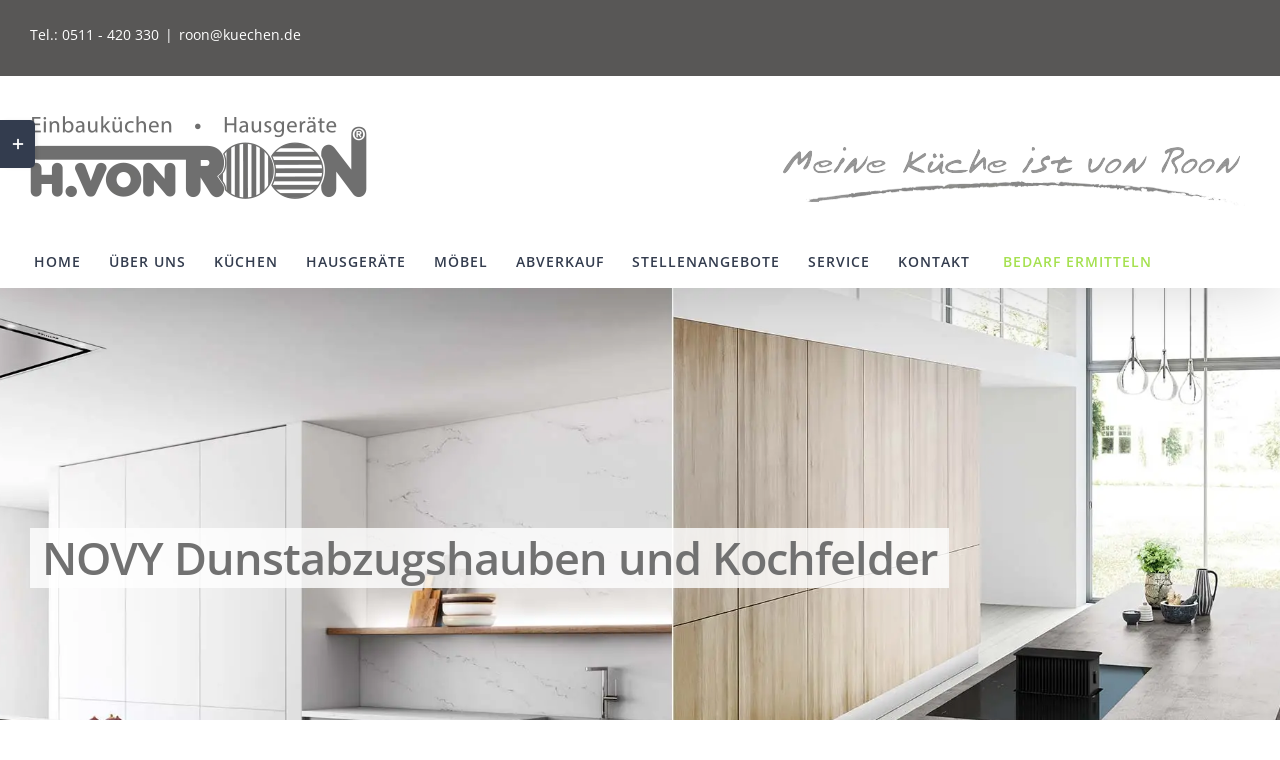

--- FILE ---
content_type: text/html; charset=UTF-8
request_url: https://www.roon.de/novy-dunstabzugshauben-und-kochfelder/
body_size: 31850
content:
<!DOCTYPE html>
<html class="avada-html-layout-wide avada-html-header-position-top" lang="de">
<head>
<meta http-equiv="X-UA-Compatible" content="IE=edge" />
<meta http-equiv="Content-Type" content="text/html; charset=utf-8"/>
<meta name="viewport" content="width=device-width, initial-scale=1" />
<meta name='robots' content='index, follow, max-image-preview:large, max-snippet:-1, max-video-preview:-1' />
<!-- This site is optimized with the Yoast SEO plugin v26.5 - https://yoast.com/wordpress/plugins/seo/ -->
<title>NOVY - Infoseite - Küchenstudio H. von Roon in Hemmingen | Hannover</title>
<meta name="description" content="Hier finden Sie Informationen über den Hersteller NOVY. Für Informationen über weitere Hersteller einfach unten Hersteller raussuchen und informieren." />
<link rel="canonical" href="https://www.roon.de/novy-dunstabzugshauben-und-kochfelder/" />
<meta property="og:locale" content="de_DE" />
<meta property="og:type" content="article" />
<meta property="og:title" content="NOVY - Infoseite - Küchenstudio H. von Roon in Hemmingen | Hannover" />
<meta property="og:description" content="Hier finden Sie Informationen über den Hersteller NOVY. Für Informationen über weitere Hersteller einfach unten Hersteller raussuchen und informieren." />
<meta property="og:url" content="https://www.roon.de/novy-dunstabzugshauben-und-kochfelder/" />
<meta property="og:site_name" content="Küchenstudio H. von Roon in Hemmingen bei Hannover - Einbauküchen und Hausgeräte" />
<meta property="article:modified_time" content="2019-07-18T14:06:27+00:00" />
<meta name="twitter:card" content="summary_large_image" />
<meta name="twitter:label1" content="Geschätzte Lesezeit" />
<meta name="twitter:data1" content="5 Minuten" />
<script type="application/ld+json" class="yoast-schema-graph">{"@context":"https://schema.org","@graph":[{"@type":"WebPage","@id":"https://www.roon.de/novy-dunstabzugshauben-und-kochfelder/","url":"https://www.roon.de/novy-dunstabzugshauben-und-kochfelder/","name":"NOVY - Infoseite - Küchenstudio H. von Roon in Hemmingen | Hannover","isPartOf":{"@id":"https://www.roon.de/#website"},"datePublished":"2019-07-01T14:22:55+00:00","dateModified":"2019-07-18T14:06:27+00:00","description":"Hier finden Sie Informationen über den Hersteller NOVY. Für Informationen über weitere Hersteller einfach unten Hersteller raussuchen und informieren.","breadcrumb":{"@id":"https://www.roon.de/novy-dunstabzugshauben-und-kochfelder/#breadcrumb"},"inLanguage":"de","potentialAction":[{"@type":"ReadAction","target":["https://www.roon.de/novy-dunstabzugshauben-und-kochfelder/"]}]},{"@type":"BreadcrumbList","@id":"https://www.roon.de/novy-dunstabzugshauben-und-kochfelder/#breadcrumb","itemListElement":[{"@type":"ListItem","position":1,"name":"Home","item":"https://www.roon.de/"},{"@type":"ListItem","position":2,"name":"NOVY Dunstabzugshauben und Kochfelder"}]},{"@type":"WebSite","@id":"https://www.roon.de/#website","url":"https://www.roon.de/","name":"Küchenstudio H. von Roon in Hemmingen bei Hannover - Einbauküchen und Hausgeräte","description":"","publisher":{"@id":"https://www.roon.de/#organization"},"potentialAction":[{"@type":"SearchAction","target":{"@type":"EntryPoint","urlTemplate":"https://www.roon.de/?s={search_term_string}"},"query-input":{"@type":"PropertyValueSpecification","valueRequired":true,"valueName":"search_term_string"}}],"inLanguage":"de"},{"@type":"Organization","@id":"https://www.roon.de/#organization","name":"Küchenstudio H. von Roon KG","url":"https://www.roon.de/","logo":{"@type":"ImageObject","inLanguage":"de","@id":"https://www.roon.de/#/schema/logo/image/","url":"https://www.roon.de/wp-content/uploads/2020/03/h-von-roon-webview.jpg","contentUrl":"https://www.roon.de/wp-content/uploads/2020/03/h-von-roon-webview.jpg","width":700,"height":700,"caption":"Küchenstudio H. von Roon KG"},"image":{"@id":"https://www.roon.de/#/schema/logo/image/"}}]}</script>
<!-- / Yoast SEO plugin. -->
<link rel='dns-prefetch' href='//www.googletagmanager.com' />
<link rel="alternate" type="application/rss+xml" title="Küchenstudio H. von Roon in Hemmingen bei Hannover - Einbauküchen und Hausgeräte &raquo; Feed" href="https://www.roon.de/feed/" />
<link rel="alternate" type="application/rss+xml" title="Küchenstudio H. von Roon in Hemmingen bei Hannover - Einbauküchen und Hausgeräte &raquo; Kommentar-Feed" href="https://www.roon.de/comments/feed/" />
<link rel="shortcut icon" href="https://www.roon.de/wp-content/uploads/2020/05/favicon-32.png" type="image/x-icon" />
<!-- Apple Touch Icon -->
<link rel="apple-touch-icon" sizes="180x180" href="https://www.roon.de/wp-content/uploads/2022/08/favicon-180.png">
<!-- Android Icon -->
<link rel="icon" sizes="192x192" href="https://www.roon.de/wp-content/uploads/2020/05/favicon-57.png">
<!-- MS Edge Icon -->
<meta name="msapplication-TileImage" content="https://www.roon.de/wp-content/uploads/2020/05/favicon-72.png">
<link rel="alternate" title="oEmbed (JSON)" type="application/json+oembed" href="https://www.roon.de/wp-json/oembed/1.0/embed?url=https%3A%2F%2Fwww.roon.de%2Fnovy-dunstabzugshauben-und-kochfelder%2F" />
<link rel="alternate" title="oEmbed (XML)" type="text/xml+oembed" href="https://www.roon.de/wp-json/oembed/1.0/embed?url=https%3A%2F%2Fwww.roon.de%2Fnovy-dunstabzugshauben-und-kochfelder%2F&#038;format=xml" />
<style id='wp-img-auto-sizes-contain-inline-css' type='text/css'>
img:is([sizes=auto i],[sizes^="auto," i]){contain-intrinsic-size:3000px 1500px}
/*# sourceURL=wp-img-auto-sizes-contain-inline-css */
</style>
<!-- <link rel='stylesheet' id='wpos-slick-style-css' href='https://www.roon.de/wp-content/plugins/wp-slick-slider-and-image-carousel/assets/css/slick.css?ver=3.7.8' type='text/css' media='all' /> -->
<!-- <link rel='stylesheet' id='wpsisac-public-style-css' href='https://www.roon.de/wp-content/plugins/wp-slick-slider-and-image-carousel/assets/css/wpsisac-public.css?ver=3.7.8' type='text/css' media='all' /> -->
<!-- <link rel='stylesheet' id='borlabs-cookie-css' href='https://www.roon.de/wp-content/cache/borlabs-cookie/borlabs-cookie_1_de.css?ver=2.3.5-29' type='text/css' media='all' /> -->
<!-- <link rel='stylesheet' id='fusion-dynamic-css-css' href='https://www.roon.de/wp-content/uploads/fusion-styles/da45b17b1ec775c7494ddd4ee2b4ca5c.min.css?ver=3.14' type='text/css' media='all' /> -->
<link rel="stylesheet" type="text/css" href="//www.roon.de/wp-content/cache/wpfc-minified/201u3gf/e049z.css" media="all"/>
<script type="text/javascript" id="borlabs-cookie-prioritize-js-extra">
/* <![CDATA[ */
var borlabsCookiePrioritized = {"domain":"www.roon.de","path":"/","version":"1","bots":"1","optInJS":{"external-media":{"google-analytics":"[base64]/[base64]","google-tag-manager":"[base64]/[base64]"}}};
//# sourceURL=borlabs-cookie-prioritize-js-extra
/* ]]> */
</script>
<!-- Google Tag (gtac.js) durch Site-Kit hinzugefügt -->
<!-- Von Site Kit hinzugefügtes Google-Analytics-Snippet -->
<script type="text/javascript" src="https://www.googletagmanager.com/gtag/js?id=GT-WKPPWNHK" id="google_gtagjs-js" async></script>
<script type="text/javascript" id="google_gtagjs-js-after">
/* <![CDATA[ */
window.dataLayer = window.dataLayer || [];function gtag(){dataLayer.push(arguments);}
gtag("set","linker",{"domains":["www.roon.de"]});
gtag("js", new Date());
gtag("set", "developer_id.dZTNiMT", true);
gtag("config", "GT-WKPPWNHK");
window._googlesitekit = window._googlesitekit || {}; window._googlesitekit.throttledEvents = []; window._googlesitekit.gtagEvent = (name, data) => { var key = JSON.stringify( { name, data } ); if ( !! window._googlesitekit.throttledEvents[ key ] ) { return; } window._googlesitekit.throttledEvents[ key ] = true; setTimeout( () => { delete window._googlesitekit.throttledEvents[ key ]; }, 5 ); gtag( "event", name, { ...data, event_source: "site-kit" } ); }; 
//# sourceURL=google_gtagjs-js-after
/* ]]> */
</script>
<link rel="https://api.w.org/" href="https://www.roon.de/wp-json/" /><link rel="alternate" title="JSON" type="application/json" href="https://www.roon.de/wp-json/wp/v2/pages/4025" /><link rel="EditURI" type="application/rsd+xml" title="RSD" href="https://www.roon.de/xmlrpc.php?rsd" />
<meta name="generator" content="WordPress 6.9" />
<link rel='shortlink' href='https://www.roon.de/?p=4025' />
<meta name="generator" content="Site Kit by Google 1.168.0" /><script>document.createElement( "picture" );if(!window.HTMLPictureElement && document.addEventListener) {window.addEventListener("DOMContentLoaded", function() {var s = document.createElement("script");s.src = "https://www.roon.de/wp-content/plugins/webp-express/js/picturefill.min.js";document.body.appendChild(s);});}</script><style type="text/css" id="css-fb-visibility">@media screen and (max-width: 640px){.fusion-no-small-visibility{display:none !important;}body .sm-text-align-center{text-align:center !important;}body .sm-text-align-left{text-align:left !important;}body .sm-text-align-right{text-align:right !important;}body .sm-text-align-justify{text-align:justify !important;}body .sm-flex-align-center{justify-content:center !important;}body .sm-flex-align-flex-start{justify-content:flex-start !important;}body .sm-flex-align-flex-end{justify-content:flex-end !important;}body .sm-mx-auto{margin-left:auto !important;margin-right:auto !important;}body .sm-ml-auto{margin-left:auto !important;}body .sm-mr-auto{margin-right:auto !important;}body .fusion-absolute-position-small{position:absolute;top:auto;width:100%;}.awb-sticky.awb-sticky-small{ position: sticky; top: var(--awb-sticky-offset,0); }}@media screen and (min-width: 641px) and (max-width: 1024px){.fusion-no-medium-visibility{display:none !important;}body .md-text-align-center{text-align:center !important;}body .md-text-align-left{text-align:left !important;}body .md-text-align-right{text-align:right !important;}body .md-text-align-justify{text-align:justify !important;}body .md-flex-align-center{justify-content:center !important;}body .md-flex-align-flex-start{justify-content:flex-start !important;}body .md-flex-align-flex-end{justify-content:flex-end !important;}body .md-mx-auto{margin-left:auto !important;margin-right:auto !important;}body .md-ml-auto{margin-left:auto !important;}body .md-mr-auto{margin-right:auto !important;}body .fusion-absolute-position-medium{position:absolute;top:auto;width:100%;}.awb-sticky.awb-sticky-medium{ position: sticky; top: var(--awb-sticky-offset,0); }}@media screen and (min-width: 1025px){.fusion-no-large-visibility{display:none !important;}body .lg-text-align-center{text-align:center !important;}body .lg-text-align-left{text-align:left !important;}body .lg-text-align-right{text-align:right !important;}body .lg-text-align-justify{text-align:justify !important;}body .lg-flex-align-center{justify-content:center !important;}body .lg-flex-align-flex-start{justify-content:flex-start !important;}body .lg-flex-align-flex-end{justify-content:flex-end !important;}body .lg-mx-auto{margin-left:auto !important;margin-right:auto !important;}body .lg-ml-auto{margin-left:auto !important;}body .lg-mr-auto{margin-right:auto !important;}body .fusion-absolute-position-large{position:absolute;top:auto;width:100%;}.awb-sticky.awb-sticky-large{ position: sticky; top: var(--awb-sticky-offset,0); }}</style><style type="text/css">.recentcomments a{display:inline !important;padding:0 !important;margin:0 !important;}</style><script>
window.dataLayer = window.dataLayer || [];
if (typeof gtag !== 'function') { function gtag(){dataLayer.push(arguments);} }
if('0' === '1') {
gtag('consent', 'default', {
'ad_storage': 'denied',
'analytics_storage': 'denied'
});
gtag("js", new Date());
gtag("config", "G-REFQNNBQY7", { "anonymize_ip": true });
(function (w, d, s, i) {
var f = d.getElementsByTagName(s)[0],
j = d.createElement(s);
j.async = true;
j.src =
"https://www.googletagmanager.com/gtag/js?id=" + i;
f.parentNode.insertBefore(j, f);
})(window, document, "script", "G-REFQNNBQY7");
}
</script><!-- Google Tag Manager -->
<script>if('0'==='1'){(function(w,d,s,l,i){w[l]=w[l]||[];w[l].push({"gtm.start":
new Date().getTime(),event:"gtm.js"});var f=d.getElementsByTagName(s)[0],
j=d.createElement(s),dl=l!="dataLayer"?"&l="+l:"";j.async=true;j.src=
"https://www.googletagmanager.com/gtm.js?id="+i+dl;f.parentNode.insertBefore(j,f);
})(window,document,"script","dataLayer","GTM-TBN3X9R7");}</script>
<!-- End Google Tag Manager --><script>!function(f,b,e,v,n,t,s)
{if(f.fbq)return;n=f.fbq=function(){n.callMethod?
n.callMethod.apply(n,arguments):n.queue.push(arguments)};
if(!f._fbq)f._fbq=n;n.push=n;n.loaded=!0;n.version='2.0';
n.queue=[];t=b.createElement(e);t.async=!0;
t.src=v;s=b.getElementsByTagName(e)[0];
s.parentNode.insertBefore(t,s)}(window, document,'script',
'https://connect.facebook.net/en_US/fbevents.js');
fbq('init', '764312165883067');
fbq('track', 'PageView');
</script>
<noscript><img height="1" width="1" style="display:none"
src="https://www.facebook.com/tr?id=764312165883067&ev=PageView&noscript=1"
/></noscript>
<!-- End Meta Pixel Code --></script><script><!-- Meta Pixel Code -->
!function(f,b,e,v,n,t,s)
{if(f.fbq)return;n=f.fbq=function(){n.callMethod?
n.callMethod.apply(n,arguments):n.queue.push(arguments)};
if(!f._fbq)f._fbq=n;n.push=n;n.loaded=!0;n.version='2.0';
n.queue=[];t=b.createElement(e);t.async=!0;
t.src=v;s=b.getElementsByTagName(e)[0];
s.parentNode.insertBefore(t,s)}(window, document,'script',
'https://connect.facebook.net/en_US/fbevents.js');
fbq('init', '1113650713786185');
fbq('track', 'PageView');
</script>
<noscript><img height="1" width="1" style="display:none"
src="https://www.facebook.com/tr?id=1113650713786185&ev=PageView&noscript=1"
/></noscript>
<!-- End Meta Pixel Code --></script>		<script type="text/javascript">
var doc = document.documentElement;
doc.setAttribute( 'data-useragent', navigator.userAgent );
</script>
<!-- Google Tag Manager -->
<script>(function(w,d,s,l,i){w[l]=w[l]||[];w[l].push({'gtm.start':
new Date().getTime(),event:'gtm.js'});var f=d.getElementsByTagName(s)[0],
j=d.createElement(s),dl=l!='dataLayer'?'&l='+l:'';j.async=true;j.src=
'https://www.googletagmanager.com/gtm.js?id='+i+dl;f.parentNode.insertBefore(j,f);
})(window,document,'script','dataLayer','GTM-TBN3X9R7');</script>
<!-- End Google Tag Manager --><style id='global-styles-inline-css' type='text/css'>
:root{--wp--preset--aspect-ratio--square: 1;--wp--preset--aspect-ratio--4-3: 4/3;--wp--preset--aspect-ratio--3-4: 3/4;--wp--preset--aspect-ratio--3-2: 3/2;--wp--preset--aspect-ratio--2-3: 2/3;--wp--preset--aspect-ratio--16-9: 16/9;--wp--preset--aspect-ratio--9-16: 9/16;--wp--preset--color--black: #000000;--wp--preset--color--cyan-bluish-gray: #abb8c3;--wp--preset--color--white: #ffffff;--wp--preset--color--pale-pink: #f78da7;--wp--preset--color--vivid-red: #cf2e2e;--wp--preset--color--luminous-vivid-orange: #ff6900;--wp--preset--color--luminous-vivid-amber: #fcb900;--wp--preset--color--light-green-cyan: #7bdcb5;--wp--preset--color--vivid-green-cyan: #00d084;--wp--preset--color--pale-cyan-blue: #8ed1fc;--wp--preset--color--vivid-cyan-blue: #0693e3;--wp--preset--color--vivid-purple: #9b51e0;--wp--preset--color--awb-color-1: #ffffff;--wp--preset--color--awb-color-2: #faf9f8;--wp--preset--color--awb-color-3: #e7e4e2;--wp--preset--color--awb-color-4: #a5e14f;--wp--preset--color--awb-color-5: #c9c9c9;--wp--preset--color--awb-color-6: #7e8890;--wp--preset--color--awb-color-7: #7e8890;--wp--preset--color--awb-color-8: #333333;--wp--preset--color--awb-color-custom-10: #f09a3e;--wp--preset--color--awb-color-custom-11: #c9c9c9;--wp--preset--color--awb-color-custom-12: #f2f1f0;--wp--preset--color--awb-color-custom-13: #717171;--wp--preset--color--awb-color-custom-14: rgba(242,241,240,0.8);--wp--preset--color--awb-color-custom-15: #afafaf;--wp--preset--color--awb-color-custom-16: #666666;--wp--preset--color--awb-color-custom-17: rgba(0,0,0,0.06);--wp--preset--color--awb-color-custom-18: #bec2cc;--wp--preset--color--awb-color-custom-1: #ff1414;--wp--preset--gradient--vivid-cyan-blue-to-vivid-purple: linear-gradient(135deg,rgb(6,147,227) 0%,rgb(155,81,224) 100%);--wp--preset--gradient--light-green-cyan-to-vivid-green-cyan: linear-gradient(135deg,rgb(122,220,180) 0%,rgb(0,208,130) 100%);--wp--preset--gradient--luminous-vivid-amber-to-luminous-vivid-orange: linear-gradient(135deg,rgb(252,185,0) 0%,rgb(255,105,0) 100%);--wp--preset--gradient--luminous-vivid-orange-to-vivid-red: linear-gradient(135deg,rgb(255,105,0) 0%,rgb(207,46,46) 100%);--wp--preset--gradient--very-light-gray-to-cyan-bluish-gray: linear-gradient(135deg,rgb(238,238,238) 0%,rgb(169,184,195) 100%);--wp--preset--gradient--cool-to-warm-spectrum: linear-gradient(135deg,rgb(74,234,220) 0%,rgb(151,120,209) 20%,rgb(207,42,186) 40%,rgb(238,44,130) 60%,rgb(251,105,98) 80%,rgb(254,248,76) 100%);--wp--preset--gradient--blush-light-purple: linear-gradient(135deg,rgb(255,206,236) 0%,rgb(152,150,240) 100%);--wp--preset--gradient--blush-bordeaux: linear-gradient(135deg,rgb(254,205,165) 0%,rgb(254,45,45) 50%,rgb(107,0,62) 100%);--wp--preset--gradient--luminous-dusk: linear-gradient(135deg,rgb(255,203,112) 0%,rgb(199,81,192) 50%,rgb(65,88,208) 100%);--wp--preset--gradient--pale-ocean: linear-gradient(135deg,rgb(255,245,203) 0%,rgb(182,227,212) 50%,rgb(51,167,181) 100%);--wp--preset--gradient--electric-grass: linear-gradient(135deg,rgb(202,248,128) 0%,rgb(113,206,126) 100%);--wp--preset--gradient--midnight: linear-gradient(135deg,rgb(2,3,129) 0%,rgb(40,116,252) 100%);--wp--preset--font-size--small: 11.25px;--wp--preset--font-size--medium: 20px;--wp--preset--font-size--large: 22.5px;--wp--preset--font-size--x-large: 42px;--wp--preset--font-size--normal: 15px;--wp--preset--font-size--xlarge: 30px;--wp--preset--font-size--huge: 45px;--wp--preset--spacing--20: 0.44rem;--wp--preset--spacing--30: 0.67rem;--wp--preset--spacing--40: 1rem;--wp--preset--spacing--50: 1.5rem;--wp--preset--spacing--60: 2.25rem;--wp--preset--spacing--70: 3.38rem;--wp--preset--spacing--80: 5.06rem;--wp--preset--shadow--natural: 6px 6px 9px rgba(0, 0, 0, 0.2);--wp--preset--shadow--deep: 12px 12px 50px rgba(0, 0, 0, 0.4);--wp--preset--shadow--sharp: 6px 6px 0px rgba(0, 0, 0, 0.2);--wp--preset--shadow--outlined: 6px 6px 0px -3px rgb(255, 255, 255), 6px 6px rgb(0, 0, 0);--wp--preset--shadow--crisp: 6px 6px 0px rgb(0, 0, 0);}:where(.is-layout-flex){gap: 0.5em;}:where(.is-layout-grid){gap: 0.5em;}body .is-layout-flex{display: flex;}.is-layout-flex{flex-wrap: wrap;align-items: center;}.is-layout-flex > :is(*, div){margin: 0;}body .is-layout-grid{display: grid;}.is-layout-grid > :is(*, div){margin: 0;}:where(.wp-block-columns.is-layout-flex){gap: 2em;}:where(.wp-block-columns.is-layout-grid){gap: 2em;}:where(.wp-block-post-template.is-layout-flex){gap: 1.25em;}:where(.wp-block-post-template.is-layout-grid){gap: 1.25em;}.has-black-color{color: var(--wp--preset--color--black) !important;}.has-cyan-bluish-gray-color{color: var(--wp--preset--color--cyan-bluish-gray) !important;}.has-white-color{color: var(--wp--preset--color--white) !important;}.has-pale-pink-color{color: var(--wp--preset--color--pale-pink) !important;}.has-vivid-red-color{color: var(--wp--preset--color--vivid-red) !important;}.has-luminous-vivid-orange-color{color: var(--wp--preset--color--luminous-vivid-orange) !important;}.has-luminous-vivid-amber-color{color: var(--wp--preset--color--luminous-vivid-amber) !important;}.has-light-green-cyan-color{color: var(--wp--preset--color--light-green-cyan) !important;}.has-vivid-green-cyan-color{color: var(--wp--preset--color--vivid-green-cyan) !important;}.has-pale-cyan-blue-color{color: var(--wp--preset--color--pale-cyan-blue) !important;}.has-vivid-cyan-blue-color{color: var(--wp--preset--color--vivid-cyan-blue) !important;}.has-vivid-purple-color{color: var(--wp--preset--color--vivid-purple) !important;}.has-black-background-color{background-color: var(--wp--preset--color--black) !important;}.has-cyan-bluish-gray-background-color{background-color: var(--wp--preset--color--cyan-bluish-gray) !important;}.has-white-background-color{background-color: var(--wp--preset--color--white) !important;}.has-pale-pink-background-color{background-color: var(--wp--preset--color--pale-pink) !important;}.has-vivid-red-background-color{background-color: var(--wp--preset--color--vivid-red) !important;}.has-luminous-vivid-orange-background-color{background-color: var(--wp--preset--color--luminous-vivid-orange) !important;}.has-luminous-vivid-amber-background-color{background-color: var(--wp--preset--color--luminous-vivid-amber) !important;}.has-light-green-cyan-background-color{background-color: var(--wp--preset--color--light-green-cyan) !important;}.has-vivid-green-cyan-background-color{background-color: var(--wp--preset--color--vivid-green-cyan) !important;}.has-pale-cyan-blue-background-color{background-color: var(--wp--preset--color--pale-cyan-blue) !important;}.has-vivid-cyan-blue-background-color{background-color: var(--wp--preset--color--vivid-cyan-blue) !important;}.has-vivid-purple-background-color{background-color: var(--wp--preset--color--vivid-purple) !important;}.has-black-border-color{border-color: var(--wp--preset--color--black) !important;}.has-cyan-bluish-gray-border-color{border-color: var(--wp--preset--color--cyan-bluish-gray) !important;}.has-white-border-color{border-color: var(--wp--preset--color--white) !important;}.has-pale-pink-border-color{border-color: var(--wp--preset--color--pale-pink) !important;}.has-vivid-red-border-color{border-color: var(--wp--preset--color--vivid-red) !important;}.has-luminous-vivid-orange-border-color{border-color: var(--wp--preset--color--luminous-vivid-orange) !important;}.has-luminous-vivid-amber-border-color{border-color: var(--wp--preset--color--luminous-vivid-amber) !important;}.has-light-green-cyan-border-color{border-color: var(--wp--preset--color--light-green-cyan) !important;}.has-vivid-green-cyan-border-color{border-color: var(--wp--preset--color--vivid-green-cyan) !important;}.has-pale-cyan-blue-border-color{border-color: var(--wp--preset--color--pale-cyan-blue) !important;}.has-vivid-cyan-blue-border-color{border-color: var(--wp--preset--color--vivid-cyan-blue) !important;}.has-vivid-purple-border-color{border-color: var(--wp--preset--color--vivid-purple) !important;}.has-vivid-cyan-blue-to-vivid-purple-gradient-background{background: var(--wp--preset--gradient--vivid-cyan-blue-to-vivid-purple) !important;}.has-light-green-cyan-to-vivid-green-cyan-gradient-background{background: var(--wp--preset--gradient--light-green-cyan-to-vivid-green-cyan) !important;}.has-luminous-vivid-amber-to-luminous-vivid-orange-gradient-background{background: var(--wp--preset--gradient--luminous-vivid-amber-to-luminous-vivid-orange) !important;}.has-luminous-vivid-orange-to-vivid-red-gradient-background{background: var(--wp--preset--gradient--luminous-vivid-orange-to-vivid-red) !important;}.has-very-light-gray-to-cyan-bluish-gray-gradient-background{background: var(--wp--preset--gradient--very-light-gray-to-cyan-bluish-gray) !important;}.has-cool-to-warm-spectrum-gradient-background{background: var(--wp--preset--gradient--cool-to-warm-spectrum) !important;}.has-blush-light-purple-gradient-background{background: var(--wp--preset--gradient--blush-light-purple) !important;}.has-blush-bordeaux-gradient-background{background: var(--wp--preset--gradient--blush-bordeaux) !important;}.has-luminous-dusk-gradient-background{background: var(--wp--preset--gradient--luminous-dusk) !important;}.has-pale-ocean-gradient-background{background: var(--wp--preset--gradient--pale-ocean) !important;}.has-electric-grass-gradient-background{background: var(--wp--preset--gradient--electric-grass) !important;}.has-midnight-gradient-background{background: var(--wp--preset--gradient--midnight) !important;}.has-small-font-size{font-size: var(--wp--preset--font-size--small) !important;}.has-medium-font-size{font-size: var(--wp--preset--font-size--medium) !important;}.has-large-font-size{font-size: var(--wp--preset--font-size--large) !important;}.has-x-large-font-size{font-size: var(--wp--preset--font-size--x-large) !important;}
/*# sourceURL=global-styles-inline-css */
</style>
<!-- <link rel='stylesheet' id='frontend.popup-css' href='https://www.roon.de/wp-content/plugins/popup-by-supsystic/modules/popup/css/frontend.popup.css?ver=1.10.35' type='text/css' media='all' /> -->
<!-- <link rel='stylesheet' id='animate.styles-css' href='https://www.roon.de/wp-content/plugins/popup-by-supsystic/css/animate.min.css?ver=1.10.35' type='text/css' media='all' /> -->
<link rel="stylesheet" type="text/css" href="//www.roon.de/wp-content/cache/wpfc-minified/12ddv33d/dx7v5.css" media="all"/>
</head>
<body class="wp-singular page-template-default page page-id-4025 wp-theme-Avada wp-child-theme-Avada-Child-Theme fusion-image-hovers fusion-pagination-sizing fusion-button_type-flat fusion-button_span-no fusion-button_gradient-linear avada-image-rollover-circle-no avada-image-rollover-yes avada-image-rollover-direction-fade fusion-body ltr no-tablet-sticky-header no-mobile-sticky-header no-mobile-slidingbar fusion-disable-outline fusion-sub-menu-fade mobile-logo-pos-left layout-wide-mode avada-has-boxed-modal-shadow-none layout-scroll-offset-full avada-has-zero-margin-offset-top fusion-top-header menu-text-align-left mobile-menu-design-modern fusion-hide-pagination-text fusion-header-layout-v4 avada-responsive avada-footer-fx-none avada-menu-highlight-style-background fusion-search-form-classic fusion-main-menu-search-dropdown fusion-avatar-square avada-dropdown-styles avada-blog-layout-large avada-blog-archive-layout-grid avada-header-shadow-yes avada-menu-icon-position-left avada-has-megamenu-shadow avada-has-pagetitle-bg-full avada-has-titlebar-bar_and_content avada-has-footer-widget-bg-image avada-header-border-color-full-transparent avada-social-full-transparent avada-has-slidingbar-widgets avada-has-slidingbar-position-left avada-slidingbar-toggle-style-rectangle avada-has-transparent-timeline_color avada-has-pagination-padding avada-flyout-menu-direction-top avada-ec-views-v1" data-awb-post-id="4025">
<!-- Google Tag Manager (noscript) -->
<noscript><iframe src="https://www.googletagmanager.com/ns.html?id=GTM-TBN3X9R7"
height="0" width="0" style="display:none;visibility:hidden"></iframe></noscript>
<!-- End Google Tag Manager (noscript) -->	<a class="skip-link screen-reader-text" href="#content">Zum Inhalt springen</a>
<div id="boxed-wrapper">
<div id="wrapper" class="fusion-wrapper">
<div id="home" style="position:relative;top:-1px;"></div>
<header class="fusion-header-wrapper fusion-header-shadow">
<div class="fusion-header-v4 fusion-logo-alignment fusion-logo-left fusion-sticky-menu- fusion-sticky-logo-1 fusion-mobile-logo-1 fusion-sticky-menu-and-logo fusion-header-menu-align-left fusion-mobile-menu-design-modern">
<div class="fusion-secondary-header">
<div class="fusion-row">
<div class="fusion-alignleft">
<div class="fusion-contact-info"><span class="fusion-contact-info-phone-number">Tel.: 0511 - 420 330</span><span class="fusion-header-separator">|</span><span class="fusion-contact-info-email-address"><a href="mailto:&#114;&#111;&#111;&#110;&#64;&#107;u&#101;c&#104;&#101;&#110;.de">&#114;&#111;&#111;&#110;&#64;&#107;u&#101;c&#104;&#101;&#110;.de</a></span></div>			</div>
<div class="fusion-alignright">
<nav class="fusion-secondary-menu" role="navigation" aria-label="Sekundäres Menü"><ul id="menu-top-sec" class="menu"><li  id="menu-item-2005"  class="menu-item menu-item-type-custom menu-item-object-custom menu-item-2005"  data-item-id="2005"><a  href="#ppsShowPopUp_106" class="fusion-flex-link fusion-background-highlight"><span class="fusion-megamenu-icon"><i class="glyphicon fa-bell far" aria-hidden="true"></i></span><span class="menu-text">Mitteilungen</span></a></li></ul></nav><nav class="fusion-mobile-nav-holder fusion-mobile-menu-text-align-left" aria-label="Sekundäres mobiles Menü"></nav>			</div>
</div>
</div>
<div class="fusion-header-sticky-height"></div>
<div class="fusion-sticky-header-wrapper"> <!-- start fusion sticky header wrapper -->
<div class="fusion-header">
<div class="fusion-row">
<div class="fusion-logo" data-margin-top="31px" data-margin-bottom="0px" data-margin-left="0px" data-margin-right="0px">
<a class="fusion-logo-link"  href="https://www.roon.de/" >
<!-- standard logo -->
<picture><source srcset="https://www.roon.de/wp-content/webp-express/webp-images/uploads/2019/03/logo-kuechenstudio-hannover-h-von-roon.png.webp 1x, https://www.roon.de/wp-content/webp-express/webp-images/uploads/2019/02/vonROON-normal-big-1.png.webp 2x" type="image/webp"><img src="https://www.roon.de/wp-content/uploads/2019/03/logo-kuechenstudio-hannover-h-von-roon.png" srcset="https://www.roon.de/wp-content/uploads/2019/03/logo-kuechenstudio-hannover-h-von-roon.png 1x, https://www.roon.de/wp-content/uploads/2019/02/vonROON-normal-big-1.png 2x" width="339" height="84" style="max-height:84px;height:auto;" alt="Küchenstudio H. von Roon in Hemmingen bei Hannover – Einbauküchen und Hausgeräte Logo" data-retina_logo_url="https://www.roon.de/wp-content/uploads/2019/02/vonROON-normal-big-1.png" class="fusion-standard-logo webpexpress-processed"></picture>
<!-- mobile logo -->
<picture><source srcset="https://www.roon.de/wp-content/webp-express/webp-images/uploads/2019/02/vonROON-mobile-tiny.png.webp 1x, https://www.roon.de/wp-content/webp-express/webp-images/uploads/2019/02/vonROON-mobile-big.png.webp 2x" type="image/webp"><img src="https://www.roon.de/wp-content/uploads/2019/02/vonROON-mobile-tiny.png" srcset="https://www.roon.de/wp-content/uploads/2019/02/vonROON-mobile-tiny.png 1x, https://www.roon.de/wp-content/uploads/2019/02/vonROON-mobile-big.png 2x" width="188" height="57" style="max-height:57px;height:auto;" alt="Küchenstudio H. von Roon in Hemmingen bei Hannover – Einbauküchen und Hausgeräte Logo" data-retina_logo_url="https://www.roon.de/wp-content/uploads/2019/02/vonROON-mobile-big.png" class="fusion-mobile-logo webpexpress-processed"></picture>
<!-- sticky header logo -->
<picture><source srcset="https://www.roon.de/wp-content/webp-express/webp-images/uploads/2019/02/vonROON-mobile-tiny.png.webp 1x, https://www.roon.de/wp-content/webp-express/webp-images/uploads/2019/02/vonROON-mobile-big.png.webp 2x" type="image/webp"><img src="https://www.roon.de/wp-content/uploads/2019/02/vonROON-mobile-tiny.png" srcset="https://www.roon.de/wp-content/uploads/2019/02/vonROON-mobile-tiny.png 1x, https://www.roon.de/wp-content/uploads/2019/02/vonROON-mobile-big.png 2x" width="188" height="57" style="max-height:57px;height:auto;" alt="Küchenstudio H. von Roon in Hemmingen bei Hannover – Einbauküchen und Hausgeräte Logo" data-retina_logo_url="https://www.roon.de/wp-content/uploads/2019/02/vonROON-mobile-big.png" class="fusion-sticky-logo webpexpress-processed"></picture>
</a>
<div class="fusion-header-content-3-wrapper">
<div class="fusion-header-banner">
<picture><source srcset="https://www.roon.de/wp-content/webp-express/webp-images/uploads/2019/05/von-roon-slogan.png.webp" type="image/webp"><img src="https://www.roon.de/wp-content/uploads/2019/05/von-roon-slogan.png" width="468px" height="64px" class="webpexpress-processed"></picture>		</div>
</div>
</div>
<div class="fusion-mobile-menu-icons">
<a href="#" class="fusion-icon awb-icon-bars" aria-label="Toggle mobile menu" aria-expanded="false"></a>
</div>
</div>
</div>
<div class="fusion-secondary-main-menu">
<div class="fusion-row">
<nav class="fusion-main-menu" aria-label="Hauptmenü"><ul id="menu-main" class="fusion-menu"><li  id="menu-item-1988"  class="menu-item menu-item-type-custom menu-item-object-custom menu-item-home menu-item-1988"  data-item-id="1988"><a  href="https://www.roon.de" class="fusion-background-highlight"><span class="menu-text">HOME</span></a></li><li  id="menu-item-1989"  class="menu-item menu-item-type-post_type menu-item-object-page menu-item-has-children menu-item-1989 fusion-megamenu-menu "  data-item-id="1989"><a  href="https://www.roon.de/kuechenstudio-hannover/" class="fusion-background-highlight"><span class="menu-text">ÜBER UNS</span></a><div class="fusion-megamenu-wrapper fusion-columns-3 columns-per-row-3 columns-3 col-span-6"><div class="row"><div class="fusion-megamenu-holder lazyload" style="width:639.99744px;" data-width="639.99744px"><ul class="fusion-megamenu"><li  id="menu-item-2442"  class="menu-item menu-item-type-post_type menu-item-object-page menu-item-2442 fusion-megamenu-submenu fusion-megamenu-submenu-notitle menu-item-has-link fusion-megamenu-columns-3 col-lg-4 col-md-4 col-sm-4"  style="width:33.333333333333%;"><a class="awb-justify-title fusion-megamenu-title-disabled" href="https://www.roon.de/kuechenstudio-hannover/"><span><span class="fusion-megamenu-bullet"></span>Unser Küchenstudio</span></a><div class="fusion-megamenu-widgets-container second-level-widget"><div id="media_image-34" class="widget widget_media_image"><a href="/kuechenstudio-hannover"><img width="187" height="113" src="data:image/svg+xml,%3Csvg%20xmlns%3D%27http%3A%2F%2Fwww.w3.org%2F2000%2Fsvg%27%20width%3D%27187%27%20height%3D%27113%27%20viewBox%3D%270%200%20187%20113%27%3E%3Crect%20width%3D%27187%27%20height%3D%27113%27%20fill-opacity%3D%220%22%2F%3E%3C%2Fsvg%3E" class="image wp-image-4455  attachment-full size-full lazyload" alt="" style="max-width: 100%; height: auto;" decoding="async" data-orig-src="https://www.roon.de/wp-content/uploads/2019/08/kuechenstudio-hannover-h-von-roon-nav.jpg" /></a></div></div></li><li  id="menu-item-2202"  class="menu-item menu-item-type-post_type menu-item-object-page menu-item-2202 fusion-megamenu-submenu fusion-megamenu-submenu-notitle menu-item-has-link fusion-megamenu-columns-3 col-lg-4 col-md-4 col-sm-4"  style="width:33.333333333333%;"><a class="awb-justify-title fusion-megamenu-title-disabled" href="https://www.roon.de/team/"><span><span class="fusion-megamenu-bullet"></span>Team</span></a><div class="fusion-megamenu-widgets-container second-level-widget"><div id="media_image-10" class="widget widget_media_image" style="background-color: #ffffff;border-style: solid;border-color:transparent;border-width:0px;"><img width="581" height="363" src="https://www.roon.de/wp-content/uploads/2024/11/team-h-von-roon.jpg" class="image wp-image-34096  attachment-full size-full lazyload" alt="Team H. von Roon" style="max-width: 100%; height: auto;" decoding="async" fetchpriority="high" srcset="data:image/svg+xml,%3Csvg%20xmlns%3D%27http%3A%2F%2Fwww.w3.org%2F2000%2Fsvg%27%20width%3D%27581%27%20height%3D%27363%27%20viewBox%3D%270%200%20581%20363%27%3E%3Crect%20width%3D%27581%27%20height%3D%27363%27%20fill-opacity%3D%220%22%2F%3E%3C%2Fsvg%3E" data-orig-src="https://www.roon.de/wp-content/uploads/2024/11/team-h-von-roon.jpg" data-srcset="https://www.roon.de/wp-content/uploads/2024/11/team-h-von-roon-200x125.jpg 200w, https://www.roon.de/wp-content/uploads/2024/11/team-h-von-roon-300x187.jpg 300w, https://www.roon.de/wp-content/uploads/2024/11/team-h-von-roon-400x250.jpg 400w, https://www.roon.de/wp-content/uploads/2024/11/team-h-von-roon.jpg 581w" data-sizes="auto" /></div></div></li><li  id="menu-item-2201"  class="menu-item menu-item-type-post_type menu-item-object-page menu-item-2201 fusion-megamenu-submenu fusion-megamenu-submenu-notitle menu-item-has-link fusion-megamenu-columns-3 col-lg-4 col-md-4 col-sm-4"  style="width:33.333333333333%;"><a class="awb-justify-title fusion-megamenu-title-disabled" href="https://www.roon.de/inhaber/"><span><span class="fusion-megamenu-bullet"></span>Inhaber</span></a><div class="fusion-megamenu-widgets-container second-level-widget"><div id="media_image-21" class="widget widget_media_image" style="background-color: #ffffff;border-style: solid;border-color:transparent;border-width:0px;"><a href="/inhaber"><img width="370" height="224" src="https://www.roon.de/wp-content/uploads/2024/11/inhaber-kuechenstudio-hannover-h-von-roon.jpg" class="image wp-image-34104  attachment-full size-full lazyload" alt="Inhaber Küchenstudio Hannover H. von Roon" style="max-width: 100%; height: auto;" decoding="async" srcset="data:image/svg+xml,%3Csvg%20xmlns%3D%27http%3A%2F%2Fwww.w3.org%2F2000%2Fsvg%27%20width%3D%27370%27%20height%3D%27224%27%20viewBox%3D%270%200%20370%20224%27%3E%3Crect%20width%3D%27370%27%20height%3D%27224%27%20fill-opacity%3D%220%22%2F%3E%3C%2Fsvg%3E" data-orig-src="https://www.roon.de/wp-content/uploads/2024/11/inhaber-kuechenstudio-hannover-h-von-roon.jpg" data-srcset="https://www.roon.de/wp-content/uploads/2024/11/inhaber-kuechenstudio-hannover-h-von-roon-200x121.jpg 200w, https://www.roon.de/wp-content/uploads/2024/11/inhaber-kuechenstudio-hannover-h-von-roon-300x182.jpg 300w, https://www.roon.de/wp-content/uploads/2024/11/inhaber-kuechenstudio-hannover-h-von-roon.jpg 370w" data-sizes="auto" /></a></div></div></li></ul></div><div style="clear:both;"></div></div></div></li><li  id="menu-item-3379"  class="menu-item menu-item-type-custom menu-item-object-custom menu-item-has-children menu-item-3379 fusion-megamenu-menu "  data-item-id="3379"><a  href="#" class="fusion-background-highlight"><span class="menu-text">KÜCHEN</span></a><div class="fusion-megamenu-wrapper fusion-columns-6 columns-per-row-6 columns-10 col-span-12"><div class="row"><div class="fusion-megamenu-holder lazyload" style="width:1279.99488px;" data-bg="https://www.roon.de/wp-content/uploads/2023/08/kuechen-hannover-bg.jpg" data-width="1279.99488px"><ul class="fusion-megamenu fusion-megamenu-border"><li  id="menu-item-2456"  class="menu-item menu-item-type-post_type menu-item-object-page menu-item-2456 fusion-megamenu-submenu fusion-megamenu-submenu-notitle menu-item-has-link fusion-megamenu-columns-6 col-lg-2 col-md-2 col-sm-2"  style="width:16.666666666667%;"><a class="awb-justify-title fusion-megamenu-title-disabled" href="https://www.roon.de/moderne-kuechen-hannover/"><span><span class="fusion-megamenu-bullet"></span>Moderne Küchen</span></a><div class="fusion-megamenu-widgets-container second-level-widget"><div id="media_image-12" class="widget widget_media_image" style="background-color: #ffffff;"><a href="/moderne-kuechen-hannover"><img width="187" height="113" src="data:image/svg+xml,%3Csvg%20xmlns%3D%27http%3A%2F%2Fwww.w3.org%2F2000%2Fsvg%27%20width%3D%27187%27%20height%3D%27113%27%20viewBox%3D%270%200%20187%20113%27%3E%3Crect%20width%3D%27187%27%20height%3D%27113%27%20fill-opacity%3D%220%22%2F%3E%3C%2Fsvg%3E" class="image wp-image-2455  attachment-full size-full lazyload" alt="Klassische Küchen Küchenstudio Hannover H. von Roon" style="max-width: 100%; height: auto;" decoding="async" data-orig-src="https://www.roon.de/wp-content/uploads/2019/03/moderne-kuechen-kuechenstudio-hannover-nav.jpg" /></a></div></div></li><li  id="menu-item-2450"  class="menu-item menu-item-type-post_type menu-item-object-page menu-item-2450 fusion-megamenu-submenu fusion-megamenu-submenu-notitle menu-item-has-link fusion-megamenu-columns-6 col-lg-2 col-md-2 col-sm-2"  style="width:16.666666666667%;"><a class="awb-justify-title fusion-megamenu-title-disabled" href="https://www.roon.de/klassische-kuechen-hannover/"><span><span class="fusion-megamenu-bullet"></span>Klassische Küchen</span></a><div class="fusion-megamenu-widgets-container second-level-widget"><div id="media_image-11" class="widget widget_media_image" style="background-color: #ffffff;"><a href="/klassische-kuechen-hannover"><img width="187" height="113" src="data:image/svg+xml,%3Csvg%20xmlns%3D%27http%3A%2F%2Fwww.w3.org%2F2000%2Fsvg%27%20width%3D%27187%27%20height%3D%27113%27%20viewBox%3D%270%200%20187%20113%27%3E%3Crect%20width%3D%27187%27%20height%3D%27113%27%20fill-opacity%3D%220%22%2F%3E%3C%2Fsvg%3E" class="image wp-image-2444  attachment-full size-full lazyload" alt="Klassische Küchen Küchenstudio Hannover H. von Roon" style="max-width: 100%; height: auto;" decoding="async" data-orig-src="https://www.roon.de/wp-content/uploads/2019/03/klassische-kuechen-kuechenstudio-hannover-nav.jpg" /></a></div></div></li><li  id="menu-item-2462"  class="menu-item menu-item-type-post_type menu-item-object-page menu-item-2462 fusion-megamenu-submenu fusion-megamenu-submenu-notitle menu-item-has-link fusion-megamenu-columns-6 col-lg-2 col-md-2 col-sm-2"  style="width:16.666666666667%;"><a class="awb-justify-title fusion-megamenu-title-disabled" href="https://www.roon.de/landhauskuechen-hannover/"><span><span class="fusion-megamenu-bullet"></span>Landhausküchen</span></a><div class="fusion-megamenu-widgets-container second-level-widget"><div id="media_image-13" class="widget widget_media_image"><a href="/landhauskuechen-hannover"><img width="187" height="113" src="data:image/svg+xml,%3Csvg%20xmlns%3D%27http%3A%2F%2Fwww.w3.org%2F2000%2Fsvg%27%20width%3D%27187%27%20height%3D%27113%27%20viewBox%3D%270%200%20187%20113%27%3E%3Crect%20width%3D%27187%27%20height%3D%27113%27%20fill-opacity%3D%220%22%2F%3E%3C%2Fsvg%3E" class="image wp-image-2457  attachment-full size-full lazyload" alt="Landhausküchen Hannover Küchenstudio H. von Roon" style="max-width: 100%; height: auto;" decoding="async" data-orig-src="https://www.roon.de/wp-content/uploads/2019/03/landhauskuechen-kuechenstudio-hannover-nav.jpg" /></a></div></div></li><li  id="menu-item-2469"  class="menu-item menu-item-type-post_type menu-item-object-page menu-item-2469 fusion-megamenu-submenu fusion-megamenu-submenu-notitle menu-item-has-link fusion-megamenu-columns-6 col-lg-2 col-md-2 col-sm-2"  style="width:16.666666666667%;"><a class="awb-justify-title fusion-megamenu-title-disabled" href="https://www.roon.de/musterkuechen-hannover/"><span><span class="fusion-megamenu-bullet"></span>Musterküchen</span></a><div class="fusion-megamenu-widgets-container second-level-widget"><div id="media_image-14" class="widget widget_media_image"><a href="/musterkuechen-hannover"><img width="187" height="113" src="data:image/svg+xml,%3Csvg%20xmlns%3D%27http%3A%2F%2Fwww.w3.org%2F2000%2Fsvg%27%20width%3D%27187%27%20height%3D%27113%27%20viewBox%3D%270%200%20187%20113%27%3E%3Crect%20width%3D%27187%27%20height%3D%27113%27%20fill-opacity%3D%220%22%2F%3E%3C%2Fsvg%3E" class="image wp-image-2468  attachment-full size-full lazyload" alt="Musterküchen Hannover H. von Roon" style="max-width: 100%; height: auto;" decoding="async" data-orig-src="https://www.roon.de/wp-content/uploads/2019/03/musterkuechen-hannover-kuechenstudio-nav.jpg" /></a></div></div></li><li  id="menu-item-2501"  class="menu-item menu-item-type-post_type menu-item-object-page menu-item-2501 fusion-megamenu-submenu fusion-megamenu-submenu-notitle menu-item-has-link fusion-megamenu-columns-6 col-lg-2 col-md-2 col-sm-2"  style="width:16.666666666667%;"><a class="awb-justify-title fusion-megamenu-title-disabled" href="https://www.roon.de/planerteam-hannover/"><span><span class="fusion-megamenu-bullet"></span>Planerteam</span></a><div class="fusion-megamenu-widgets-container second-level-widget"><div id="media_image-19" class="widget widget_media_image" style="border-style: solid;border-color:transparent;border-width:0px;"><a href="/planerteam-hannover"><img width="581" height="363" src="https://www.roon.de/wp-content/uploads/2024/11/planerteam-kuechenplaner-hannover-h-von-roon-4.jpg" class="image wp-image-34098  attachment-full size-full lazyload" alt="Planerteam Küchenplaner Hannover H. von Roon" style="max-width: 100%; height: auto;" decoding="async" srcset="data:image/svg+xml,%3Csvg%20xmlns%3D%27http%3A%2F%2Fwww.w3.org%2F2000%2Fsvg%27%20width%3D%27581%27%20height%3D%27363%27%20viewBox%3D%270%200%20581%20363%27%3E%3Crect%20width%3D%27581%27%20height%3D%27363%27%20fill-opacity%3D%220%22%2F%3E%3C%2Fsvg%3E" data-orig-src="https://www.roon.de/wp-content/uploads/2024/11/planerteam-kuechenplaner-hannover-h-von-roon-4.jpg" data-srcset="https://www.roon.de/wp-content/uploads/2024/11/planerteam-kuechenplaner-hannover-h-von-roon-4-200x125.jpg 200w, https://www.roon.de/wp-content/uploads/2024/11/planerteam-kuechenplaner-hannover-h-von-roon-4-300x187.jpg 300w, https://www.roon.de/wp-content/uploads/2024/11/planerteam-kuechenplaner-hannover-h-von-roon-4-400x250.jpg 400w, https://www.roon.de/wp-content/uploads/2024/11/planerteam-kuechenplaner-hannover-h-von-roon-4.jpg 581w" data-sizes="auto" /></a></div></div></li><li  id="menu-item-2787"  class="menu-item menu-item-type-post_type menu-item-object-page menu-item-2787 fusion-megamenu-submenu fusion-megamenu-submenu-notitle menu-item-has-link fusion-megamenu-columns-6 col-lg-2 col-md-2 col-sm-2"  style="width:16.666666666667%;"><a class="awb-justify-title fusion-megamenu-title-disabled" href="https://www.roon.de/ihr-weg-zur-neuen-kueche/"><span><span class="fusion-megamenu-bullet"></span>Ihr Weg zur neuen Küche</span></a><div class="fusion-megamenu-widgets-container second-level-widget"><div id="media_image-22" class="widget widget_media_image" style="background-color: #ffffff;"><a href="/ihr-weg-zur-neuen-kueche/"><img width="187" height="113" src="data:image/svg+xml,%3Csvg%20xmlns%3D%27http%3A%2F%2Fwww.w3.org%2F2000%2Fsvg%27%20width%3D%27187%27%20height%3D%27113%27%20viewBox%3D%270%200%20187%20113%27%3E%3Crect%20width%3D%27187%27%20height%3D%27113%27%20fill-opacity%3D%220%22%2F%3E%3C%2Fsvg%3E" class="image wp-image-2790  attachment-full size-full lazyload" alt="" style="max-width: 100%; height: auto;" decoding="async" data-orig-src="https://www.roon.de/wp-content/uploads/2019/04/ihr-weg-zur-neuen-kueche-nav.jpg" /></a></div></div></li></ul><ul class="fusion-megamenu fusion-megamenu-row-2 fusion-megamenu-row-columns-4"><li  id="menu-item-3244"  class="menu-item menu-item-type-post_type menu-item-object-page menu-item-3244 fusion-megamenu-submenu fusion-megamenu-submenu-notitle menu-item-has-link fusion-megamenu-columns-4 col-lg-3 col-md-3 col-sm-3"  style="width:16.666666666667%;"><a class="awb-justify-title fusion-megamenu-title-disabled" href="https://www.roon.de/bedarfsanalyse/"><span><span class="fusion-megamenu-bullet"></span>Bedarfsanalyse</span></a><div class="fusion-megamenu-widgets-container second-level-widget"><div id="media_image-26" class="widget widget_media_image"><a href="/bedarfsanalyse"><img width="187" height="113" src="data:image/svg+xml,%3Csvg%20xmlns%3D%27http%3A%2F%2Fwww.w3.org%2F2000%2Fsvg%27%20width%3D%27187%27%20height%3D%27113%27%20viewBox%3D%270%200%20187%20113%27%3E%3Crect%20width%3D%27187%27%20height%3D%27113%27%20fill-opacity%3D%220%22%2F%3E%3C%2Fsvg%3E" class="image wp-image-3245  attachment-full size-full lazyload" alt="Bedarfsanalyse Küchen Hannover H. von Roon" style="max-width: 100%; height: auto;" decoding="async" data-orig-src="https://www.roon.de/wp-content/uploads/2019/04/bedarfsanalyse-kuechenstudio-hannover-nav.jpg" /></a></div></div></li><li  id="menu-item-2959"  class="menu-item menu-item-type-post_type menu-item-object-page menu-item-2959 fusion-megamenu-submenu fusion-megamenu-submenu-notitle menu-item-has-link fusion-megamenu-columns-4 col-lg-3 col-md-3 col-sm-3"  style="width:16.666666666667%;"><a class="awb-justify-title fusion-megamenu-title-disabled" href="https://www.roon.de/ersatzbedarf-kueche/"><span><span class="fusion-megamenu-bullet"></span>Ersatzbedarf Küche</span></a><div class="fusion-megamenu-widgets-container second-level-widget"><div id="media_image-23" class="widget widget_media_image" style="background-color: #ffffff;"><a href="/ersatzbedarf-kueche/"><img width="187" height="113" src="data:image/svg+xml,%3Csvg%20xmlns%3D%27http%3A%2F%2Fwww.w3.org%2F2000%2Fsvg%27%20width%3D%27187%27%20height%3D%27113%27%20viewBox%3D%270%200%20187%20113%27%3E%3Crect%20width%3D%27187%27%20height%3D%27113%27%20fill-opacity%3D%220%22%2F%3E%3C%2Fsvg%3E" class="image wp-image-2958  attachment-full size-full lazyload" alt="Ersatzbedarf Küchen Küchenstudio H. von Roon" style="max-width: 100%; height: auto;" decoding="async" data-orig-src="https://www.roon.de/wp-content/uploads/2019/04/ersatzbedarf-kuechen-kuechenstudio-hannover-nav.jpg" /></a></div></div></li><li  id="menu-item-2976"  class="menu-item menu-item-type-post_type menu-item-object-page menu-item-2976 fusion-megamenu-submenu fusion-megamenu-submenu-notitle menu-item-has-link fusion-megamenu-columns-4 col-lg-3 col-md-3 col-sm-3"  style="width:16.666666666667%;"><a class="awb-justify-title fusion-megamenu-title-disabled" href="https://www.roon.de/finanzierung/"><span><span class="fusion-megamenu-bullet"></span>Finanzierung</span></a><div class="fusion-megamenu-widgets-container second-level-widget"><div id="media_image-24" class="widget widget_media_image" style="background-color: #ffffff;"><a href="/finanzierung/"><img width="187" height="113" src="data:image/svg+xml,%3Csvg%20xmlns%3D%27http%3A%2F%2Fwww.w3.org%2F2000%2Fsvg%27%20width%3D%27187%27%20height%3D%27113%27%20viewBox%3D%270%200%20187%20113%27%3E%3Crect%20width%3D%27187%27%20height%3D%27113%27%20fill-opacity%3D%220%22%2F%3E%3C%2Fsvg%3E" class="image wp-image-2974  attachment-full size-full lazyload" alt="Finanzierung Ratenzahlung Küche Hannover" style="max-width: 100%; height: auto;" decoding="async" data-orig-src="https://www.roon.de/wp-content/uploads/2019/04/finanzierung-kueche-hannover-kuechenstudio-nav.jpg" /></a></div></div></li><li  id="menu-item-2991"  class="menu-item menu-item-type-post_type menu-item-object-page menu-item-2991 fusion-megamenu-submenu fusion-megamenu-submenu-notitle menu-item-has-link fusion-megamenu-columns-4 col-lg-3 col-md-3 col-sm-3"  style="width:16.666666666667%;"><a class="awb-justify-title fusion-megamenu-title-disabled" href="https://www.roon.de/virtueller-kuechenplaner/"><span><span class="fusion-megamenu-bullet"></span>Virtueller Küchenplaner</span></a><div class="fusion-megamenu-widgets-container second-level-widget"><div id="media_image-25" class="widget widget_media_image" style="background-color: #ffffff;"><a href="/virtueller-kuechenplaner/"><img width="187" height="113" src="data:image/svg+xml,%3Csvg%20xmlns%3D%27http%3A%2F%2Fwww.w3.org%2F2000%2Fsvg%27%20width%3D%27187%27%20height%3D%27113%27%20viewBox%3D%270%200%20187%20113%27%3E%3Crect%20width%3D%27187%27%20height%3D%27113%27%20fill-opacity%3D%220%22%2F%3E%3C%2Fsvg%3E" class="image wp-image-2992  attachment-full size-full lazyload" alt="Virtueller Küchenplaner Küchen planen Hannover Küchenstudio H. von Roon" style="max-width: 100%; height: auto;" decoding="async" data-orig-src="https://www.roon.de/wp-content/uploads/2019/04/3d-kuechenplaner-kuechenstudio-hannover-h-von-roon-nav.jpg" /></a></div></div></li></ul></div><div style="clear:both;"></div></div></div></li><li  id="menu-item-3020"  class="menu-item menu-item-type-custom menu-item-object-custom menu-item-has-children menu-item-3020 fusion-megamenu-menu "  data-item-id="3020"><a  href="/hausgeraete-hannover/" class="fusion-background-highlight"><span class="menu-text">HAUSGERÄTE</span></a><div class="fusion-megamenu-wrapper fusion-columns-4 columns-per-row-4 columns-4 col-span-8"><div class="row"><div class="fusion-megamenu-holder lazyload" style="width:853.32992px;" data-width="853.32992px"><ul class="fusion-megamenu"><li  id="menu-item-3019"  class="menu-item menu-item-type-post_type menu-item-object-page menu-item-3019 fusion-megamenu-submenu fusion-megamenu-submenu-notitle menu-item-has-link fusion-megamenu-columns-4 col-lg-3 col-md-3 col-sm-3"  style="width:25%;"><a class="awb-justify-title fusion-megamenu-title-disabled" href="https://www.roon.de/hausgeraete-hannover/"><span><span class="fusion-megamenu-bullet"></span>Unsere Hausgeräte</span></a><div class="fusion-megamenu-widgets-container second-level-widget"><div id="media_image-15" class="widget widget_media_image" style="background-color: #ffffff;"><a href="/hausgeraete-hannover/"><img width="187" height="113" src="data:image/svg+xml,%3Csvg%20xmlns%3D%27http%3A%2F%2Fwww.w3.org%2F2000%2Fsvg%27%20width%3D%27187%27%20height%3D%27113%27%20viewBox%3D%270%200%20187%20113%27%3E%3Crect%20width%3D%27187%27%20height%3D%27113%27%20fill-opacity%3D%220%22%2F%3E%3C%2Fsvg%3E" class="image wp-image-2472  attachment-full size-full lazyload" alt="Hausgeräte Hannover H. von Roon" style="max-width: 100%; height: auto;" decoding="async" data-orig-src="https://www.roon.de/wp-content/uploads/2019/03/hausgeraete-hannover-h-von-roon-nav.jpg" /></a></div></div></li><li  id="menu-item-2478"  class="menu-item menu-item-type-post_type menu-item-object-page menu-item-2478 fusion-megamenu-submenu fusion-megamenu-submenu-notitle menu-item-has-link fusion-megamenu-columns-4 col-lg-3 col-md-3 col-sm-3"  style="width:25%;"><a class="awb-justify-title fusion-megamenu-title-disabled" href="https://www.roon.de/team-hausgeraete-hannover/"><span><span class="fusion-megamenu-bullet"></span>Team Hausgeräte</span></a><div class="fusion-megamenu-widgets-container second-level-widget"><div id="media_image-16" class="widget widget_media_image" style="background-color: #ffffff;border-style: solid;border-color:transparent;border-width:0px;"><a href="/team-hausgeraete-hannover"><img width="187" height="113" src="data:image/svg+xml,%3Csvg%20xmlns%3D%27http%3A%2F%2Fwww.w3.org%2F2000%2Fsvg%27%20width%3D%27187%27%20height%3D%27113%27%20viewBox%3D%270%200%20187%20113%27%3E%3Crect%20width%3D%27187%27%20height%3D%27113%27%20fill-opacity%3D%220%22%2F%3E%3C%2Fsvg%3E" class="image wp-image-11121  attachment-full size-full lazyload" alt="Team Hausgeräte H. von Roon" style="max-width: 100%; height: auto;" decoding="async" data-orig-src="https://www.roon.de/wp-content/uploads/2023/05/team-hausgeraete-neu-thumb.png" /></a></div></div></li><li  id="menu-item-2482"  class="menu-item menu-item-type-post_type menu-item-object-page menu-item-2482 fusion-megamenu-submenu fusion-megamenu-submenu-notitle menu-item-has-link fusion-megamenu-columns-4 col-lg-3 col-md-3 col-sm-3"  style="width:25%;"><a class="awb-justify-title fusion-megamenu-title-disabled" href="https://www.roon.de/ersatzbedarf-hausgeraete-hannover/"><span><span class="fusion-megamenu-bullet"></span>Ersatzbedarf Hausgeräte</span></a><div class="fusion-megamenu-widgets-container second-level-widget"><div id="media_image-17" class="widget widget_media_image"><a href="/ersatzbedarf-hausgeraete-hannover"><img width="187" height="113" src="data:image/svg+xml,%3Csvg%20xmlns%3D%27http%3A%2F%2Fwww.w3.org%2F2000%2Fsvg%27%20width%3D%27187%27%20height%3D%27113%27%20viewBox%3D%270%200%20187%20113%27%3E%3Crect%20width%3D%27187%27%20height%3D%27113%27%20fill-opacity%3D%220%22%2F%3E%3C%2Fsvg%3E" class="image wp-image-3360  attachment-full size-full lazyload" alt="Ersatzbedarf Hausgeräte Hannover" style="max-width: 100%; height: auto;" decoding="async" data-orig-src="https://www.roon.de/wp-content/uploads/2019/04/ersatzbedarf-hausgeraete-hannover-h-von-roon-nav.jpg" /></a></div></div></li><li  id="menu-item-2485"  class="menu-item menu-item-type-post_type menu-item-object-page menu-item-2485 fusion-megamenu-submenu fusion-megamenu-submenu-notitle menu-item-has-link fusion-megamenu-columns-4 col-lg-3 col-md-3 col-sm-3"  style="width:25%;"><a class="awb-justify-title fusion-megamenu-title-disabled" href="https://www.roon.de/geraetetausch-service-hannover/"><span><span class="fusion-megamenu-bullet"></span>Gerätetausch-Service</span></a><div class="fusion-megamenu-widgets-container second-level-widget"><div id="media_image-18" class="widget widget_media_image"><a href="/geraetetausch-service-hannover"><img width="187" height="113" src="data:image/svg+xml,%3Csvg%20xmlns%3D%27http%3A%2F%2Fwww.w3.org%2F2000%2Fsvg%27%20width%3D%27187%27%20height%3D%27113%27%20viewBox%3D%270%200%20187%20113%27%3E%3Crect%20width%3D%27187%27%20height%3D%27113%27%20fill-opacity%3D%220%22%2F%3E%3C%2Fsvg%3E" class="image wp-image-3361  attachment-full size-full lazyload" alt="Hausgerätetausch Hannover" style="max-width: 100%; height: auto;" decoding="async" data-orig-src="https://www.roon.de/wp-content/uploads/2019/04/geraetetausch-hausgeraete-hannover-h-von-roon-nav.jpg" /></a></div></div></li></ul></div><div style="clear:both;"></div></div></div></li><li  id="menu-item-4603"  class="menu-item menu-item-type-custom menu-item-object-custom menu-item-4603"  data-item-id="4603"><a  href="/moebel/" class="fusion-background-highlight"><span class="menu-text">MÖBEL</span></a></li><li  id="menu-item-1994"  class="menu-item menu-item-type-post_type menu-item-object-page menu-item-1994"  data-item-id="1994"><a  href="https://www.roon.de/abverkauf/" class="fusion-background-highlight"><span class="menu-text">ABVERKAUF</span></a></li><li  id="menu-item-1995"  class="menu-item menu-item-type-post_type menu-item-object-page menu-item-has-children menu-item-1995 fusion-dropdown-menu"  data-item-id="1995"><a  href="https://www.roon.de/stellenangebote/" class="fusion-background-highlight"><span class="menu-text">STELLENANGEBOTE</span></a><ul class="sub-menu"><li  id="menu-item-34200"  class="menu-item menu-item-type-custom menu-item-object-custom menu-item-34200 fusion-dropdown-submenu" ><a  href="/sachbearbeiter-disponent-m-w-d/" class="fusion-background-highlight"><span>Sachbearbeiter für Küchen (m/w/d)</span></a></li><li  id="menu-item-34201"  class="menu-item menu-item-type-custom menu-item-object-custom menu-item-34201 fusion-dropdown-submenu" ><a  href="/hausgeraeteverkaeufer-m-w-d/" class="fusion-background-highlight"><span>Hausgeräteverkäufer (m/w/d)</span></a></li><li  id="menu-item-34202"  class="menu-item menu-item-type-custom menu-item-object-custom menu-item-34202 fusion-dropdown-submenu" ><a  href="/auslieferfahrer-m-w-d/" class="fusion-background-highlight"><span>Auslieferfahrer (m/w/d)</span></a></li><li  id="menu-item-34821"  class="menu-item menu-item-type-post_type menu-item-object-page menu-item-34821 fusion-dropdown-submenu" ><a  href="https://www.roon.de/kuechenplaner-m-w-d/" class="fusion-background-highlight"><span>Küchenplaner m/w/d</span></a></li></ul></li><li  id="menu-item-3515"  class="menu-item menu-item-type-custom menu-item-object-custom menu-item-has-children menu-item-3515 fusion-megamenu-menu "  data-item-id="3515"><a  href="#" class="fusion-background-highlight"><span class="menu-text">SERVICE</span></a><div class="fusion-megamenu-wrapper fusion-columns-1 columns-per-row-1 columns-1 col-span-2"><div class="row"><div class="fusion-megamenu-holder lazyload" style="width:213.33248px;" data-width="213.33248px"><ul class="fusion-megamenu"><li  id="menu-item-3533"  class="menu-item menu-item-type-post_type menu-item-object-page menu-item-3533 fusion-megamenu-submenu menu-item-has-link fusion-megamenu-columns-1 col-lg-12 col-md-12 col-sm-12"  style="width:100%;"><div class='fusion-megamenu-title'><a class="awb-justify-title" href="https://www.roon.de/faq/">FAQ</a></div><div class="fusion-megamenu-widgets-container second-level-widget"><div id="media_image-33" class="widget widget_media_image" style="background-color: #ffffff;"><a href="/faq/"><img width="187" height="113" src="data:image/svg+xml,%3Csvg%20xmlns%3D%27http%3A%2F%2Fwww.w3.org%2F2000%2Fsvg%27%20width%3D%27187%27%20height%3D%27113%27%20viewBox%3D%270%200%20187%20113%27%3E%3Crect%20width%3D%27187%27%20height%3D%27113%27%20fill-opacity%3D%220%22%2F%3E%3C%2Fsvg%3E" class="image wp-image-3536  attachment-full size-full lazyload" alt="FAQ Häufige Fragen Küchenstudio H. von Roon" style="max-width: 100%; height: auto;" decoding="async" data-orig-src="https://www.roon.de/wp-content/uploads/2019/05/faq-kuechenstudio-hannover-nav.jpg" /></a></div></div></li></ul></div><div style="clear:both;"></div></div></div></li><li  id="menu-item-1993"  class="menu-item menu-item-type-post_type menu-item-object-page menu-item-has-children menu-item-1993 fusion-megamenu-menu "  data-item-id="1993"><a  href="https://www.roon.de/kontakt/" class="fusion-background-highlight"><span class="menu-text">KONTAKT</span></a><div class="fusion-megamenu-wrapper fusion-columns-4 columns-per-row-4 columns-4 col-span-8"><div class="row"><div class="fusion-megamenu-holder lazyload" style="width:853.32992px;" data-width="853.32992px"><ul class="fusion-megamenu"><li  id="menu-item-3480"  class="menu-item menu-item-type-post_type menu-item-object-page menu-item-3480 fusion-megamenu-submenu fusion-megamenu-submenu-notitle menu-item-has-link fusion-megamenu-columns-4 col-lg-3 col-md-3 col-sm-3"  style="width:25%;"><a class="awb-justify-title fusion-megamenu-title-disabled" href="https://www.roon.de/kontakt/"><span><span class="fusion-megamenu-bullet"></span>Kontaktdaten</span></a><div class="fusion-megamenu-widgets-container second-level-widget"><div id="media_image-28" class="widget widget_media_image"><a href="/kontakt"><img width="187" height="113" src="data:image/svg+xml,%3Csvg%20xmlns%3D%27http%3A%2F%2Fwww.w3.org%2F2000%2Fsvg%27%20width%3D%27187%27%20height%3D%27113%27%20viewBox%3D%270%200%20187%20113%27%3E%3Crect%20width%3D%27187%27%20height%3D%27113%27%20fill-opacity%3D%220%22%2F%3E%3C%2Fsvg%3E" class="image wp-image-3481  attachment-full size-full lazyload" alt="Kontaktdaten Küchenstudio Hannover H. von Roon" style="max-width: 100%; height: auto;" decoding="async" data-orig-src="https://www.roon.de/wp-content/uploads/2019/05/kontaktdaten-kuechenstudio-hannover-nav.jpg" /></a></div></div></li><li  id="menu-item-3482"  class="menu-item menu-item-type-post_type menu-item-object-page menu-item-3482 fusion-megamenu-submenu fusion-megamenu-submenu-notitle menu-item-has-link fusion-megamenu-columns-4 col-lg-3 col-md-3 col-sm-3"  style="width:25%;"><a class="awb-justify-title fusion-megamenu-title-disabled" href="https://www.roon.de/kontaktformular/"><span><span class="fusion-megamenu-bullet"></span>Kontaktformular</span></a><div class="fusion-megamenu-widgets-container second-level-widget"><div id="media_image-29" class="widget widget_media_image"><a href="/kontaktformular"><img width="187" height="113" src="data:image/svg+xml,%3Csvg%20xmlns%3D%27http%3A%2F%2Fwww.w3.org%2F2000%2Fsvg%27%20width%3D%27187%27%20height%3D%27113%27%20viewBox%3D%270%200%20187%20113%27%3E%3Crect%20width%3D%27187%27%20height%3D%27113%27%20fill-opacity%3D%220%22%2F%3E%3C%2Fsvg%3E" class="image wp-image-3483  attachment-full size-full lazyload" alt="Kontaktformular Küchenstudio H. von Roon" style="max-width: 100%; height: auto;" decoding="async" data-orig-src="https://www.roon.de/wp-content/uploads/2019/05/kontaktformular-kuechenstudio-hannover-nav.jpg" /></a></div></div></li><li  id="menu-item-3476"  class="menu-item menu-item-type-post_type menu-item-object-page menu-item-3476 fusion-megamenu-submenu fusion-megamenu-submenu-notitle menu-item-has-link fusion-megamenu-columns-4 col-lg-3 col-md-3 col-sm-3"  style="width:25%;"><a class="awb-justify-title fusion-megamenu-title-disabled" href="https://www.roon.de/wegbeschreibung/"><span><span class="fusion-megamenu-bullet"></span>Wegbeschreibung</span></a><div class="fusion-megamenu-widgets-container second-level-widget"><div id="media_image-27" class="widget widget_media_image" style="background-color: #ffffff;"><a href="/wegbeschreibung"><img width="187" height="113" src="data:image/svg+xml,%3Csvg%20xmlns%3D%27http%3A%2F%2Fwww.w3.org%2F2000%2Fsvg%27%20width%3D%27187%27%20height%3D%27113%27%20viewBox%3D%270%200%20187%20113%27%3E%3Crect%20width%3D%27187%27%20height%3D%27113%27%20fill-opacity%3D%220%22%2F%3E%3C%2Fsvg%3E" class="image wp-image-3475  attachment-full size-full lazyload" alt="Wegbeschreibung Küchenstudio Hannover" style="max-width: 100%; height: auto;" decoding="async" data-orig-src="https://www.roon.de/wp-content/uploads/2019/05/wegbeschreibung-hannover-kuechenstudio-nav.jpg" /></a></div></div></li><li  id="menu-item-3493"  class="menu-item menu-item-type-post_type menu-item-object-page menu-item-3493 fusion-megamenu-submenu fusion-megamenu-submenu-notitle menu-item-has-link fusion-megamenu-columns-4 col-lg-3 col-md-3 col-sm-3"  style="width:25%;"><a class="awb-justify-title fusion-megamenu-title-disabled" href="https://www.roon.de/oeffnungszeiten/"><span><span class="fusion-megamenu-bullet"></span>Öffnungszeiten</span></a><div class="fusion-megamenu-widgets-container second-level-widget"><div id="media_image-30" class="widget widget_media_image"><a href="/oeffnungszeiten"><img width="187" height="113" src="data:image/svg+xml,%3Csvg%20xmlns%3D%27http%3A%2F%2Fwww.w3.org%2F2000%2Fsvg%27%20width%3D%27187%27%20height%3D%27113%27%20viewBox%3D%270%200%20187%20113%27%3E%3Crect%20width%3D%27187%27%20height%3D%27113%27%20fill-opacity%3D%220%22%2F%3E%3C%2Fsvg%3E" class="image wp-image-3494  attachment-full size-full lazyload" alt="Öffnungszeiten Küchenstudio Hannover H. von Roon" style="max-width: 100%; height: auto;" decoding="async" data-orig-src="https://www.roon.de/wp-content/uploads/2019/05/oeffnungszeiten-kuechenstudio-hannover-nav.jpg" /></a></div></div></li></ul></div><div style="clear:both;"></div></div></div></li><li  id="menu-item-3537"  class="menu-item menu-item-type-custom menu-item-object-custom menu-item-3537 fusion-menu-item-button"  data-item-id="3537"><a  href="/bedarfsanalyse/" class="fusion-background-highlight"><span class="menu-text fusion-button button-default button-small">BEDARF ERMITTELN</span></a></li></ul></nav>
<nav class="fusion-mobile-nav-holder fusion-mobile-menu-text-align-left" aria-label="Main Menu Mobile"></nav>
</div>
</div>
</div> <!-- end fusion sticky header wrapper -->
</div>
<div class="fusion-clearfix"></div>
</header>
<div id="sliders-container" class="fusion-slider-visibility">
</div>
<section class="avada-page-titlebar-wrapper" aria-label="Kopfzeilen-Container">
<div class="fusion-page-title-bar fusion-page-title-bar-breadcrumbs fusion-page-title-bar-left">
<div class="fusion-page-title-row">
<div class="fusion-page-title-wrapper">
<div class="fusion-page-title-captions">
<h1 class="entry-title">NOVY Dunstabzugshauben und Kochfelder</h1>
</div>
</div>
</div>
</div>
</section>
<main id="main" class="clearfix ">
<div class="fusion-row" style="">
<section id="content" style="width: 100%;">
<div id="post-4025" class="post-4025 page type-page status-publish hentry">
<span class="entry-title rich-snippet-hidden">NOVY Dunstabzugshauben und Kochfelder</span><span class="vcard rich-snippet-hidden"><span class="fn"><a href="https://www.roon.de/author/adm-roonla44/" title="Beiträge von adm-roonLA44" rel="author">adm-roonLA44</a></span></span><span class="updated rich-snippet-hidden">2019-07-18T16:06:27+02:00</span>
<div class="post-content">
<div class="fusion-fullwidth fullwidth-box fusion-builder-row-1 nonhundred-percent-fullwidth non-hundred-percent-height-scrolling" style="--awb-border-radius-top-left:0px;--awb-border-radius-top-right:0px;--awb-border-radius-bottom-right:0px;--awb-border-radius-bottom-left:0px;--awb-margin-bottom:250px;--awb-flex-wrap:wrap;" ><div class="fusion-builder-row fusion-row"><div class="fusion-layout-column fusion_builder_column fusion-builder-column-0 fusion_builder_column_1_2 1_2 fusion-one-half fusion-column-first" style="--awb-bg-size:cover;width:50%;width:calc(50% - ( ( 4% ) * 0.5 ) );margin-right: 4%;"><div class="fusion-column-wrapper fusion-column-has-shadow fusion-flex-column-wrapper-legacy"><div class="fusion-title title fusion-title-1 fusion-title-text fusion-title-size-one"><h1 class="fusion-title-heading title-heading-left fusion-responsive-typography-calculated" style="margin:0;--fontSize:40;line-height:1.3;">Flüsterleise und höchst effizient</h1><span class="awb-title-spacer"></span><div class="title-sep-container"><div class="title-sep sep- sep-solid" style="border-color:#e7e4e2;"></div></div></div><div class="fusion-text fusion-text-1"><p>Die Firma NOVY produziert extrem leise und dennoch sehr effektive Abzughauben. Diese werden ausschließlich mit Schalldämmung und der patentierten Randabsaugung hergestellt und ermöglichen es, den Geräuschpegel beim Kochen sehr gering zu halten.</p>
<p>Ein High-Tech-Filter adsorbiert effizient molekulare Verunreinigungen sowie Gerüche und Schadstoffe durch hochwirksame Aktivkohlekugeln im Inneren des Filters. Jede Kugel besitzt im Inneren ein sogenanntes Porensystem mit mikroskopisch kleinen Kanälen, welche Gerüche binden und beim Kochen das Wasser abweisen. Diese Komponenten ermöglichen zum einen eine hohe Geruchstilgung und zum anderen eine effizientere Umluft.</p>
<p>NOVY Dunstabzugshauben werden von Hand vollendet. Das Verschweißen der Ecken sowie der Endschliff des Edelstahls werden in Handarbeit vorgenommen. Weltweit ist NOVY der Hersteller mit den leisesten Dunstabzugshauben.</p>
<p>Maximalen Platz in Ihrer Küche erhalten Sie mit den NOVY Kochfeldabzügen, die nur dann sichtbar werden, wenn Sie kochen. Kochdämpfe werden von diesen Dunsthauben direkt an der Quelle entfernt.</p>
</div><div class="fusion-clearfix"></div></div></div><div class="fusion-layout-column fusion_builder_column fusion-builder-column-1 fusion_builder_column_1_2 1_2 fusion-one-half fusion-column-last" style="--awb-bg-size:cover;width:50%;width:calc(50% - ( ( 4% ) * 0.5 ) );"><div class="fusion-column-wrapper fusion-column-has-shadow fusion-flex-column-wrapper-legacy"><div class="fusion-sep-clear"></div><div class="fusion-separator fusion-full-width-sep" style="margin-left: auto;margin-right: auto;margin-bottom:8px;width:100%;"></div><div class="fusion-sep-clear"></div><div class="fusion-title title fusion-title-2 fusion-title-text fusion-title-size-two"><h2 class="fusion-title-heading title-heading-left fusion-responsive-typography-calculated" style="margin:0;--fontSize:31;line-height:1.23;">NOVY Kochfelder</h2><span class="awb-title-spacer"></span><div class="title-sep-container"><div class="title-sep sep- sep-solid" style="border-color:#e7e4e2;"></div></div></div><div class="fusion-text fusion-text-2"><p>Die Induktions-Kochfelder der Firma NOVY sind autark und ohne Rahmen im schwarzen Design. Die Glaskeramik ist leicht zu reinigen und beinhaltet eine rote Touch-Control Steuerung inklusive Topferkennung und eine Stop &amp; Go-Funktion, die es ermöglicht, alle aktiven Kochzonen auf die Warmhaltefunktion umzuschalten, wenn beim Kochen mal etwas dazwischen kommt.</p>
<p>Eine SuperPower-Funktion von bis zu 3.700 Watt ermöglicht ein besonders schnelles Erhitzen Ihrer Töpfe und Pfannen um zum Beispiel Fleisch scharf anzubraten. In Kombination mit einer NOVY-Dunstabzugshaube lässt sich über die im Kochfeld eingebaute Fernbedienung Kochfeld und Abzugshaube im Einklang bedienen.</p>
</div><div class="fusion-title title fusion-title-3 fusion-title-text fusion-title-size-two"><h2 class="fusion-title-heading title-heading-left fusion-responsive-typography-calculated" style="margin:0;--fontSize:31;line-height:1.23;">Überzeugen Sie sich selbst!</h2><span class="awb-title-spacer"></span><div class="title-sep-container"><div class="title-sep sep- sep-solid" style="border-color:#e7e4e2;"></div></div></div><div class="fusion-text fusion-text-3"><p>Ihnen gefällt die Philosophie der NOVY Dunstabzugshauben und Kochfeldern? Besuchen Sie uns in unserem Küchenstudio in Hannover / Hemmingen und überzeugen Sie sich von Design und Qualität unserer NOVY Produkten.</p>
</div><div class="fusion-text fusion-text-4"><p>Besuchen Sie die Firmenwebsite unter: <a href="https://www.novy-dunsthauben.de/" target="_blank" rel="noopener noreferrer"><strong>www.novy-dunsthauben.de</strong></a></p>
</div><div class="fusion-image-element in-legacy-container" style="--awb-caption-title-font-family:var(--h2_typography-font-family);--awb-caption-title-font-weight:var(--h2_typography-font-weight);--awb-caption-title-font-style:var(--h2_typography-font-style);--awb-caption-title-size:var(--h2_typography-font-size);--awb-caption-title-transform:var(--h2_typography-text-transform);--awb-caption-title-line-height:var(--h2_typography-line-height);--awb-caption-title-letter-spacing:var(--h2_typography-letter-spacing);"><span class=" fusion-imageframe imageframe-none imageframe-1 hover-type-none"><img decoding="async" width="250" height="95" title="novy-logo-2" src="https://www.roon.de/wp-content/uploads/2019/07/novy-logo-2.png" data-orig-src="https://www.roon.de/wp-content/uploads/2019/07/novy-logo-2.png" alt class="lazyload img-responsive wp-image-4175" srcset="data:image/svg+xml,%3Csvg%20xmlns%3D%27http%3A%2F%2Fwww.w3.org%2F2000%2Fsvg%27%20width%3D%27250%27%20height%3D%2795%27%20viewBox%3D%270%200%20250%2095%27%3E%3Crect%20width%3D%27250%27%20height%3D%2795%27%20fill-opacity%3D%220%22%2F%3E%3C%2Fsvg%3E" data-srcset="https://www.roon.de/wp-content/uploads/2019/07/novy-logo-2-200x76.png 200w, https://www.roon.de/wp-content/uploads/2019/07/novy-logo-2.png 250w" data-sizes="auto" data-orig-sizes="(max-width: 1000px) 100vw, 250px" /></span></div><div class="fusion-clearfix"></div></div></div></div></div><div class="fusion-fullwidth fullwidth-box fusion-builder-row-2 nonhundred-percent-fullwidth non-hundred-percent-height-scrolling" style="--awb-border-radius-top-left:0px;--awb-border-radius-top-right:0px;--awb-border-radius-bottom-right:0px;--awb-border-radius-bottom-left:0px;--awb-flex-wrap:wrap;" ><div class="fusion-builder-row fusion-row"><div class="fusion-layout-column fusion_builder_column fusion-builder-column-2 fusion_builder_column_1_1 1_1 fusion-one-full fusion-column-first fusion-column-last" style="--awb-bg-blend:overlay;--awb-bg-size:cover;"><div class="fusion-column-wrapper fusion-flex-column-wrapper-legacy"><div class="fusion-column-content-centered"><div class="fusion-column-content"><div class="fusion-text fusion-text-5"><h3 style="text-align: center;">Unsere Hersteller</h3>
<p style="text-align: center; margin-top: -15px; font-size: 17px; font-weight: 600;">Wir bieten Ihnen Küchen, Küchengeräte und Haushaltsgeräte von top Marken</p>
</div></div></div><div class="fusion-clearfix"></div></div></div><div class="fusion-layout-column fusion_builder_column fusion-builder-column-3 fusion_builder_column_1_1 1_1 fusion-one-full fusion-column-first fusion-column-last" style="--awb-bg-blend:overlay;--awb-bg-size:cover;"><div class="fusion-column-wrapper fusion-flex-column-wrapper-legacy"><div class="fusion-image-carousel fusion-image-carousel-fixed fusion-image-carousel-1"><div class="awb-carousel awb-swiper awb-swiper-carousel awb-carousel--carousel awb-swiper-dots-position-bottom" data-layout="carousel" data-autoplay="yes" data-autoplayspeed="2500" data-autoplaypause="no" data-columns="5" data-columnsmedium="1" data-columnssmall="1" data-itemmargin="13" data-itemwidth="180" data-touchscroll="no" data-freemode="no" data-imagesize="fixed" data-scrollitems="0" data-centeredslides="no" data-rotationangle="50" data-depth="100" data-speed="500" data-shadow="no" data-pagination="bullets"><div class="swiper-wrapper awb-image-carousel-wrapper fusion-flex-align-items-center"><div class="swiper-slide"><div class="fusion-carousel-item-wrapper"><div class="fusion-image-wrapper hover-type-none"><a href="https://www.roon.de/xeno-die-clevere-kueche/" target="_self"><img decoding="async" width="180" height="140" src="data:image/svg+xml,%3Csvg%20xmlns%3D%27http%3A%2F%2Fwww.w3.org%2F2000%2Fsvg%27%20width%3D%27180%27%20height%3D%27140%27%20viewBox%3D%270%200%20180%20140%27%3E%3Crect%20width%3D%27180%27%20height%3D%27140%27%20fill-opacity%3D%220%22%2F%3E%3C%2Fsvg%3E" class="attachment-blog-medium size-blog-medium lazyload" alt="Logo xeno – Die clevere Küche" data-orig-src="https://www.roon.de/wp-content/uploads/2019/03/logo-xeno.png" /></a></div></div></div><div class="swiper-slide"><div class="fusion-carousel-item-wrapper"><div class="fusion-image-wrapper hover-type-none"><a href="https://www.roon.de/miele-hausgeraete-und-einbaugeraete/" target="_self"><img decoding="async" width="180" height="140" src="data:image/svg+xml,%3Csvg%20xmlns%3D%27http%3A%2F%2Fwww.w3.org%2F2000%2Fsvg%27%20width%3D%27180%27%20height%3D%27140%27%20viewBox%3D%270%200%20180%20140%27%3E%3Crect%20width%3D%27180%27%20height%3D%27140%27%20fill-opacity%3D%220%22%2F%3E%3C%2Fsvg%3E" class="attachment-blog-medium size-blog-medium lazyload" alt="" data-orig-src="https://www.roon.de/wp-content/uploads/2019/02/logo-miele.png" /></a></div></div></div><div class="swiper-slide"><div class="fusion-carousel-item-wrapper"><div class="fusion-image-wrapper hover-type-none"><a href="/novy-dunstabzugshauben-und-kochfelder/" target="_blank" rel="noopener noreferrer"><img decoding="async" width="180" height="140" src="data:image/svg+xml,%3Csvg%20xmlns%3D%27http%3A%2F%2Fwww.w3.org%2F2000%2Fsvg%27%20width%3D%27180%27%20height%3D%27140%27%20viewBox%3D%270%200%20180%20140%27%3E%3Crect%20width%3D%27180%27%20height%3D%27140%27%20fill-opacity%3D%220%22%2F%3E%3C%2Fsvg%3E" class="attachment-blog-medium size-blog-medium lazyload" alt="NOVY Dunstabzugahuben und Kochfelder" data-orig-src="https://www.roon.de/wp-content/uploads/2019/02/logo-novy.png" /></a></div></div></div><div class="swiper-slide"><div class="fusion-carousel-item-wrapper"><div class="fusion-image-wrapper hover-type-none"><a href="https://www.roon.de/liebherr-haushaltsgeraete/" target="_self"><img decoding="async" width="180" height="140" src="data:image/svg+xml,%3Csvg%20xmlns%3D%27http%3A%2F%2Fwww.w3.org%2F2000%2Fsvg%27%20width%3D%27180%27%20height%3D%27140%27%20viewBox%3D%270%200%20180%20140%27%3E%3Crect%20width%3D%27180%27%20height%3D%27140%27%20fill-opacity%3D%220%22%2F%3E%3C%2Fsvg%3E" class="attachment-blog-medium size-blog-medium lazyload" alt="" data-orig-src="https://www.roon.de/wp-content/uploads/2019/02/logo-liebherr.png" /></a></div></div></div><div class="swiper-slide"><div class="fusion-carousel-item-wrapper"><div class="fusion-image-wrapper hover-type-none"><a href="https://www.roon.de/marken-einbaukuechen-der-leicht-kuechen-ag/" target="_self"><img decoding="async" width="180" height="140" src="data:image/svg+xml,%3Csvg%20xmlns%3D%27http%3A%2F%2Fwww.w3.org%2F2000%2Fsvg%27%20width%3D%27180%27%20height%3D%27140%27%20viewBox%3D%270%200%20180%20140%27%3E%3Crect%20width%3D%27180%27%20height%3D%27140%27%20fill-opacity%3D%220%22%2F%3E%3C%2Fsvg%3E" class="attachment-blog-medium size-blog-medium lazyload" alt="" data-orig-src="https://www.roon.de/wp-content/uploads/2019/02/logo-leicht.png" /></a></div></div></div><div class="swiper-slide"><div class="fusion-carousel-item-wrapper"><div class="fusion-image-wrapper hover-type-none"><a href="https://www.roon.de/gaggenau-hausgeraete/" target="_self"><img decoding="async" width="180" height="140" src="data:image/svg+xml,%3Csvg%20xmlns%3D%27http%3A%2F%2Fwww.w3.org%2F2000%2Fsvg%27%20width%3D%27180%27%20height%3D%27140%27%20viewBox%3D%270%200%20180%20140%27%3E%3Crect%20width%3D%27180%27%20height%3D%27140%27%20fill-opacity%3D%220%22%2F%3E%3C%2Fsvg%3E" class="attachment-blog-medium size-blog-medium lazyload" alt="Logo GAGGENAU" data-orig-src="https://www.roon.de/wp-content/uploads/2019/03/logo-gaggenau.png" /></a></div></div></div><div class="swiper-slide"><div class="fusion-carousel-item-wrapper"><div class="fusion-image-wrapper hover-type-none"><a href="https://www.roon.de/bosch-hausgeraete/" target="_self"><img decoding="async" width="180" height="140" src="data:image/svg+xml,%3Csvg%20xmlns%3D%27http%3A%2F%2Fwww.w3.org%2F2000%2Fsvg%27%20width%3D%27180%27%20height%3D%27140%27%20viewBox%3D%270%200%20180%20140%27%3E%3Crect%20width%3D%27180%27%20height%3D%27140%27%20fill-opacity%3D%220%22%2F%3E%3C%2Fsvg%3E" class="attachment-blog-medium size-blog-medium lazyload" alt="" data-orig-src="https://www.roon.de/wp-content/uploads/2019/02/logo-bosch.png" /></a></div></div></div><div class="swiper-slide"><div class="fusion-carousel-item-wrapper"><div class="fusion-image-wrapper hover-type-none"><a href="https://www.roon.de/bora-abzugssysteme/" target="_self"><img decoding="async" width="180" height="140" src="data:image/svg+xml,%3Csvg%20xmlns%3D%27http%3A%2F%2Fwww.w3.org%2F2000%2Fsvg%27%20width%3D%27180%27%20height%3D%27140%27%20viewBox%3D%270%200%20180%20140%27%3E%3Crect%20width%3D%27180%27%20height%3D%27140%27%20fill-opacity%3D%220%22%2F%3E%3C%2Fsvg%3E" class="attachment-blog-medium size-blog-medium lazyload" alt="" data-orig-src="https://www.roon.de/wp-content/uploads/2019/02/logo-bora.png" /></a></div></div></div><div class="swiper-slide"><div class="fusion-carousel-item-wrapper"><div class="fusion-image-wrapper hover-type-none"><a href="https://www.roon.de/blanco-spuelen-und-kuechenarmaturen/" target="_self"><img decoding="async" width="180" height="140" src="data:image/svg+xml,%3Csvg%20xmlns%3D%27http%3A%2F%2Fwww.w3.org%2F2000%2Fsvg%27%20width%3D%27180%27%20height%3D%27140%27%20viewBox%3D%270%200%20180%20140%27%3E%3Crect%20width%3D%27180%27%20height%3D%27140%27%20fill-opacity%3D%220%22%2F%3E%3C%2Fsvg%3E" class="attachment-blog-medium size-blog-medium lazyload" alt="" data-orig-src="https://www.roon.de/wp-content/uploads/2019/02/logo-blanco.png" /></a></div></div></div><div class="swiper-slide"><div class="fusion-carousel-item-wrapper"><div class="fusion-image-wrapper hover-type-none"><a href="https://www.roon.de/wagner-und-schoenherr/" target="_self"><img decoding="async" width="311" height="162" src="https://www.roon.de/wp-content/uploads/2019/07/wagner-und-schoenherr-logo.png" class="attachment-blog-medium size-blog-medium lazyload" alt="" srcset="data:image/svg+xml,%3Csvg%20xmlns%3D%27http%3A%2F%2Fwww.w3.org%2F2000%2Fsvg%27%20width%3D%27311%27%20height%3D%27162%27%20viewBox%3D%270%200%20311%20162%27%3E%3Crect%20width%3D%27311%27%20height%3D%27162%27%20fill-opacity%3D%220%22%2F%3E%3C%2Fsvg%3E" data-orig-src="https://www.roon.de/wp-content/uploads/2019/07/wagner-und-schoenherr-logo.png" data-srcset="https://www.roon.de/wp-content/uploads/2019/07/wagner-und-schoenherr-logo-200x104.png 200w, https://www.roon.de/wp-content/uploads/2019/07/wagner-und-schoenherr-logo.png 311w" data-sizes="auto" /></a></div></div></div><div class="swiper-slide"><div class="fusion-carousel-item-wrapper"><div class="fusion-image-wrapper hover-type-none"><a href="https://www.roon.de/quooker/" target="_blank" rel="noopener noreferrer"><img decoding="async" width="180" height="140" src="data:image/svg+xml,%3Csvg%20xmlns%3D%27http%3A%2F%2Fwww.w3.org%2F2000%2Fsvg%27%20width%3D%27180%27%20height%3D%27140%27%20viewBox%3D%270%200%20180%20140%27%3E%3Crect%20width%3D%27180%27%20height%3D%27140%27%20fill-opacity%3D%220%22%2F%3E%3C%2Fsvg%3E" class="attachment-blog-medium size-blog-medium lazyload" alt="Logo Quooker" data-orig-src="https://www.roon.de/wp-content/uploads/2020/04/logo-quooker.png" /></a></div></div></div></div></div></div><div class="fusion-clearfix"></div></div></div></div></div>
</div>
</div>
</section>
						
</div>  <!-- fusion-row -->
</main>  <!-- #main -->
<div class="fusion-footer">
<footer class="fusion-footer-widget-area fusion-widget-area">
<div class="fusion-row">
<div class="fusion-columns fusion-columns-4 fusion-widget-area">
<div class="fusion-column col-lg-3 col-md-3 col-sm-3">
<section id="custom_html-3" class="widget_text fusion-footer-widget-column widget widget_custom_html" style="border-style: solid;border-color:transparent;border-width:0px;"><div class="textwidget custom-html-widget"><p style="margin: 0px 0 35px 0;"><picture><source srcset="https://www.roon.de/wp-content/webp-express/webp-images/uploads/2019/06/logo-h-von-roon-footer.png.webp" type="image/webp"><img src="https://www.roon.de/wp-content/uploads/2019/06/logo-h-von-roon-footer.png" alt="Logo H. von Roon Küchenstudio Hannover" width="194" height="48" class="webpexpress-processed"></picture></p>
<ul style="--awb-iconcolor:#FFF;--awb-line-height:23.8px;--awb-icon-width:23.8px;--awb-icon-height:23.8px;--awb-icon-margin:9.8px;--awb-content-margin:33.6px;" class="fusion-checklist fusion-checklist-1 fusion-checklist-default type-icons">
<li class="fusion-li-item" style="--awb-iconcolor:#FFF;"><span class="icon-wrapper circle-no"><i class="fusion-li-icon fa fa-home" aria-hidden="true"></i></span><div class="fusion-li-item-content">
<p style="color:#FFF;">H. von Roon KG<br />
Marie-Curie-Str. 1<br />
30966 Hemmingen</p>
</div></li>
<li class="fusion-li-item" style="--awb-iconcolor:#FFF;"><span class="icon-wrapper circle-no"><i class="fusion-li-icon fa fa-phone" aria-hidden="true"></i></span><div class="fusion-li-item-content"><p style="color:#FFF;">0511 - 420 330</p></div></li>
<li class="fusion-li-item" style="--awb-iconcolor:#FFF;"><span class="icon-wrapper circle-no"><i class="fusion-li-icon fa fa-envelope-o" aria-hidden="true"></i></span><div class="fusion-li-item-content"><a style="padding: 0;border-bottom: none;" href="mailto:roon@kuechen.de"> roon@kuechen.de</a></div></li>
</ul></div><div style="clear:both;"></div></section>																					</div>
<div class="fusion-column col-lg-3 col-md-3 col-sm-3">
<section id="custom_html-4" class="widget_text fusion-footer-widget-column widget widget_custom_html" style="border-style: solid;border-color:transparent;border-width:0px;"><h4 class="widget-title">Öffnungszeiten</h4><div class="textwidget custom-html-widget"><ul style="--awb-iconcolor:#FFF;--awb-line-height:23.8px;--awb-icon-width:23.8px;--awb-icon-height:23.8px;--awb-icon-margin:9.8px;--awb-content-margin:33.6px;" class="fusion-checklist fusion-checklist-2 fusion-checklist-default type-icons">
<li class="fusion-li-item" style="--awb-iconcolor:#FFF;"><span class="icon-wrapper circle-no"><i class="fusion-li-icon fa fa-clock" aria-hidden="true"></i></span><div class="fusion-li-item-content"><p style="color:#FFF;"> Mo. - Fr.: 9:00 - 19:00 Uhr<br />
Sa.: 9:00 - 15:00 Uhr</p>
</div></li></ul>
<p>
Wünschen Sie eine Küchenplanung? Vereinbaren Sie bitte vorab einen Termin. Termine sind nach Vereinbarung auch außerhalb der regulären Öffnungszeiten möglich.
</p></div><div style="clear:both;"></div></section>																					</div>
<div class="fusion-column col-lg-3 col-md-3 col-sm-3">
<style type="text/css" data-id="avada-vertical-menu-widget-2">#avada-vertical-menu-widget-2 > ul.menu { margin-top: -8px; }@media (max-width: 1000px){#avada-vertical-menu-widget-2{text-align:initial !important;}}</style><section id="avada-vertical-menu-widget-2" class="fusion-widget-mobile-align-initial fusion-widget-align-left fusion-footer-widget-column widget avada_vertical_menu" style="text-align: left;"><h4 class="widget-title">NAVIGATION</h4><style>#fusion-vertical-menu-widget-avada-vertical-menu-widget-2-nav ul.menu li a {font-size:14px;}</style><nav id="fusion-vertical-menu-widget-avada-vertical-menu-widget-2-nav" class="fusion-vertical-menu-widget fusion-menu hover left no-border" aria-label="Secondary Navigation: NAVIGATION"><ul id="menu-menue-footer" class="menu"><li id="menu-item-2594" class="menu-item menu-item-type-post_type menu-item-object-page menu-item-2594"><a href="https://www.roon.de/abverkauf/"><span class="link-text"> Abverkauf</span><span class="arrow"></span></a></li><li id="menu-item-3371" class="menu-item menu-item-type-post_type menu-item-object-page menu-item-3371"><a href="https://www.roon.de/hausgeraete-hannover/"><span class="link-text"> Unsere Hausgeräte</span><span class="arrow"></span></a></li><li id="menu-item-2595" class="menu-item menu-item-type-post_type menu-item-object-page menu-item-2595"><a href="https://www.roon.de/bedarfsanalyse/"><span class="link-text"> Bedarfsanalyse</span><span class="arrow"></span></a></li><li id="menu-item-2591" class="menu-item menu-item-type-post_type menu-item-object-page menu-item-2591"><a href="https://www.roon.de/kontakt/"><span class="link-text"> Kontakt</span><span class="arrow"></span></a></li><li id="menu-item-2590" class="menu-item menu-item-type-post_type menu-item-object-page menu-item-2590"><a href="https://www.roon.de/stellenangebote/"><span class="link-text"> Stellenangebote</span><span class="arrow"></span></a></li></ul></nav><div style="clear:both;"></div></section>																					</div>
<div class="fusion-column fusion-column-last col-lg-3 col-md-3 col-sm-3">
<section id="text-22" class="fusion-footer-widget-column widget widget_text" style="border-style: solid;border-color:transparent;border-width:0px;"><h4 class="widget-title">Küchenstudio H. von Roon – Küchen aus Hannover</h4>			<div class="textwidget"><p><picture><source srcset="https://www.roon.de/wp-content/webp-express/webp-images/uploads/2019/10/mhk-musterhaus-kuechen-fachgeschaeft.png.webp" type="image/webp"><img decoding="async" class="alignnone wp-image-4552 webpexpress-processed" src="https://www.roon.de/wp-content/uploads/2019/10/mhk-musterhaus-kuechen-fachgeschaeft.png" alt="Musterhaus Küchenfachgeschäft" width="145" height="100"></picture></p>
</div>
<div style="clear:both;"></div></section>																					</div>
<div class="fusion-clearfix"></div>
</div> <!-- fusion-columns -->
</div> <!-- fusion-row -->
</footer> <!-- fusion-footer-widget-area -->
<footer id="footer" class="fusion-footer-copyright-area fusion-footer-copyright-center">
<div class="fusion-row">
<div class="fusion-copyright-content">
<div class="fusion-copyright-notice">
<div>
Copyright © 2026 H. von Roon KG   |   Alle Rechte vorbehalten.   |   Webdesign by<a href="https://www.dico-mediadesign.de/"> dico mediadesign</a>   |   
<a href="/impressum">Impressum
</a>   |   <a href="/datenschutz">Datenschutz
</a>	</div>
</div>
<div class="fusion-social-links-footer">
</div>
</div> <!-- fusion-fusion-copyright-content -->
</div> <!-- fusion-row -->
</footer> <!-- #footer -->
</div> <!-- fusion-footer -->
<div class="fusion-sliding-bar-wrapper">
<div id="slidingbar-area" class="slidingbar-area fusion-sliding-bar-area fusion-widget-area fusion-sliding-bar-position-left fusion-sliding-bar-text-align-left fusion-sliding-bar-toggle-rectangle fusion-sliding-bar-columns-stacked" data-breakpoint="1000" data-toggle="rectangle">
<div class="fusion-sb-toggle-wrapper">
<a class="fusion-sb-toggle" href="#"><span class="screen-reader-text">Toggle Sliding Bar Area</span></a>
</div>
<div id="slidingbar" class="fusion-sliding-bar">
<div class="fusion-sliding-bar-content-wrapper">
<div class="fusion-sliding-bar-content">
<div class="fusion-column">
<section id="media_image-31" class="fusion-slidingbar-widget-column widget widget_media_image" style="border-style: solid;border-color:transparent;border-width:0px;"><img width="484" height="306" src="https://www.roon.de/wp-content/uploads/2024/11/planerteam-kuechenstudio-hannover-h-von-roon.jpg" class="image wp-image-34109  attachment-full size-full lazyload" alt="Planerteam Küchenstudio Hannover H. von Roon" style="max-width: 100%; height: auto;" decoding="async" srcset="data:image/svg+xml,%3Csvg%20xmlns%3D%27http%3A%2F%2Fwww.w3.org%2F2000%2Fsvg%27%20width%3D%27484%27%20height%3D%27306%27%20viewBox%3D%270%200%20484%20306%27%3E%3Crect%20width%3D%27484%27%20height%3D%27306%27%20fill-opacity%3D%220%22%2F%3E%3C%2Fsvg%3E" data-orig-src="https://www.roon.de/wp-content/uploads/2024/11/planerteam-kuechenstudio-hannover-h-von-roon.jpg" data-srcset="https://www.roon.de/wp-content/uploads/2024/11/planerteam-kuechenstudio-hannover-h-von-roon-200x126.jpg 200w, https://www.roon.de/wp-content/uploads/2024/11/planerteam-kuechenstudio-hannover-h-von-roon-300x190.jpg 300w, https://www.roon.de/wp-content/uploads/2024/11/planerteam-kuechenstudio-hannover-h-von-roon-320x202.jpg 320w, https://www.roon.de/wp-content/uploads/2024/11/planerteam-kuechenstudio-hannover-h-von-roon-400x253.jpg 400w, https://www.roon.de/wp-content/uploads/2024/11/planerteam-kuechenstudio-hannover-h-von-roon.jpg 484w" data-sizes="auto" /><div style="clear:both;"></div></section><section id="text-23" class="fusion-slidingbar-widget-column widget widget_text"><h4 class="widget-title">Kontaktieren Sie uns!</h4>			<div class="textwidget"><p>Wir sind gerne für Sie da.</p>
</div>
<div style="clear:both;"></div></section><section id="media_image-32" class="fusion-slidingbar-widget-column widget widget_media_image"><img width="468" height="142" src="https://www.roon.de/wp-content/uploads/2019/05/vonROON-normal-slide-nav-white.png" class="image wp-image-3675  attachment-full size-full lazyload" alt="" style="max-width: 100%; height: auto;" decoding="async" srcset="data:image/svg+xml,%3Csvg%20xmlns%3D%27http%3A%2F%2Fwww.w3.org%2F2000%2Fsvg%27%20width%3D%27468%27%20height%3D%27142%27%20viewBox%3D%270%200%20468%20142%27%3E%3Crect%20width%3D%27468%27%20height%3D%27142%27%20fill-opacity%3D%220%22%2F%3E%3C%2Fsvg%3E" data-orig-src="https://www.roon.de/wp-content/uploads/2019/05/vonROON-normal-slide-nav-white.png" data-srcset="https://www.roon.de/wp-content/uploads/2019/05/vonROON-normal-slide-nav-white-200x61.png 200w, https://www.roon.de/wp-content/uploads/2019/05/vonROON-normal-slide-nav-white-300x91.png 300w, https://www.roon.de/wp-content/uploads/2019/05/vonROON-normal-slide-nav-white-400x121.png 400w, https://www.roon.de/wp-content/uploads/2019/05/vonROON-normal-slide-nav-white.png 468w" data-sizes="auto" /><div style="clear:both;"></div></section><section id="text-24" class="fusion-slidingbar-widget-column widget widget_text" style="border-style: solid;border-color:transparent;border-width:0px;">			<div class="textwidget"><p>Marie-Curie-Str. 1<br />
30966 Hemmingen</p>
<p>Tel. <a href="tel:+49511420330">0511 &#8211; 420 330</a></p>
<p>E-Mail <a href="mailto:roon@kuechen.de">roon@kuechen.de</a></p>
<p><strong>Öffnungszeiten</strong><br />
Mo &#8211; Fr  9:00 &#8211; 19:00 Uhr<br />
Sa  9:00 &#8211; 15:00 Uhr</p>
</div>
<div style="clear:both;"></div></section>																						</div>
<div class="fusion-clearfix"></div>
</div>
</div>
</div>
</div>
</div>
</div> <!-- wrapper -->
</div> <!-- #boxed-wrapper -->
<a class="fusion-one-page-text-link fusion-page-load-link" tabindex="-1" href="#" aria-hidden="true">Page load link</a>
<div class="avada-footer-scripts">
<div id="awb-oc-30698" class="awb-off-canvas-wrap type-popup overlay-disable-close" style="--awb-horizontal-position:center;--awb-horizontal-position-medium:center;--awb-horizontal-position-small:center;--awb-vertical-position:center;--awb-vertical-position-medium:center;--awb-vertical-position-small:center;--awb-overlay-background-color:var(--awb-color3);--awb-overlay-background-image:url(https://www.roon.de/wp-content/uploads/2024/04/kuechenstudio-hannover-h-von-roon.webp);--awb-overlay-background-repeat:no-repeat;--awb-overlay-background-position:center center;--awb-overlay-background-blend-mode:multiply;--awb-overlay-background-size:cover;--awb-width:1200px;--awb-box-shadow:;--awb-border-top-left-radius:12px;--awb-border-top-right-radius:12px;--awb-border-bottom-right-radius:12px;--awb-border-bottom-left-radius:12px;--awb-background-color:var(--awb-color1);--awb-content-layout:column;--awb-align-content:flex-start;--awb-valign-content:flex-start;--awb-content-wrap:wrap;--awb-close-icon-size:16px;" data-id="30698"><div class="awb-off-canvas" tabindex="-1"><div class="awb-off-canvas-inner content-layout-column" style=""><div class="off-canvas-content"><div class="fusion-fullwidth fullwidth-box fusion-builder-row-3 fusion-flex-container has-pattern-background has-mask-background nonhundred-percent-fullwidth non-hundred-percent-height-scrolling" style="--awb-border-radius-top-left:0px;--awb-border-radius-top-right:0px;--awb-border-radius-bottom-right:0px;--awb-border-radius-bottom-left:0px;--awb-padding-top:60px;--awb-padding-right:45px;--awb-padding-bottom:50px;--awb-padding-left:45px;--awb-flex-wrap:wrap;" ><div class="fusion-builder-row fusion-row fusion-flex-align-items-flex-start fusion-flex-content-wrap" style="max-width:1331.2px;margin-left: calc(-4% / 2 );margin-right: calc(-4% / 2 );"><div class="fusion-layout-column fusion_builder_column fusion-builder-column-4 fusion_builder_column_1_1 1_1 fusion-flex-column" style="--awb-bg-size:cover;--awb-width-large:100%;--awb-margin-top-large:0px;--awb-spacing-right-large:1.92%;--awb-margin-bottom-large:0px;--awb-spacing-left-large:1.92%;--awb-width-medium:100%;--awb-order-medium:0;--awb-spacing-right-medium:1.92%;--awb-spacing-left-medium:1.92%;--awb-width-small:100%;--awb-order-small:0;--awb-spacing-right-small:1.92%;--awb-spacing-left-small:1.92%;"><div class="fusion-column-wrapper fusion-column-has-shadow fusion-flex-justify-content-flex-start fusion-content-layout-column"><div class="fusion-form fusion-form-builder fusion-form-form-wrapper fusion-form-30699 has-icon-alignment" style="--awb-tooltip-text-color:#ffffff;--awb-tooltip-background-color:#333333;--awb-form-bg-color:#f2f4f7;--awb-form-placeholder-color:rgba(19,21,22,0.65);--awb-form-border-width-top:0px;--awb-form-border-width-bottom:0px;--awb-form-border-width-right:0px;--awb-form-border-width-left:0px;--awb-form-border-color:#434549;--awb-form-focus-border-color:#146caa;--awb-form-focus-border-hover-color:rgba(20,108,170,0.5);--awb-icon-alignment-top:0px;--awb-icon-alignment-bottom:0px;--awb-icon-alignment-font-size:1em;" data-form-id="30699" data-config="{&quot;form_id&quot;:&quot;30699&quot;,&quot;form_post_id&quot;:&quot;30699&quot;,&quot;post_id&quot;:4025,&quot;form_type&quot;:&quot;ajax&quot;,&quot;confirmation_type&quot;:&quot;message&quot;,&quot;redirect_url&quot;:&quot;&quot;,&quot;field_labels&quot;:{&quot;name&quot;:&quot;&quot;,&quot;surname&quot;:&quot;&quot;,&quot;email&quot;:&quot;&quot;,&quot;address&quot;:&quot;&quot;,&quot;&quot;:&quot;&quot;,&quot;other&quot;:&quot;&quot;,&quot;rating&quot;:&quot;&quot;},&quot;field_logics&quot;:{&quot;submit_1&quot;:&quot;&quot;,&quot;name&quot;:&quot;&quot;,&quot;surname&quot;:&quot;&quot;,&quot;email&quot;:&quot;&quot;,&quot;address&quot;:&quot;&quot;,&quot;submit_2&quot;:&quot;&quot;,&quot;&quot;:&quot;&quot;,&quot;other&quot;:&quot;&quot;,&quot;submit_3&quot;:&quot;&quot;,&quot;rating&quot;:&quot;&quot;,&quot;submit_4&quot;:&quot;&quot;,&quot;submit_5&quot;:&quot;&quot;,&quot;notice_1&quot;:&quot;&quot;},&quot;field_types&quot;:{&quot;submit_1&quot;:&quot;submit&quot;,&quot;name&quot;:&quot;text&quot;,&quot;surname&quot;:&quot;text&quot;,&quot;email&quot;:&quot;text&quot;,&quot;address&quot;:&quot;text&quot;,&quot;submit_2&quot;:&quot;submit&quot;,&quot;&quot;:&quot;checkbox&quot;,&quot;other&quot;:&quot;text&quot;,&quot;submit_3&quot;:&quot;submit&quot;,&quot;rating&quot;:&quot;radio&quot;,&quot;submit_4&quot;:&quot;submit&quot;,&quot;submit_5&quot;:&quot;submit&quot;,&quot;notice_1&quot;:&quot;notice&quot;},&quot;nonce_method&quot;:&quot;ajax&quot;,&quot;form_views&quot;:&quot;ajax&quot;,&quot;form_views_counting&quot;:&quot;all&quot;}"><form action="https://www.roon.de/novy-dunstabzugshauben-und-kochfelder/" method="post" class="fusion-form fusion-form-30699"><div class="awb-form-step active" data-final="0" data-step="1"><div class="fusion-fullwidth fullwidth-box fusion-builder-row-3-1 fusion-flex-container has-pattern-background has-mask-background nonhundred-percent-fullwidth non-hundred-percent-height-scrolling" style="--awb-border-radius-top-left:0px;--awb-border-radius-top-right:0px;--awb-border-radius-bottom-right:0px;--awb-border-radius-bottom-left:0px;--awb-flex-wrap:wrap;" ><div class="fusion-builder-row fusion-row fusion-flex-align-items-stretch fusion-flex-content-wrap" style="width:104% !important;max-width:104% !important;margin-left: calc(-4% / 2 );margin-right: calc(-4% / 2 );"><div class="fusion-layout-column fusion_builder_column fusion-builder-column-5 fusion_builder_column_1_2 1_2 fusion-flex-column" style="--awb-padding-top:80px;--awb-padding-bottom:70px;--awb-bg-size:cover;--awb-width-large:50%;--awb-flex-grow:0;--awb-flex-shrink:0;--awb-margin-top-large:10px;--awb-spacing-right-large:9.6%;--awb-margin-bottom-large:0px;--awb-spacing-left-large:3.84%;--awb-width-medium:100%;--awb-order-medium:0;--awb-flex-grow-medium:0;--awb-flex-shrink-medium:0;--awb-spacing-right-medium:1.92%;--awb-spacing-left-medium:1.92%;--awb-width-small:100%;--awb-order-small:1;--awb-flex-grow-small:0;--awb-flex-shrink-small:0;--awb-spacing-right-small:1.92%;--awb-spacing-left-small:1.92%;"><div class="fusion-column-wrapper fusion-column-has-shadow fusion-flex-justify-content-flex-start fusion-content-layout-column"><div class="fusion-title title fusion-title-4 fusion-title-center fusion-title-text fusion-title-size-two" style="--awb-margin-bottom:10px;--awb-font-size:50px;"><div class="title-sep-container title-sep-container-left"><div class="title-sep sep- sep-solid" style="border-color:#e7e4e2;"></div></div><span class="awb-title-spacer"></span><h2 class="fusion-title-heading title-heading-center fusion-responsive-typography-calculated" style="font-family:&quot;Gloock&quot;;font-style:normal;font-weight:400;margin:0;text-transform:var(--awb-typography1-text-transform);font-size:1em;--fontSize:50;line-height:1.2;">We're looking for feedback</h2><span class="awb-title-spacer"></span><div class="title-sep-container title-sep-container-right"><div class="title-sep sep- sep-solid" style="border-color:#e7e4e2;"></div></div></div><div class="fusion-text fusion-text-6 fusion-text-no-margin" style="--awb-content-alignment:center;--awb-font-size:16px;--awb-line-height:1.7;--awb-letter-spacing:0px;--awb-text-transform:var(--awb-typography4-text-transform);--awb-margin-bottom:30px;--awb-text-font-family:&quot;Golos Text&quot;;--awb-text-font-style:normal;--awb-text-font-weight:400;"><p>Please take a few minutes to answer this survey</p>
</div><div class="fusion-builder-row fusion-builder-row-inner fusion-row fusion-flex-align-items-stretch fusion-flex-content-wrap" style="width:104% !important;max-width:104% !important;margin-left: calc(-4% / 2 );margin-right: calc(-4% / 2 );"><div class="fusion-layout-column fusion_builder_column_inner fusion-builder-nested-column-0 fusion_builder_column_inner_1_1 1_1 fusion-flex-column" style="--awb-padding-top:30px;--awb-padding-right:30px;--awb-padding-bottom:30px;--awb-padding-left:30px;--awb-overflow:hidden;--awb-bg-color:#f2f4f7;--awb-bg-color-hover:#f2f4f7;--awb-bg-size:cover;--awb-border-radius:6px 6px 6px 6px;--awb-width-large:100%;--awb-margin-top-large:10px;--awb-spacing-right-large:1.92%;--awb-margin-bottom-large:15px;--awb-spacing-left-large:1.92%;--awb-width-medium:100%;--awb-order-medium:0;--awb-spacing-right-medium:1.92%;--awb-spacing-left-medium:1.92%;--awb-width-small:100%;--awb-order-small:0;--awb-spacing-right-small:1.92%;--awb-spacing-left-small:1.92%;"><div class="fusion-column-wrapper fusion-column-has-shadow fusion-flex-justify-content-flex-start fusion-content-layout-column"><div class="fusion-text fusion-text-7 fusion-text-no-margin"><p>The survey consists of 10 questions and should take no more than 5 minutes to complete. Your responses are anonymous and confidential.</p>
</div></div></div></div><div class="fusion-form-field fusion-form-submit-field fusion-form-label-above" style="" data-form-id="30699"><div ><button type="submit" class="fusion-button button-flat fusion-button-default-size button-custom fusion-button-default button-1 fusion-button-span-yes  button-default form-form-submit" style="--button_accent_color:#ffffff;--button_accent_hover_color:#ffffff;--button_border_hover_color:#ffffff;--button_gradient_top_color:#141617;--button_gradient_bottom_color:#141617;--button_gradient_top_color_hover:#a5e14f;--button_gradient_bottom_color_hover:#a5e14f;--button_padding-top:18px;--button_padding-bottom:18px;--button_margin-bottom:0px;" data-hover="text_slide_up" data-form-number="30699" tabindex=""><div class="awb-button-text-transition  awb-button__hover-content--centered"><span class="fusion-button-text awb-button__text awb-button__text--default">Start Your Survey</span><span class="fusion-button-text awb-button__text awb-button__text--default">Start Your Survey</span></div></button></div></div></div></div><div class="fusion-layout-column fusion_builder_column fusion-builder-column-6 fusion_builder_column_1_2 1_2 fusion-flex-column" style="--awb-padding-bottom:10px;--awb-padding-top-small:200px;--awb-overflow:hidden;--awb-bg-image:linear-gradient(180deg, rgba(19,21,22,0) 82%,rgba(19,21,22,0.5) 100%);;--awb-bg-position:center center;--awb-bg-size:cover;--awb-border-radius:12px 12px 12px 12px;--awb-width-large:50%;--awb-flex-grow:0;--awb-flex-shrink:0;--awb-margin-top-large:10px;--awb-spacing-right-large:3.84%;--awb-margin-bottom-large:0px;--awb-spacing-left-large:3.84%;--awb-width-medium:100%;--awb-order-medium:0;--awb-flex-grow-medium:0;--awb-flex-shrink-medium:0;--awb-spacing-right-medium:1.92%;--awb-spacing-left-medium:1.92%;--awb-width-small:100%;--awb-order-small:0;--awb-flex-grow-small:0;--awb-flex-shrink-small:0;--awb-spacing-right-small:1.92%;--awb-spacing-left-small:1.92%;"><div class="fusion-column-wrapper lazyload fusion-column-has-shadow fusion-flex-justify-content-flex-end fusion-content-layout-column fusion-column-has-bg-image" data-bg-url="data:image/svg+xml;utf8,%3Csvg%20xmlns%3D%22http%3A%2F%2Fwww.w3.org%2F2000%2Fsvg%22%20width%3D%22623%22%20height%3D%22864%22%20viewBox%3D%220%200%20623%20864%22%3E%3Crect%20fill%3D%22%23058004%22%20width%3D%22623%22%20height%3D%22864%22%2F%3E%3Ctext%20fill%3D%22rgba%28255%2C255%2C255%2C0.5%29%22%20font-family%3D%22sans-serif%22%20font-size%3D%2230%22%20dy%3D%2210.5%22%20font-weight%3D%22bold%22%20x%3D%2250%25%22%20y%3D%2250%25%22%20text-anchor%3D%22middle%22%3E623%C3%97864%3C%2Ftext%3E%3C%2Fsvg%3E" data-bg="data:image/svg+xml;utf8,%3Csvg%20xmlns%3D%22http%3A%2F%2Fwww.w3.org%2F2000%2Fsvg%22%20width%3D%22623%22%20height%3D%22864%22%20viewBox%3D%220%200%20623%20864%22%3E%3Crect%20fill%3D%22%23058004%22%20width%3D%22623%22%20height%3D%22864%22%2F%3E%3Ctext%20fill%3D%22rgba%28255%2C255%2C255%2C0.5%29%22%20font-family%3D%22sans-serif%22%20font-size%3D%2230%22%20dy%3D%2210.5%22%20font-weight%3D%22bold%22%20x%3D%2250%25%22%20y%3D%2250%25%22%20text-anchor%3D%22middle%22%3E623%C3%97864%3C%2Ftext%3E%3C%2Fsvg%3E" data-bg-gradient="linear-gradient(180deg, rgba(19,21,22,0) 82%,rgba(19,21,22,0.5) 100%)"><div class="fusion-text fusion-text-8" style="--awb-content-alignment:center;--awb-font-size:13px;--awb-line-height:1.7;--awb-letter-spacing:0px;--awb-text-transform:var(--awb-typography5-text-transform);--awb-text-color:#ffffff;--awb-text-font-family:&quot;Golos Text&quot;;--awb-text-font-style:normal;--awb-text-font-weight:400;"><p>Nullam accumsan lorem in dui.</p>
</div></div></div></div></div></p></div>
<div class="awb-form-step" data-final="0" data-step="2"><div class="fusion-fullwidth fullwidth-box fusion-builder-row-3-2 fusion-flex-container has-pattern-background has-mask-background nonhundred-percent-fullwidth non-hundred-percent-height-scrolling" style="--awb-border-radius-top-left:0px;--awb-border-radius-top-right:0px;--awb-border-radius-bottom-right:0px;--awb-border-radius-bottom-left:0px;--awb-flex-wrap:wrap;" ><div class="fusion-builder-row fusion-row fusion-flex-align-items-stretch fusion-flex-content-wrap" style="width:104% !important;max-width:104% !important;margin-left: calc(-4% / 2 );margin-right: calc(-4% / 2 );"><div class="fusion-layout-column fusion_builder_column fusion-builder-column-7 fusion_builder_column_1_2 1_2 fusion-flex-column" style="--awb-padding-top:30px;--awb-bg-size:cover;--awb-width-large:50%;--awb-flex-grow:0;--awb-flex-shrink:0;--awb-margin-top-large:10px;--awb-spacing-right-large:9.6%;--awb-margin-bottom-large:0px;--awb-spacing-left-large:3.84%;--awb-width-medium:100%;--awb-order-medium:0;--awb-flex-grow-medium:0;--awb-flex-shrink-medium:0;--awb-spacing-right-medium:1.92%;--awb-spacing-left-medium:1.92%;--awb-width-small:100%;--awb-order-small:1;--awb-flex-grow-small:0;--awb-flex-shrink-small:0;--awb-spacing-right-small:1.92%;--awb-spacing-left-small:1.92%;"><div class="fusion-column-wrapper fusion-column-has-shadow fusion-flex-justify-content-flex-start fusion-content-layout-column"><div class="fusion-title title fusion-title-5 fusion-title-center fusion-title-text fusion-title-size-three" style="--awb-margin-bottom:10px;--awb-font-size:39px;"><div class="title-sep-container title-sep-container-left"><div class="title-sep sep- sep-solid" style="border-color:#e7e4e2;"></div></div><span class="awb-title-spacer"></span><h3 class="fusion-title-heading title-heading-center fusion-responsive-typography-calculated" style="font-family:&quot;Gloock&quot;;font-style:normal;font-weight:400;margin:0;text-transform:var(--awb-typography1-text-transform);font-size:1em;--fontSize:39;line-height:1.2;">Contact Information</h3><span class="awb-title-spacer"></span><div class="title-sep-container title-sep-container-right"><div class="title-sep sep- sep-solid" style="border-color:#e7e4e2;"></div></div></div><div class="fusion-text fusion-text-9" style="--awb-content-alignment:center;--awb-font-size:16px;--awb-line-height:1.7;--awb-letter-spacing:0px;--awb-text-transform:var(--awb-typography4-text-transform);--awb-text-font-family:&quot;Golos Text&quot;;--awb-text-font-style:normal;--awb-text-font-weight:400;"><p>Please provide your contact information so we can send you a thank-you gift and follow up with you if needed.</p>
</div><div class="fusion-builder-row fusion-builder-row-inner fusion-row fusion-flex-align-items-stretch fusion-flex-content-wrap" style="width:104% !important;max-width:104% !important;margin-left: calc(-4% / 2 );margin-right: calc(-4% / 2 );"><div class="fusion-layout-column fusion_builder_column_inner fusion-builder-nested-column-1 fusion_builder_column_inner_1_2 1_2 fusion-flex-column" style="--awb-bg-size:cover;--awb-width-large:50%;--awb-margin-top-large:10px;--awb-spacing-right-large:3.84%;--awb-margin-bottom-large:0px;--awb-spacing-left-large:3.84%;--awb-width-medium:100%;--awb-order-medium:0;--awb-spacing-right-medium:1.92%;--awb-spacing-left-medium:1.92%;--awb-width-small:100%;--awb-order-small:0;--awb-spacing-right-small:1.92%;--awb-spacing-left-small:1.92%;"><div class="fusion-column-wrapper fusion-column-has-shadow fusion-flex-justify-content-flex-start fusion-content-layout-column"><div class="fusion-form-field fusion-form-text-field fusion-form-label-above" style="" data-form-id="30699"><input type="text" autocomplete="off" name="name" id="name" value=""  class="fusion-form-input" placeholder="John " data-holds-private-data="false" minlength="0"/></div></div></div><div class="fusion-layout-column fusion_builder_column_inner fusion-builder-nested-column-2 fusion_builder_column_inner_1_2 1_2 fusion-flex-column" style="--awb-bg-size:cover;--awb-width-large:50%;--awb-margin-top-large:10px;--awb-spacing-right-large:3.84%;--awb-margin-bottom-large:0px;--awb-spacing-left-large:3.84%;--awb-width-medium:100%;--awb-order-medium:0;--awb-spacing-right-medium:1.92%;--awb-spacing-left-medium:1.92%;--awb-width-small:100%;--awb-order-small:0;--awb-spacing-right-small:1.92%;--awb-spacing-left-small:1.92%;"><div class="fusion-column-wrapper fusion-column-has-shadow fusion-flex-justify-content-flex-start fusion-content-layout-column"><div class="fusion-form-field fusion-form-text-field fusion-form-label-above" style="" data-form-id="30699"><input type="text" autocomplete="off" name="surname" id="surname" value=""  class="fusion-form-input" placeholder="Doe " data-holds-private-data="false" minlength="0"/></div></div></div></div><div class="fusion-builder-row fusion-builder-row-inner fusion-row fusion-flex-align-items-stretch fusion-flex-content-wrap" style="width:104% !important;max-width:104% !important;margin-left: calc(-4% / 2 );margin-right: calc(-4% / 2 );"><div class="fusion-layout-column fusion_builder_column_inner fusion-builder-nested-column-3 fusion_builder_column_inner_1_2 1_2 fusion-flex-column" style="--awb-bg-size:cover;--awb-width-large:50%;--awb-margin-top-large:10px;--awb-spacing-right-large:3.84%;--awb-margin-bottom-large:0px;--awb-spacing-left-large:3.84%;--awb-width-medium:100%;--awb-order-medium:0;--awb-spacing-right-medium:1.92%;--awb-spacing-left-medium:1.92%;--awb-width-small:100%;--awb-order-small:0;--awb-spacing-right-small:1.92%;--awb-spacing-left-small:1.92%;"><div class="fusion-column-wrapper fusion-column-has-shadow fusion-flex-justify-content-flex-start fusion-content-layout-column"><div class="fusion-form-field fusion-form-text-field fusion-form-label-above" style="" data-form-id="30699"><div class="fusion-form-input-with-icon"><i class="awb-form-icon fa-at fas"></i><input type="text" autocomplete="off" name="email" id="email" value=""  class="fusion-form-input" placeholder="your@email.com " data-holds-private-data="false" minlength="0"/></div></div></div></div><div class="fusion-layout-column fusion_builder_column_inner fusion-builder-nested-column-4 fusion_builder_column_inner_1_2 1_2 fusion-flex-column" style="--awb-bg-size:cover;--awb-width-large:50%;--awb-margin-top-large:10px;--awb-spacing-right-large:3.84%;--awb-margin-bottom-large:0px;--awb-spacing-left-large:3.84%;--awb-width-medium:100%;--awb-order-medium:0;--awb-spacing-right-medium:1.92%;--awb-spacing-left-medium:1.92%;--awb-width-small:100%;--awb-order-small:0;--awb-spacing-right-small:1.92%;--awb-spacing-left-small:1.92%;"><div class="fusion-column-wrapper fusion-column-has-shadow fusion-flex-justify-content-flex-start fusion-content-layout-column">[fusion_form_phone_number required="no" input_field_icon="fa-phone-square-alt fas" name="phone" placeholder="Phone Number" /]</div></div></div><div class="fusion-form-field fusion-form-text-field fusion-form-label-above" style="" data-form-id="30699"><div class="fusion-form-input-with-icon"><i class="awb-form-icon fa-map-marker-alt fas"></i><input type="text" autocomplete="off" name="address" id="address" value=""  class="fusion-form-input" placeholder="Address " data-holds-private-data="false" minlength="0"/></div></div><div class="fusion-builder-row fusion-builder-row-inner fusion-row fusion-flex-align-items-stretch fusion-flex-content-wrap" style="width:104% !important;max-width:104% !important;margin-left: calc(-4% / 2 );margin-right: calc(-4% / 2 );"><div class="fusion-layout-column fusion_builder_column_inner fusion-builder-nested-column-5 fusion_builder_column_inner_1_2 1_2 fusion-flex-column" style="--awb-bg-size:cover;--awb-width-large:50%;--awb-margin-top-large:10px;--awb-spacing-right-large:3.84%;--awb-margin-bottom-large:0px;--awb-spacing-left-large:3.84%;--awb-width-medium:100%;--awb-order-medium:0;--awb-spacing-right-medium:1.92%;--awb-spacing-left-medium:1.92%;--awb-width-small:100%;--awb-order-small:0;--awb-spacing-right-small:1.92%;--awb-spacing-left-small:1.92%;"><div class="fusion-column-wrapper fusion-column-has-shadow fusion-flex-justify-content-flex-start fusion-content-layout-column"><div ><a class="fusion-button button-flat fusion-button-default-size button-custom fusion-button-default button-2 fusion-button-span-yes fusion-button-default-type" style="--button_accent_color:#141617;--button_border_color:#dbdbdd;--button_accent_hover_color:#ffffff;--button_border_hover_color:#146caa;--button_border_width-top:1px;--button_border_width-right:1px;--button_border_width-bottom:1px;--button_border_width-left:1px;--button_gradient_top_color:#ffffff;--button_gradient_bottom_color:#ffffff;--button_gradient_top_color_hover:#a5e14f;--button_gradient_bottom_color_hover:#a5e14f;--button_padding-top:18px;--button_padding-bottom:18px;--button_margin-top:16px;" target="_self" data-hover="text_slide_up" href="#previousStep"><div class="awb-button-text-transition  awb-button__hover-content--centered"><span class="fusion-button-text awb-button__text awb-button__text--default">Go Back</span><span class="fusion-button-text awb-button__text awb-button__text--default">Go Back</span></div></a></div></div></div><div class="fusion-layout-column fusion_builder_column_inner fusion-builder-nested-column-6 fusion_builder_column_inner_1_2 1_2 fusion-flex-column" style="--awb-bg-size:cover;--awb-width-large:50%;--awb-margin-top-large:10px;--awb-spacing-right-large:3.84%;--awb-margin-bottom-large:10px;--awb-spacing-left-large:3.84%;--awb-width-medium:100%;--awb-order-medium:0;--awb-spacing-right-medium:1.92%;--awb-spacing-left-medium:1.92%;--awb-width-small:100%;--awb-order-small:0;--awb-spacing-right-small:1.92%;--awb-spacing-left-small:1.92%;"><div class="fusion-column-wrapper fusion-column-has-shadow fusion-flex-justify-content-flex-start fusion-content-layout-column"><div class="fusion-form-field fusion-form-submit-field fusion-form-label-above" style="" data-form-id="30699"><div ><button type="submit" class="fusion-button button-flat fusion-button-default-size button-custom fusion-button-default button-3 fusion-button-span-yes  button-default form-form-submit" style="--button_accent_color:#ffffff;--button_border_color:#141617;--button_accent_hover_color:#ffffff;--button_border_hover_color:#146caa;--button_border_width-top:1px;--button_border_width-right:1px;--button_border_width-bottom:1px;--button_border_width-left:1px;--button_gradient_top_color:#141617;--button_gradient_bottom_color:#141617;--button_gradient_top_color_hover:#a5e14f;--button_gradient_bottom_color_hover:#a5e14f;--button_padding-top:18px;--button_padding-bottom:18px;--button_margin-bottom:0px;" data-hover="text_slide_up" data-form-number="30699" tabindex=""><div class="awb-button-text-transition  awb-button__hover-content--centered"><span class="fusion-button-text awb-button__text awb-button__text--default">Continue</span><span class="fusion-button-text awb-button__text awb-button__text--default">Continue</span></div></button></div></div></div></div></div></div></div><div class="fusion-layout-column fusion_builder_column fusion-builder-column-8 fusion_builder_column_1_2 1_2 fusion-flex-column" style="--awb-padding-bottom:10px;--awb-padding-top-small:200px;--awb-overflow:hidden;--awb-bg-image:linear-gradient(180deg, rgba(19,21,22,0) 82%,rgba(19,21,22,0.5) 100%);;--awb-bg-position:center center;--awb-bg-size:cover;--awb-border-radius:12px 12px 12px 12px;--awb-width-large:50%;--awb-flex-grow:0;--awb-flex-shrink:0;--awb-margin-top-large:10px;--awb-spacing-right-large:3.84%;--awb-margin-bottom-large:0px;--awb-spacing-left-large:3.84%;--awb-width-medium:100%;--awb-order-medium:0;--awb-flex-grow-medium:0;--awb-flex-shrink-medium:0;--awb-spacing-right-medium:1.92%;--awb-spacing-left-medium:1.92%;--awb-width-small:100%;--awb-order-small:0;--awb-flex-grow-small:0;--awb-flex-shrink-small:0;--awb-spacing-right-small:1.92%;--awb-spacing-left-small:1.92%;"><div class="fusion-column-wrapper lazyload fusion-column-has-shadow fusion-flex-justify-content-flex-end fusion-content-layout-column fusion-column-has-bg-image" data-bg-url="data:image/svg+xml;utf8,%3Csvg%20xmlns%3D%22http%3A%2F%2Fwww.w3.org%2F2000%2Fsvg%22%20width%3D%22623%22%20height%3D%22864%22%20viewBox%3D%220%200%20623%20864%22%3E%3Crect%20fill%3D%22%2319271A%22%20width%3D%22623%22%20height%3D%22864%22%2F%3E%3Ctext%20fill%3D%22rgba%28255%2C255%2C255%2C0.5%29%22%20font-family%3D%22sans-serif%22%20font-size%3D%2230%22%20dy%3D%2210.5%22%20font-weight%3D%22bold%22%20x%3D%2250%25%22%20y%3D%2250%25%22%20text-anchor%3D%22middle%22%3E623%C3%97864%3C%2Ftext%3E%3C%2Fsvg%3E" data-bg="data:image/svg+xml;utf8,%3Csvg%20xmlns%3D%22http%3A%2F%2Fwww.w3.org%2F2000%2Fsvg%22%20width%3D%22623%22%20height%3D%22864%22%20viewBox%3D%220%200%20623%20864%22%3E%3Crect%20fill%3D%22%2319271A%22%20width%3D%22623%22%20height%3D%22864%22%2F%3E%3Ctext%20fill%3D%22rgba%28255%2C255%2C255%2C0.5%29%22%20font-family%3D%22sans-serif%22%20font-size%3D%2230%22%20dy%3D%2210.5%22%20font-weight%3D%22bold%22%20x%3D%2250%25%22%20y%3D%2250%25%22%20text-anchor%3D%22middle%22%3E623%C3%97864%3C%2Ftext%3E%3C%2Fsvg%3E" data-bg-gradient="linear-gradient(180deg, rgba(19,21,22,0) 82%,rgba(19,21,22,0.5) 100%)"><div class="fusion-text fusion-text-10" style="--awb-content-alignment:center;--awb-font-size:13px;--awb-line-height:1.7;--awb-letter-spacing:0px;--awb-text-transform:var(--awb-typography5-text-transform);--awb-text-color:#ffffff;--awb-text-font-family:&quot;Golos Text&quot;;--awb-text-font-style:normal;--awb-text-font-weight:400;"><p>Nullam accumsan lorem in dui.</p>
</div></div></div></div></div></p></div>
<div class="awb-form-step" data-final="0" data-step="3"><div class="fusion-fullwidth fullwidth-box fusion-builder-row-3-3 fusion-flex-container has-pattern-background has-mask-background nonhundred-percent-fullwidth non-hundred-percent-height-scrolling" style="--awb-border-radius-top-left:0px;--awb-border-radius-top-right:0px;--awb-border-radius-bottom-right:0px;--awb-border-radius-bottom-left:0px;--awb-flex-wrap:wrap;" ><div class="fusion-builder-row fusion-row fusion-flex-align-items-stretch fusion-flex-content-wrap" style="width:104% !important;max-width:104% !important;margin-left: calc(-4% / 2 );margin-right: calc(-4% / 2 );"><div class="fusion-layout-column fusion_builder_column fusion-builder-column-9 fusion_builder_column_1_2 1_2 fusion-flex-column" style="--awb-padding-top:30px;--awb-padding-bottom:0px;--awb-bg-size:cover;--awb-width-large:50%;--awb-flex-grow:0;--awb-flex-shrink:0;--awb-margin-top-large:10px;--awb-spacing-right-large:9.6%;--awb-margin-bottom-large:0px;--awb-spacing-left-large:3.84%;--awb-width-medium:100%;--awb-order-medium:0;--awb-flex-grow-medium:0;--awb-flex-shrink-medium:0;--awb-spacing-right-medium:1.92%;--awb-spacing-left-medium:1.92%;--awb-width-small:100%;--awb-order-small:1;--awb-flex-grow-small:0;--awb-flex-shrink-small:0;--awb-spacing-right-small:1.92%;--awb-spacing-left-small:1.92%;"><div class="fusion-column-wrapper fusion-column-has-shadow fusion-flex-justify-content-flex-start fusion-content-layout-column"><div class="fusion-title title fusion-title-6 fusion-title-center fusion-title-text fusion-title-size-three" style="--awb-margin-bottom:10px;--awb-font-size:39px;"><div class="title-sep-container title-sep-container-left"><div class="title-sep sep- sep-solid" style="border-color:#e7e4e2;"></div></div><span class="awb-title-spacer"></span><h3 class="fusion-title-heading title-heading-center fusion-responsive-typography-calculated" style="font-family:&quot;Gloock&quot;;font-style:normal;font-weight:400;margin:0;text-transform:var(--awb-typography1-text-transform);font-size:1em;--fontSize:39;line-height:1.2;">Feedback Questions</h3><span class="awb-title-spacer"></span><div class="title-sep-container title-sep-container-right"><div class="title-sep sep- sep-solid" style="border-color:#e7e4e2;"></div></div></div><div class="fusion-text fusion-text-11 fusion-text-no-margin" style="--awb-content-alignment:center;--awb-font-size:16px;--awb-line-height:1.7;--awb-letter-spacing:0px;--awb-text-transform:var(--awb-typography4-text-transform);--awb-margin-bottom:30px;--awb-text-font-family:&quot;Golos Text&quot;;--awb-text-font-style:normal;--awb-text-font-weight:400;"><p>Nunc interdum lacus sit amet orci.</p>
</div><div class="fusion-builder-row fusion-builder-row-inner fusion-row fusion-flex-align-items-stretch fusion-flex-content-wrap" style="width:104% !important;max-width:104% !important;margin-left: calc(-4% / 2 );margin-right: calc(-4% / 2 );"><div class="fusion-layout-column fusion_builder_column_inner fusion-builder-nested-column-7 fusion_builder_column_inner_1_1 1_1 fusion-flex-column" style="--awb-padding-top:30px;--awb-padding-right:30px;--awb-padding-bottom:30px;--awb-padding-left:30px;--awb-overflow:hidden;--awb-bg-color:#f2f4f7;--awb-bg-color-hover:#f2f4f7;--awb-bg-size:cover;--awb-border-radius:6px 6px 6px 6px;--awb-width-large:100%;--awb-margin-top-large:10px;--awb-spacing-right-large:1.92%;--awb-margin-bottom-large:15px;--awb-spacing-left-large:1.92%;--awb-width-medium:100%;--awb-order-medium:0;--awb-spacing-right-medium:1.92%;--awb-spacing-left-medium:1.92%;--awb-width-small:100%;--awb-order-small:0;--awb-spacing-right-small:1.92%;--awb-spacing-left-small:1.92%;"><div class="fusion-column-wrapper fusion-column-has-shadow fusion-flex-justify-content-flex-start fusion-content-layout-column"><div class="fusion-text fusion-text-12"><p>How did you hear about our new product line? (Select all that apply)</p>
</div><div class="fusion-form-field fusion-form-checkbox-field fusion-form-label-above" style="" data-form-id="30699"><fieldset><div class="fusion-form-checkbox option-inline"><input tabindex="" id="checkbox--1-0" type="checkbox" value="Social media" name="[]" class="fusion-form-input" data-holds-private-data="false"/><label for="checkbox--1-0">Social media</label></div><div class="fusion-form-checkbox option-inline"><input tabindex="" id="checkbox--1-1" type="checkbox" value="Email newsletter" name="[]" class="fusion-form-input" data-holds-private-data="false"/><label for="checkbox--1-1">Email newsletter</label></div><div class="fusion-form-checkbox option-inline"><input tabindex="" id="checkbox--1-2" type="checkbox" value="Website" name="[]" class="fusion-form-input" data-holds-private-data="false"/><label for="checkbox--1-2">Website</label></div><div class="fusion-form-checkbox option-inline"><input tabindex="" id="checkbox--1-3" type="checkbox" value="Word of mouth" name="[]" class="fusion-form-input" data-holds-private-data="false"/><label for="checkbox--1-3">Word of mouth</label></div><div class="fusion-form-checkbox option-inline"><input tabindex="" id="checkbox--1-4" type="checkbox" value="Other" name="[]" class="fusion-form-input" data-holds-private-data="false"/><label for="checkbox--1-4">Other</label></div></fieldset></div><div class="fusion-form-field fusion-form-text-field fusion-form-label-above" style="" data-form-id="30699"><input type="text" autocomplete="off" name="other" id="other" value=""  class="fusion-form-input" placeholder="If other, please specify. " data-holds-private-data="false" minlength="0"/></div><div class="fusion-separator fusion-full-width-sep" style="align-self: center;margin-left: auto;margin-right: auto;width:100%;"><div class="fusion-separator-border sep-single sep-solid" style="--awb-height:20px;--awb-amount:20px;--awb-sep-color:rgba(66,68,72,0.5);border-color:rgba(66,68,72,0.5);border-top-width:1px;"></div></div></div></div></div><div class="fusion-builder-row fusion-builder-row-inner fusion-row fusion-flex-align-items-stretch fusion-flex-content-wrap" style="width:104% !important;max-width:104% !important;margin-left: calc(-4% / 2 );margin-right: calc(-4% / 2 );"><div class="fusion-layout-column fusion_builder_column_inner fusion-builder-nested-column-8 fusion_builder_column_inner_1_2 1_2 fusion-flex-column" style="--awb-bg-size:cover;--awb-width-large:50%;--awb-margin-top-large:10px;--awb-spacing-right-large:3.84%;--awb-margin-bottom-large:0px;--awb-spacing-left-large:3.84%;--awb-width-medium:100%;--awb-order-medium:0;--awb-spacing-right-medium:1.92%;--awb-spacing-left-medium:1.92%;--awb-width-small:100%;--awb-order-small:0;--awb-spacing-right-small:1.92%;--awb-spacing-left-small:1.92%;"><div class="fusion-column-wrapper fusion-column-has-shadow fusion-flex-justify-content-flex-start fusion-content-layout-column"><div ><a class="fusion-button button-flat fusion-button-default-size button-custom fusion-button-default button-4 fusion-button-span-yes fusion-button-default-type" style="--button_accent_color:#141617;--button_border_color:#dbdbdd;--button_accent_hover_color:#ffffff;--button_border_hover_color:#146caa;--button_border_width-top:1px;--button_border_width-right:1px;--button_border_width-bottom:1px;--button_border_width-left:1px;--button_gradient_top_color:#ffffff;--button_gradient_bottom_color:#ffffff;--button_gradient_top_color_hover:#a5e14f;--button_gradient_bottom_color_hover:#a5e14f;--button_padding-top:18px;--button_padding-bottom:18px;--button_margin-top:16px;" target="_self" data-hover="text_slide_up" href="#previousStep"><div class="awb-button-text-transition  awb-button__hover-content--centered"><span class="fusion-button-text awb-button__text awb-button__text--default">Go Back</span><span class="fusion-button-text awb-button__text awb-button__text--default">Go Back</span></div></a></div></div></div><div class="fusion-layout-column fusion_builder_column_inner fusion-builder-nested-column-9 fusion_builder_column_inner_1_2 1_2 fusion-flex-column" style="--awb-bg-size:cover;--awb-width-large:50%;--awb-margin-top-large:10px;--awb-spacing-right-large:3.84%;--awb-margin-bottom-large:10px;--awb-spacing-left-large:3.84%;--awb-width-medium:100%;--awb-order-medium:0;--awb-spacing-right-medium:1.92%;--awb-spacing-left-medium:1.92%;--awb-width-small:100%;--awb-order-small:0;--awb-spacing-right-small:1.92%;--awb-spacing-left-small:1.92%;"><div class="fusion-column-wrapper fusion-column-has-shadow fusion-flex-justify-content-flex-start fusion-content-layout-column"><div class="fusion-form-field fusion-form-submit-field fusion-form-label-above" style="" data-form-id="30699"><div ><button type="submit" class="fusion-button button-flat fusion-button-default-size button-custom fusion-button-default button-5 fusion-button-span-yes  button-default form-form-submit" style="--button_accent_color:#ffffff;--button_border_color:#141617;--button_accent_hover_color:#ffffff;--button_border_hover_color:#146caa;--button_border_width-top:1px;--button_border_width-right:1px;--button_border_width-bottom:1px;--button_border_width-left:1px;--button_gradient_top_color:#141617;--button_gradient_bottom_color:#141617;--button_gradient_top_color_hover:#a5e14f;--button_gradient_bottom_color_hover:#a5e14f;--button_padding-top:18px;--button_padding-bottom:18px;--button_margin-bottom:0px;" data-hover="text_slide_up" data-form-number="30699" tabindex=""><div class="awb-button-text-transition  awb-button__hover-content--centered"><span class="fusion-button-text awb-button__text awb-button__text--default">Continue</span><span class="fusion-button-text awb-button__text awb-button__text--default">Continue</span></div></button></div></div></div></div></div></div></div><div class="fusion-layout-column fusion_builder_column fusion-builder-column-10 fusion_builder_column_1_2 1_2 fusion-flex-column" style="--awb-padding-bottom:10px;--awb-padding-top-small:200px;--awb-overflow:hidden;--awb-bg-image:linear-gradient(180deg, rgba(19,21,22,0) 82%,rgba(19,21,22,0.5) 100%);;--awb-bg-position:center center;--awb-bg-size:cover;--awb-border-radius:12px 12px 12px 12px;--awb-width-large:50%;--awb-flex-grow:0;--awb-flex-shrink:0;--awb-margin-top-large:10px;--awb-spacing-right-large:3.84%;--awb-margin-bottom-large:0px;--awb-spacing-left-large:3.84%;--awb-width-medium:100%;--awb-order-medium:0;--awb-flex-grow-medium:0;--awb-flex-shrink-medium:0;--awb-spacing-right-medium:1.92%;--awb-spacing-left-medium:1.92%;--awb-width-small:100%;--awb-order-small:0;--awb-flex-grow-small:0;--awb-flex-shrink-small:0;--awb-spacing-right-small:1.92%;--awb-spacing-left-small:1.92%;"><div class="fusion-column-wrapper lazyload fusion-column-has-shadow fusion-flex-justify-content-flex-end fusion-content-layout-column fusion-column-has-bg-image" data-bg-url="data:image/svg+xml;utf8,%3Csvg%20xmlns%3D%22http%3A%2F%2Fwww.w3.org%2F2000%2Fsvg%22%20width%3D%22623%22%20height%3D%22864%22%20viewBox%3D%220%200%20623%20864%22%3E%3Crect%20fill%3D%22%23F2ECE0%22%20width%3D%22623%22%20height%3D%22864%22%2F%3E%3Ctext%20fill%3D%22rgba%280%2C0%2C0%2C0.5%29%22%20font-family%3D%22sans-serif%22%20font-size%3D%2230%22%20dy%3D%2210.5%22%20font-weight%3D%22bold%22%20x%3D%2250%25%22%20y%3D%2250%25%22%20text-anchor%3D%22middle%22%3E623%C3%97864%3C%2Ftext%3E%3C%2Fsvg%3E" data-bg="data:image/svg+xml;utf8,%3Csvg%20xmlns%3D%22http%3A%2F%2Fwww.w3.org%2F2000%2Fsvg%22%20width%3D%22623%22%20height%3D%22864%22%20viewBox%3D%220%200%20623%20864%22%3E%3Crect%20fill%3D%22%23F2ECE0%22%20width%3D%22623%22%20height%3D%22864%22%2F%3E%3Ctext%20fill%3D%22rgba%280%2C0%2C0%2C0.5%29%22%20font-family%3D%22sans-serif%22%20font-size%3D%2230%22%20dy%3D%2210.5%22%20font-weight%3D%22bold%22%20x%3D%2250%25%22%20y%3D%2250%25%22%20text-anchor%3D%22middle%22%3E623%C3%97864%3C%2Ftext%3E%3C%2Fsvg%3E" data-bg-gradient="linear-gradient(180deg, rgba(19,21,22,0) 82%,rgba(19,21,22,0.5) 100%)"><div class="fusion-text fusion-text-13" style="--awb-content-alignment:center;--awb-font-size:13px;--awb-line-height:1.7;--awb-letter-spacing:0px;--awb-text-transform:var(--awb-typography5-text-transform);--awb-text-color:#ffffff;--awb-text-font-family:&quot;Golos Text&quot;;--awb-text-font-style:normal;--awb-text-font-weight:400;"><p>Nullam accumsan lorem in dui.</p>
</div></div></div></div></div></p></div>
<div class="awb-form-step" data-final="0" data-step="4"><div class="fusion-fullwidth fullwidth-box fusion-builder-row-3-4 fusion-flex-container has-pattern-background has-mask-background nonhundred-percent-fullwidth non-hundred-percent-height-scrolling" style="--awb-border-radius-top-left:0px;--awb-border-radius-top-right:0px;--awb-border-radius-bottom-right:0px;--awb-border-radius-bottom-left:0px;--awb-flex-wrap:wrap;" ><div class="fusion-builder-row fusion-row fusion-flex-align-items-stretch fusion-flex-content-wrap" style="width:104% !important;max-width:104% !important;margin-left: calc(-4% / 2 );margin-right: calc(-4% / 2 );"><div class="fusion-layout-column fusion_builder_column fusion-builder-column-11 fusion_builder_column_1_2 1_2 fusion-flex-column" style="--awb-padding-top:30px;--awb-padding-bottom:0px;--awb-bg-size:cover;--awb-width-large:50%;--awb-flex-grow:0;--awb-flex-shrink:0;--awb-margin-top-large:10px;--awb-spacing-right-large:9.6%;--awb-margin-bottom-large:0px;--awb-spacing-left-large:3.84%;--awb-width-medium:100%;--awb-order-medium:0;--awb-flex-grow-medium:0;--awb-flex-shrink-medium:0;--awb-spacing-right-medium:1.92%;--awb-spacing-left-medium:1.92%;--awb-width-small:100%;--awb-order-small:1;--awb-flex-grow-small:0;--awb-flex-shrink-small:0;--awb-spacing-right-small:1.92%;--awb-spacing-left-small:1.92%;"><div class="fusion-column-wrapper fusion-column-has-shadow fusion-flex-justify-content-flex-start fusion-content-layout-column"><div class="fusion-title title fusion-title-7 fusion-title-center fusion-title-text fusion-title-size-three" style="--awb-margin-bottom:10px;--awb-font-size:39px;"><div class="title-sep-container title-sep-container-left"><div class="title-sep sep- sep-solid" style="border-color:#e7e4e2;"></div></div><span class="awb-title-spacer"></span><h3 class="fusion-title-heading title-heading-center fusion-responsive-typography-calculated" style="font-family:&quot;Gloock&quot;;font-style:normal;font-weight:400;margin:0;text-transform:var(--awb-typography1-text-transform);font-size:1em;--fontSize:39;line-height:1.2;">Feedback Questions</h3><span class="awb-title-spacer"></span><div class="title-sep-container title-sep-container-right"><div class="title-sep sep- sep-solid" style="border-color:#e7e4e2;"></div></div></div><div class="fusion-text fusion-text-14 fusion-text-no-margin" style="--awb-content-alignment:center;--awb-font-size:16px;--awb-line-height:1.7;--awb-letter-spacing:0px;--awb-text-transform:var(--awb-typography4-text-transform);--awb-margin-bottom:30px;--awb-text-font-family:&quot;Golos Text&quot;;--awb-text-font-style:normal;--awb-text-font-weight:400;"><p>Nunc interdum lacus sit amet orci.</p>
</div><div class="fusion-builder-row fusion-builder-row-inner fusion-row fusion-flex-align-items-stretch fusion-flex-content-wrap" style="width:104% !important;max-width:104% !important;margin-left: calc(-4% / 2 );margin-right: calc(-4% / 2 );"><div class="fusion-layout-column fusion_builder_column_inner fusion-builder-nested-column-10 fusion_builder_column_inner_1_1 1_1 fusion-flex-column" style="--awb-padding-top:30px;--awb-padding-right:30px;--awb-padding-bottom:30px;--awb-padding-left:30px;--awb-overflow:hidden;--awb-bg-color:#f2f4f7;--awb-bg-color-hover:#f2f4f7;--awb-bg-size:cover;--awb-border-radius:6px 6px 6px 6px;--awb-width-large:100%;--awb-margin-top-large:10px;--awb-spacing-right-large:1.92%;--awb-margin-bottom-large:15px;--awb-spacing-left-large:1.92%;--awb-width-medium:100%;--awb-order-medium:0;--awb-spacing-right-medium:1.92%;--awb-spacing-left-medium:1.92%;--awb-width-small:100%;--awb-order-small:0;--awb-spacing-right-small:1.92%;--awb-spacing-left-small:1.92%;"><div class="fusion-column-wrapper fusion-column-has-shadow fusion-flex-justify-content-flex-start fusion-content-layout-column"><div class="fusion-text fusion-text-15"><p>How likely are you to buy one of our new products in the next month? (1 is very unlikely and 5 is very likely)</p>
</div><div class="fusion-form-field fusion-form-radio-field fusion-form-label-above" style="" data-form-id="30699"><fieldset><div class="fusion-form-radio option-inline"><input tabindex="" id="radio-rating-1-0" type="radio" value="1" name="rating" class="fusion-form-input" data-holds-private-data="false"/><label for="radio-rating-1-0">1</label></div><div class="fusion-form-radio option-inline"><input tabindex="" id="radio-rating-1-1" type="radio" value="2" name="rating" class="fusion-form-input" data-holds-private-data="false"/><label for="radio-rating-1-1">2</label></div><div class="fusion-form-radio option-inline"><input tabindex="" id="radio-rating-1-2" type="radio" value="3" name="rating" class="fusion-form-input" data-holds-private-data="false"/><label for="radio-rating-1-2">3</label></div><div class="fusion-form-radio option-inline"><input tabindex="" id="radio-rating-1-3" type="radio" value="4" name="rating" class="fusion-form-input" data-holds-private-data="false"/><label for="radio-rating-1-3">4</label></div><div class="fusion-form-radio option-inline"><input tabindex="" id="radio-rating-1-4" type="radio" value="5" name="rating" class="fusion-form-input" data-holds-private-data="false"/><label for="radio-rating-1-4">5</label></div></fieldset></div>[fusion_form_textarea required="no" disabled="no" rows="4" minlength="0" maxlength="0" name="favorite" placeholder="What do you like most about our new product line?" /]<div class="fusion-separator fusion-full-width-sep" style="align-self: center;margin-left: auto;margin-right: auto;width:100%;"><div class="fusion-separator-border sep-single sep-solid" style="--awb-height:20px;--awb-amount:20px;--awb-sep-color:rgba(66,68,72,0.5);border-color:rgba(66,68,72,0.5);border-top-width:1px;"></div></div></div></div></div><div class="fusion-builder-row fusion-builder-row-inner fusion-row fusion-flex-align-items-stretch fusion-flex-content-wrap" style="width:104% !important;max-width:104% !important;margin-left: calc(-4% / 2 );margin-right: calc(-4% / 2 );"><div class="fusion-layout-column fusion_builder_column_inner fusion-builder-nested-column-11 fusion_builder_column_inner_1_2 1_2 fusion-flex-column" style="--awb-bg-size:cover;--awb-width-large:50%;--awb-margin-top-large:10px;--awb-spacing-right-large:3.84%;--awb-margin-bottom-large:0px;--awb-spacing-left-large:3.84%;--awb-width-medium:100%;--awb-order-medium:0;--awb-spacing-right-medium:1.92%;--awb-spacing-left-medium:1.92%;--awb-width-small:100%;--awb-order-small:0;--awb-spacing-right-small:1.92%;--awb-spacing-left-small:1.92%;"><div class="fusion-column-wrapper fusion-column-has-shadow fusion-flex-justify-content-flex-start fusion-content-layout-column"><div ><a class="fusion-button button-flat fusion-button-default-size button-custom fusion-button-default button-6 fusion-button-span-yes fusion-button-default-type" style="--button_accent_color:#141617;--button_border_color:#dbdbdd;--button_accent_hover_color:#ffffff;--button_border_hover_color:#146caa;--button_border_width-top:1px;--button_border_width-right:1px;--button_border_width-bottom:1px;--button_border_width-left:1px;--button_gradient_top_color:#ffffff;--button_gradient_bottom_color:#ffffff;--button_gradient_top_color_hover:#a5e14f;--button_gradient_bottom_color_hover:#a5e14f;--button_padding-top:18px;--button_padding-bottom:18px;--button_margin-top:16px;" target="_self" data-hover="text_slide_up" href="#previousStep"><div class="awb-button-text-transition  awb-button__hover-content--centered"><span class="fusion-button-text awb-button__text awb-button__text--default">Go Back</span><span class="fusion-button-text awb-button__text awb-button__text--default">Go Back</span></div></a></div></div></div><div class="fusion-layout-column fusion_builder_column_inner fusion-builder-nested-column-12 fusion_builder_column_inner_1_2 1_2 fusion-flex-column" style="--awb-bg-size:cover;--awb-width-large:50%;--awb-margin-top-large:10px;--awb-spacing-right-large:3.84%;--awb-margin-bottom-large:10px;--awb-spacing-left-large:3.84%;--awb-width-medium:100%;--awb-order-medium:0;--awb-spacing-right-medium:1.92%;--awb-spacing-left-medium:1.92%;--awb-width-small:100%;--awb-order-small:0;--awb-spacing-right-small:1.92%;--awb-spacing-left-small:1.92%;"><div class="fusion-column-wrapper fusion-column-has-shadow fusion-flex-justify-content-flex-start fusion-content-layout-column"><div class="fusion-form-field fusion-form-submit-field fusion-form-label-above" style="" data-form-id="30699"><div ><button type="submit" class="fusion-button button-flat fusion-button-default-size button-custom fusion-button-default button-7 fusion-button-span-yes  button-default form-form-submit" style="--button_accent_color:#ffffff;--button_border_color:#141617;--button_accent_hover_color:#ffffff;--button_border_hover_color:#146caa;--button_border_width-top:1px;--button_border_width-right:1px;--button_border_width-bottom:1px;--button_border_width-left:1px;--button_gradient_top_color:#141617;--button_gradient_bottom_color:#141617;--button_gradient_top_color_hover:#a5e14f;--button_gradient_bottom_color_hover:#a5e14f;--button_padding-top:18px;--button_padding-bottom:18px;--button_margin-bottom:0px;" data-hover="text_slide_up" data-form-number="30699" tabindex=""><div class="awb-button-text-transition  awb-button__hover-content--centered"><span class="fusion-button-text awb-button__text awb-button__text--default">Continue</span><span class="fusion-button-text awb-button__text awb-button__text--default">Continue</span></div></button></div></div></div></div></div></div></div><div class="fusion-layout-column fusion_builder_column fusion-builder-column-12 fusion_builder_column_1_2 1_2 fusion-flex-column" style="--awb-padding-bottom:10px;--awb-padding-top-small:200px;--awb-overflow:hidden;--awb-bg-image:linear-gradient(180deg, rgba(19,21,22,0) 82%,rgba(19,21,22,0.5) 100%);;--awb-bg-position:center center;--awb-bg-size:cover;--awb-border-radius:12px 12px 12px 12px;--awb-width-large:50%;--awb-flex-grow:0;--awb-flex-shrink:0;--awb-margin-top-large:10px;--awb-spacing-right-large:3.84%;--awb-margin-bottom-large:0px;--awb-spacing-left-large:3.84%;--awb-width-medium:100%;--awb-order-medium:0;--awb-flex-grow-medium:0;--awb-flex-shrink-medium:0;--awb-spacing-right-medium:1.92%;--awb-spacing-left-medium:1.92%;--awb-width-small:100%;--awb-order-small:0;--awb-flex-grow-small:0;--awb-flex-shrink-small:0;--awb-spacing-right-small:1.92%;--awb-spacing-left-small:1.92%;"><div class="fusion-column-wrapper lazyload fusion-column-has-shadow fusion-flex-justify-content-flex-end fusion-content-layout-column fusion-column-has-bg-image" data-bg-url="data:image/svg+xml;utf8,%3Csvg%20xmlns%3D%22http%3A%2F%2Fwww.w3.org%2F2000%2Fsvg%22%20width%3D%22623%22%20height%3D%22864%22%20viewBox%3D%220%200%20623%20864%22%3E%3Crect%20fill%3D%22%23F2ECE0%22%20width%3D%22623%22%20height%3D%22864%22%2F%3E%3Ctext%20fill%3D%22rgba%280%2C0%2C0%2C0.5%29%22%20font-family%3D%22sans-serif%22%20font-size%3D%2230%22%20dy%3D%2210.5%22%20font-weight%3D%22bold%22%20x%3D%2250%25%22%20y%3D%2250%25%22%20text-anchor%3D%22middle%22%3E623%C3%97864%3C%2Ftext%3E%3C%2Fsvg%3E" data-bg="data:image/svg+xml;utf8,%3Csvg%20xmlns%3D%22http%3A%2F%2Fwww.w3.org%2F2000%2Fsvg%22%20width%3D%22623%22%20height%3D%22864%22%20viewBox%3D%220%200%20623%20864%22%3E%3Crect%20fill%3D%22%23F2ECE0%22%20width%3D%22623%22%20height%3D%22864%22%2F%3E%3Ctext%20fill%3D%22rgba%280%2C0%2C0%2C0.5%29%22%20font-family%3D%22sans-serif%22%20font-size%3D%2230%22%20dy%3D%2210.5%22%20font-weight%3D%22bold%22%20x%3D%2250%25%22%20y%3D%2250%25%22%20text-anchor%3D%22middle%22%3E623%C3%97864%3C%2Ftext%3E%3C%2Fsvg%3E" data-bg-gradient="linear-gradient(180deg, rgba(19,21,22,0) 82%,rgba(19,21,22,0.5) 100%)"><div class="fusion-text fusion-text-16" style="--awb-content-alignment:center;--awb-font-size:13px;--awb-line-height:1.7;--awb-letter-spacing:0px;--awb-text-transform:var(--awb-typography5-text-transform);--awb-text-color:#ffffff;--awb-text-font-family:&quot;Golos Text&quot;;--awb-text-font-style:normal;--awb-text-font-weight:400;"><p>Nullam accumsan lorem in dui.</p>
</div></div></div></div></div></p></div>
<div class="awb-form-step" data-final="1" data-step="5"><div class="fusion-fullwidth fullwidth-box fusion-builder-row-3-5 fusion-flex-container has-pattern-background has-mask-background nonhundred-percent-fullwidth non-hundred-percent-height-scrolling" style="--awb-border-radius-top-left:0px;--awb-border-radius-top-right:0px;--awb-border-radius-bottom-right:0px;--awb-border-radius-bottom-left:0px;--awb-flex-wrap:wrap;" ><div class="fusion-builder-row fusion-row fusion-flex-align-items-stretch fusion-flex-content-wrap" style="width:104% !important;max-width:104% !important;margin-left: calc(-4% / 2 );margin-right: calc(-4% / 2 );"><div class="fusion-layout-column fusion_builder_column fusion-builder-column-13 fusion_builder_column_1_2 1_2 fusion-flex-column" style="--awb-padding-top:80px;--awb-padding-bottom:70px;--awb-bg-size:cover;--awb-width-large:50%;--awb-flex-grow:0;--awb-flex-shrink:0;--awb-margin-top-large:10px;--awb-spacing-right-large:9.6%;--awb-margin-bottom-large:0px;--awb-spacing-left-large:3.84%;--awb-width-medium:100%;--awb-order-medium:0;--awb-flex-grow-medium:0;--awb-flex-shrink-medium:0;--awb-spacing-right-medium:1.92%;--awb-spacing-left-medium:1.92%;--awb-width-small:100%;--awb-order-small:1;--awb-flex-grow-small:0;--awb-flex-shrink-small:0;--awb-spacing-right-small:1.92%;--awb-spacing-left-small:1.92%;"><div class="fusion-column-wrapper fusion-column-has-shadow fusion-flex-justify-content-flex-start fusion-content-layout-column"><div class="fusion-title title fusion-title-8 fusion-title-center fusion-title-text fusion-title-size-two" style="--awb-margin-bottom:10px;--awb-font-size:50px;"><div class="title-sep-container title-sep-container-left"><div class="title-sep sep- sep-solid" style="border-color:#e7e4e2;"></div></div><span class="awb-title-spacer"></span><h2 class="fusion-title-heading title-heading-center fusion-responsive-typography-calculated" style="font-family:&quot;Gloock&quot;;font-style:normal;font-weight:400;margin:0;text-transform:var(--awb-typography1-text-transform);font-size:1em;--fontSize:50;line-height:1.2;">Thank You!</h2><span class="awb-title-spacer"></span><div class="title-sep-container title-sep-container-right"><div class="title-sep sep- sep-solid" style="border-color:#e7e4e2;"></div></div></div><div class="fusion-text fusion-text-17 fusion-text-no-margin" style="--awb-content-alignment:center;--awb-font-size:16px;--awb-line-height:1.7;--awb-letter-spacing:0px;--awb-text-transform:var(--awb-typography4-text-transform);--awb-margin-bottom:30px;--awb-text-font-family:&quot;Golos Text&quot;;--awb-text-font-style:normal;--awb-text-font-weight:400;"><p>Your responses will help us improve our products.</p>
</div><div class="fusion-builder-row fusion-builder-row-inner fusion-row fusion-flex-align-items-stretch fusion-flex-content-wrap" style="width:104% !important;max-width:104% !important;margin-left: calc(-4% / 2 );margin-right: calc(-4% / 2 );"><div class="fusion-layout-column fusion_builder_column_inner fusion-builder-nested-column-13 fusion_builder_column_inner_1_1 1_1 fusion-flex-column" style="--awb-padding-top:30px;--awb-padding-right:30px;--awb-padding-bottom:30px;--awb-padding-left:30px;--awb-overflow:hidden;--awb-bg-color:#f2f4f7;--awb-bg-color-hover:#f2f4f7;--awb-bg-size:cover;--awb-border-radius:6px 6px 6px 6px;--awb-width-large:100%;--awb-margin-top-large:10px;--awb-spacing-right-large:1.92%;--awb-margin-bottom-large:15px;--awb-spacing-left-large:1.92%;--awb-width-medium:100%;--awb-order-medium:0;--awb-spacing-right-medium:1.92%;--awb-spacing-left-medium:1.92%;--awb-width-small:100%;--awb-order-small:0;--awb-spacing-right-small:1.92%;--awb-spacing-left-small:1.92%;"><div class="fusion-column-wrapper fusion-column-has-shadow fusion-flex-justify-content-flex-start fusion-content-layout-column"><div class="fusion-text fusion-text-18 fusion-text-no-margin"><p>After submitting your survey, you will receive a confirmation email with a link to claim your thank-you gift.</p>
</div></div></div></div><div class="fusion-form-field fusion-form-submit-field fusion-form-label-above" style="" data-form-id="30699"><div ><button type="submit" class="fusion-button button-flat fusion-button-default-size button-custom fusion-button-default button-8 fusion-button-span-yes  button-default form-form-submit" style="--button_accent_color:#ffffff;--button_accent_hover_color:#ffffff;--button_border_hover_color:#ffffff;--button_gradient_top_color:#141617;--button_gradient_bottom_color:#141617;--button_gradient_top_color_hover:#a5e14f;--button_gradient_bottom_color_hover:#a5e14f;--button_padding-top:18px;--button_padding-bottom:18px;--button_margin-bottom:0px;" data-hover="text_slide_up" data-form-number="30699" tabindex=""><div class="awb-button-text-transition  awb-button__hover-content--centered"><span class="fusion-button-text awb-button__text awb-button__text--default">Submit Your Survey</span><span class="fusion-button-text awb-button__text awb-button__text--default">Submit Your Survey</span></div></button></div></div><div class="form-submission-notices data-notice_1" id="fusion-notices-1"><div class="fusion-alert alert success alert-success fusion-alert-center fusion-form-response fusion-form-response-success fusion-alert-capitalize awb-alert-native-link-color alert-dismissable awb-alert-close-boxed" role="alert"><div class="fusion-alert-content-wrapper"><span class="alert-icon"><i class="awb-icon-check-circle" aria-hidden="true"></i></span><span class="fusion-alert-content">Thank you for your survey. It has been sent.</span></div><button type="button" class="close toggle-alert" data-dismiss="alert" aria-label="Close">&times;</button></div><div class="fusion-alert alert error alert-danger fusion-alert-center fusion-form-response fusion-form-response-error fusion-alert-capitalize awb-alert-native-link-color alert-dismissable awb-alert-close-boxed" role="alert"><div class="fusion-alert-content-wrapper"><span class="alert-icon"><i class="awb-icon-exclamation-triangle" aria-hidden="true"></i></span><span class="fusion-alert-content">There was an error trying to send your message. Please try again later.</span></div><button type="button" class="close toggle-alert" data-dismiss="alert" aria-label="Close">&times;</button></div></div></div></div><div class="fusion-layout-column fusion_builder_column fusion-builder-column-14 fusion_builder_column_1_2 1_2 fusion-flex-column" style="--awb-padding-bottom:10px;--awb-padding-top-small:200px;--awb-overflow:hidden;--awb-bg-image:linear-gradient(180deg, rgba(19,21,22,0) 82%,rgba(19,21,22,0.5) 100%);;--awb-bg-position:center center;--awb-bg-size:cover;--awb-border-radius:12px 12px 12px 12px;--awb-width-large:50%;--awb-flex-grow:0;--awb-flex-shrink:0;--awb-margin-top-large:10px;--awb-spacing-right-large:3.84%;--awb-margin-bottom-large:0px;--awb-spacing-left-large:3.84%;--awb-width-medium:100%;--awb-order-medium:0;--awb-flex-grow-medium:0;--awb-flex-shrink-medium:0;--awb-spacing-right-medium:1.92%;--awb-spacing-left-medium:1.92%;--awb-width-small:100%;--awb-order-small:0;--awb-flex-grow-small:0;--awb-flex-shrink-small:0;--awb-spacing-right-small:1.92%;--awb-spacing-left-small:1.92%;"><div class="fusion-column-wrapper lazyload fusion-column-has-shadow fusion-flex-justify-content-flex-end fusion-content-layout-column fusion-column-has-bg-image" data-bg-url="data:image/svg+xml;utf8,%3Csvg%20xmlns%3D%22http%3A%2F%2Fwww.w3.org%2F2000%2Fsvg%22%20width%3D%22623%22%20height%3D%22864%22%20viewBox%3D%220%200%20623%20864%22%3E%3Crect%20fill%3D%22%23058004%22%20width%3D%22623%22%20height%3D%22864%22%2F%3E%3Ctext%20fill%3D%22rgba%28255%2C255%2C255%2C0.5%29%22%20font-family%3D%22sans-serif%22%20font-size%3D%2230%22%20dy%3D%2210.5%22%20font-weight%3D%22bold%22%20x%3D%2250%25%22%20y%3D%2250%25%22%20text-anchor%3D%22middle%22%3E623%C3%97864%3C%2Ftext%3E%3C%2Fsvg%3E" data-bg="data:image/svg+xml;utf8,%3Csvg%20xmlns%3D%22http%3A%2F%2Fwww.w3.org%2F2000%2Fsvg%22%20width%3D%22623%22%20height%3D%22864%22%20viewBox%3D%220%200%20623%20864%22%3E%3Crect%20fill%3D%22%23058004%22%20width%3D%22623%22%20height%3D%22864%22%2F%3E%3Ctext%20fill%3D%22rgba%28255%2C255%2C255%2C0.5%29%22%20font-family%3D%22sans-serif%22%20font-size%3D%2230%22%20dy%3D%2210.5%22%20font-weight%3D%22bold%22%20x%3D%2250%25%22%20y%3D%2250%25%22%20text-anchor%3D%22middle%22%3E623%C3%97864%3C%2Ftext%3E%3C%2Fsvg%3E" data-bg-gradient="linear-gradient(180deg, rgba(19,21,22,0) 82%,rgba(19,21,22,0.5) 100%)"><div class="fusion-text fusion-text-19" style="--awb-content-alignment:center;--awb-font-size:13px;--awb-line-height:1.7;--awb-letter-spacing:0px;--awb-text-transform:var(--awb-typography5-text-transform);--awb-text-color:#ffffff;--awb-text-font-family:&quot;Golos Text&quot;;--awb-text-font-style:normal;--awb-text-font-weight:400;"><p>Nullam accumsan lorem in dui.</p>
</div>
</div></div></div></div></div><input type="hidden" name="fusion_privacy_store_ip_ua" value="false"><input type="hidden" name="fusion_privacy_expiration_interval" value="48"><input type="hidden" name="privacy_expiration_action" value="anonymize"></form><section class="awb-form-nav awb-form-nav--progress awb-form-nav--below" data-steps="5" aria-label="Multi-step form with 5 steps." style="--awb-steps-margin-top:40px;"><div class="fusion-progressbar fusion-progressbar-text-on-bar" style="--awb-height:15px;--awb-border-radius-top-left:50px;--awb-border-radius-top-right:50px;--awb-border-radius-bottom-left:50px;--awb-border-radius-bottom-right:50px;"><div class="fusion-progressbar-bar progress-bar"><div class="progress progress-bar-content" style="width:0%;" role="progressbar" aria-labelledby="awb-progressbar-label-1" aria-valuemin="0" aria-valuemax="100" aria-valuenow="20"></div></div> <span class="progress-title"><span class="fusion-progressbar-text" id="awb-progressbar-label-1"></span> </span></div></section></div></div></div></div></div>
</div></div></div></div><script>window.off_canvas_30698 = {"type":"popup","width":"1200px","width_medium":"","width_small":"","height":"fit","custom_height":"","custom_height_medium":"","custom_height_small":"","horizontal_position":"center","horizontal_position_medium":"center","horizontal_position_small":"center","vertical_position":"center","vertical_position_medium":"center","vertical_position_small":"center","content_layout":"column","align_content":"flex-start","valign_content":"flex-start","content_wrap":"wrap","enter_animation":"fade","enter_animation_direction":"static","enter_animation_speed":0.5,"enter_animation_timing":"ease","exit_animation":"fade","exit_animation_direction":"down","exit_animation_speed":0.5,"exit_animation_timing":"ease","off_canvas_state":"closed","sb_height":"","position":"left","transition":"overlap","css_class":"","css_id":"","sb_enter_animation":"slideShort","sb_enter_animation_speed":0.5,"sb_enter_animation_timing":"ease","sb_exit_animation":"slideShort","sb_exit_animation_speed":0.5,"sb_exit_animation_timing":"ease","background_color":"var(--awb-color1)","background_image":"","background_position":"left top","background_repeat":"repeat","background_size":"auto","background_custom_size":{"width":"","height":""},"background_blend_mode":"none","oc_scrollbar":"default","oc_scrollbar_background":"#f2f3f5","oc_scrollbar_handle_color":"#65bc7b","margin":{"top":"","right":"","bottom":"","left":""},"padding":{"top":"","right":"","bottom":"","left":""},"box_shadow":"no","box_shadow_position":{"vertical":"","horizontal":""},"box_shadow_blur":"11","box_shadow_spread":"0","box_shadow_color":"hsla(var(--awb-color5-h),var(--awb-color5-s),calc(var(--awb-color5-l) - 18%),calc(var(--awb-color5-a) - 92%))","border_radius":{"top_left":"12px","top_right":"12px","bottom_right":"12px","bottom_left":"12px"},"border_width":{"top":"","right":"","bottom":"","left":""},"border_color":"","overlay":"yes","overlay_z_index":"","overlay_page_scrollbar":"yes","overlay_background_color":"var(--awb-color3)","overlay_background_image":"https:\/\/www.roon.de\/wp-content\/uploads\/2024\/04\/kuechenstudio-hannover-h-von-roon.webp","overlay_background_position":"center center","overlay_background_repeat":"no-repeat","overlay_background_size":"cover","overlay_background_custom_size":{"width":"","height":""},"overlay_background_blend_mode":"multiply","overlay_close_on_click":"no","close_on_anchor_click":"no","close_on_esc":"yes","auto_close_after_time":"","close_button":"no","close_button_position":"right","show_close_button_after_time":"","close_button_margin":{"top":"","right":"","bottom":"","left":""},"close_button_color":"","close_button_color_hover":"","close_icon_size":"16","close_button_custom_icon":"","on_page_load":"no","time_on_page":"no","time_on_page_duration":"","on_scroll":"no","scroll_direction":"up","scroll_to":"position","scroll_position":"","scroll_element":"","on_click":"no","on_click_element":"","exit_intent":"no","after_inactivity":"no","inactivity_duration":"","on_add_to_cart":"no","publish_date_after":"","publish_date_until":"","frequency":"forever","frequency_xtimes":"","frequency_xdays":"","after_x_page_views":"yes","number_of_page_views":"","after_x_sessions":"no","number_of_sessions":"","when_arriving_from":"","users":"all","users_roles":"","device":"","status_css_animations":"desktop","conditions_enabled":"yes","preview_post":"0","preview_super_paypal_txn":"0","preview_super_paypal_sub":"0","preview_archives":"post","has_js_rules":true};</script><script type="speculationrules">
{"prefetch":[{"source":"document","where":{"and":[{"href_matches":"/*"},{"not":{"href_matches":["/wp-*.php","/wp-admin/*","/wp-content/uploads/*","/wp-content/*","/wp-content/plugins/*","/wp-content/themes/Avada-Child-Theme/*","/wp-content/themes/Avada/*","/*\\?(.+)"]}},{"not":{"selector_matches":"a[rel~=\"nofollow\"]"}},{"not":{"selector_matches":".no-prefetch, .no-prefetch a"}}]},"eagerness":"conservative"}]}
</script>
<!--googleoff: all--><div data-nosnippet><script id="BorlabsCookieBoxWrap" type="text/template"><div
id="BorlabsCookieBox"
class="BorlabsCookie"
role="dialog"
aria-labelledby="CookieBoxTextHeadline"
aria-describedby="CookieBoxTextDescription"
aria-modal="true"
>
<div class="top-center" style="display: none;">
<div class="_brlbs-box-wrap">
<div class="_brlbs-box _brlbs-box-advanced">
<div class="cookie-box">
<div class="container">
<div class="row">
<div class="col-12">
<div class="_brlbs-flex-center">
<picture><source srcset="https://www.roon.de/wp-content/webp-express/webp-images/uploads/2019/05/vonROON-normal-slide-nav.png.webp, https://www.roon.de/wp-content/webp-express/webp-images/uploads/2019/05/vonROON-normal-slide-nav.png.webp 2x" type="image/webp"><img width="32" height="32" class="cookie-logo webpexpress-processed" src="https://www.roon.de/wp-content/uploads/2019/05/vonROON-normal-slide-nav.png" srcset="https://www.roon.de/wp-content/uploads/2019/05/vonROON-normal-slide-nav.png, https://www.roon.de/wp-content/uploads/2019/05/vonROON-normal-slide-nav.png 2x" alt="Datenschutzeinstellungen" aria-hidden="true"></picture>
<span role="heading" aria-level="3" class="_brlbs-h3" id="CookieBoxTextHeadline">Datenschutzeinstellungen</span>
</div>
<p id="CookieBoxTextDescription"><span class="_brlbs-paragraph _brlbs-text-description">Wir nutzen Cookies auf unserer Website. Einige von ihnen sind essenziell, während andere uns helfen, diese Website und Ihre Erfahrung zu verbessern.</span> <span class="_brlbs-paragraph _brlbs-text-confirm-age">Wenn Sie unter 16 Jahre alt sind und Ihre Zustimmung zu freiwilligen Diensten geben möchten, müssen Sie Ihre Erziehungsberechtigten um Erlaubnis bitten.</span> <span class="_brlbs-paragraph _brlbs-text-technology">Wir verwenden Cookies und andere Technologien auf unserer Website. Einige von ihnen sind essenziell, während andere uns helfen, diese Website und Ihre Erfahrung zu verbessern.</span> <span class="_brlbs-paragraph _brlbs-text-personal-data">Personenbezogene Daten können verarbeitet werden (z. B. IP-Adressen), z. B. für personalisierte Anzeigen und Inhalte oder Anzeigen- und Inhaltsmessung.</span> <span class="_brlbs-paragraph _brlbs-text-more-information">Weitere Informationen über die Verwendung Ihrer Daten finden Sie in unserer  <a class="_brlbs-cursor" href="https://www.roon.de/datenschutzerklaerung/">Datenschutzerklärung</a>.</span> <span class="_brlbs-paragraph _brlbs-text-revoke">Sie können Ihre Auswahl jederzeit unter <a class="_brlbs-cursor" href="#" data-cookie-individual>Einstellungen</a> widerrufen oder anpassen.</span></p>
<fieldset>
<legend class="sr-only">Datenschutzeinstellungen</legend>
<ul>
<li>
<label class="_brlbs-checkbox">
Essenziell                                                            <input
id="checkbox-essential"
tabindex="0"
type="checkbox"
name="cookieGroup[]"
value="essential"
checked                                                                 disabled                                                                data-borlabs-cookie-checkbox
>
<span class="_brlbs-checkbox-indicator"></span>
</label>
</li>
<li>
<label class="_brlbs-checkbox">
Externe Medien                                                            <input
id="checkbox-external-media"
tabindex="0"
type="checkbox"
name="cookieGroup[]"
value="external-media"
checked                                                                                                                                data-borlabs-cookie-checkbox
>
<span class="_brlbs-checkbox-indicator"></span>
</label>
</li>
</ul>
</fieldset>
<p class="_brlbs-accept">
<a
href="#"
tabindex="0"
role="button"
class="_brlbs-btn _brlbs-btn-accept-all _brlbs-cursor"
data-cookie-accept-all
>
Alle akzeptieren                                        </a>
</p>
<p class="_brlbs-accept">
<a
href="#"
tabindex="0"
role="button"
id="CookieBoxSaveButton"
class="_brlbs-btn _brlbs-cursor"
data-cookie-accept
>
Speichern                                        </a>
</p>
<p class="_brlbs-refuse-btn">
<a
class="_brlbs-btn _brlbs-cursor"
href="#"
tabindex="0"
role="button"
data-cookie-refuse
>
Ablehnen                                        </a>
</p>
<p class="_brlbs-manage-btn ">
<a href="#" class="_brlbs-cursor _brlbs-btn " tabindex="0" role="button" data-cookie-individual>
Individuelle Datenschutzeinstellungen                                    </a>
</p>
<p class="_brlbs-legal">
<a href="#" class="_brlbs-cursor" tabindex="0" role="button" data-cookie-individual>
Cookie-Details                                    </a>
<span class="_brlbs-separator"></span>
<a href="https://www.roon.de/datenschutzerklaerung/" tabindex="0" role="button">
Datenschutzerklärung                                        </a>
<span class="_brlbs-separator"></span>
<a href="https://www.roon.de/impressum/" tabindex="0" role="button">
Impressum                                        </a>
</p>
</div>
</div>
</div>
</div>
<div
class="cookie-preference"
aria-hidden="true"
role="dialog"
aria-describedby="CookiePrefDescription"
aria-modal="true"
>
<div class="container not-visible">
<div class="row no-gutters">
<div class="col-12">
<div class="row no-gutters align-items-top">
<div class="col-12">
<div class="_brlbs-flex-center">
<picture><source srcset="https://www.roon.de/wp-content/webp-express/webp-images/uploads/2019/05/vonROON-normal-slide-nav.png.webp, https://www.roon.de/wp-content/webp-express/webp-images/uploads/2019/05/vonROON-normal-slide-nav.png.webp 2x" type="image/webp"><img width="32" height="32" class="cookie-logo webpexpress-processed" src="https://www.roon.de/wp-content/uploads/2019/05/vonROON-normal-slide-nav.png" srcset="https://www.roon.de/wp-content/uploads/2019/05/vonROON-normal-slide-nav.png, https://www.roon.de/wp-content/uploads/2019/05/vonROON-normal-slide-nav.png 2x" alt="Datenschutzeinstellungen"></picture>
<span role="heading" aria-level="3" class="_brlbs-h3">Datenschutzeinstellungen</span>
</div>
<p id="CookiePrefDescription">
<span class="_brlbs-paragraph _brlbs-text-confirm-age">Wenn Sie unter 16 Jahre alt sind und Ihre Zustimmung zu freiwilligen Diensten geben möchten, müssen Sie Ihre Erziehungsberechtigten um Erlaubnis bitten.</span> <span class="_brlbs-paragraph _brlbs-text-technology">Wir verwenden Cookies und andere Technologien auf unserer Website. Einige von ihnen sind essenziell, während andere uns helfen, diese Website und Ihre Erfahrung zu verbessern.</span> <span class="_brlbs-paragraph _brlbs-text-personal-data">Personenbezogene Daten können verarbeitet werden (z. B. IP-Adressen), z. B. für personalisierte Anzeigen und Inhalte oder Anzeigen- und Inhaltsmessung.</span> <span class="_brlbs-paragraph _brlbs-text-more-information">Weitere Informationen über die Verwendung Ihrer Daten finden Sie in unserer  <a class="_brlbs-cursor" href="https://www.roon.de/datenschutzerklaerung/">Datenschutzerklärung</a>.</span> <span class="_brlbs-paragraph _brlbs-text-description">Hier finden Sie eine Übersicht über alle verwendeten Cookies. Sie können Ihre Einwilligung zu ganzen Kategorien geben oder sich weitere Informationen anzeigen lassen und so nur bestimmte Cookies auswählen.</span>                        </p>
<div class="row no-gutters align-items-center">
<div class="col-12 col-sm-10">
<p class="_brlbs-accept">
<a
href="#"
class="_brlbs-btn _brlbs-btn-accept-all _brlbs-cursor"
tabindex="0"
role="button"
data-cookie-accept-all
>
Alle akzeptieren                                        </a>
<a
href="#"
id="CookiePrefSave"
tabindex="0"
role="button"
class="_brlbs-btn _brlbs-cursor"
data-cookie-accept
>
Speichern                                    </a>
<a
href="#"
class="_brlbs-btn _brlbs-refuse-btn _brlbs-cursor"
tabindex="0"
role="button"
data-cookie-refuse
>
Ablehnen                                        </a>
</p>
</div>
<div class="col-12 col-sm-2">
<p class="_brlbs-refuse">
<a
href="#"
class="_brlbs-cursor"
tabindex="0"
role="button"
data-cookie-back
>
Zurück                                    </a>
</p>
</div>
</div>
</div>
</div>
<div data-cookie-accordion>
<fieldset>
<legend class="sr-only">Datenschutzeinstellungen</legend>
<div class="bcac-item">
<div class="d-flex flex-row">
<label class="w-75">
<span role="heading" aria-level="4" class="_brlbs-h4">Essenziell (1)</span>
</label>
<div class="w-25 text-right">
</div>
</div>
<div class="d-block">
<p>Essenzielle Cookies ermöglichen grundlegende Funktionen und sind für die einwandfreie Funktion der Website erforderlich.</p>
<p class="text-center">
<a
href="#"
class="_brlbs-cursor d-block"
tabindex="0"
role="button"
data-cookie-accordion-target="essential"
>
<span data-cookie-accordion-status="show">
Cookie-Informationen anzeigen                                                    </span>
<span data-cookie-accordion-status="hide" class="borlabs-hide">
Cookie-Informationen ausblenden                                                    </span>
</a>
</p>
</div>
<div
class="borlabs-hide"
data-cookie-accordion-parent="essential"
>
<table>
<tr>
<th scope="row">Name</th>
<td>
<label>
Borlabs Cookie                                                            </label>
</td>
</tr>
<tr>
<th scope="row">Anbieter</th>
<td>Eigentümer dieser Website<span>, </span><a href="https://www.roon.de/impressum/">Impressum</a></td>
</tr>
<tr>
<th scope="row">Zweck</th>
<td>Speichert die Einstellungen der Besucher, die in der Cookie Box von Borlabs Cookie ausgewählt wurden.</td>
</tr>
<tr>
<th scope="row">Cookie Name</th>
<td>borlabs-cookie</td>
</tr>
<tr>
<th scope="row">Cookie Laufzeit</th>
<td>1 Jahr</td>
</tr>
</table>
</div>
</div>
<div class="bcac-item">
<div class="d-flex flex-row">
<label class="w-75">
<span role="heading" aria-level="4" class="_brlbs-h4">Externe Medien (9)</span>
</label>
<div class="w-25 text-right">
<label class="_brlbs-btn-switch">
<span class="sr-only">Externe Medien</span>
<input
tabindex="0"
id="borlabs-cookie-group-external-media"
type="checkbox"
name="cookieGroup[]"
value="external-media"
checked                                                            data-borlabs-cookie-switch
/>
<span class="_brlbs-slider"></span>
<span
class="_brlbs-btn-switch-status"
data-active="An"
data-inactive="Aus">
</span>
</label>
</div>
</div>
<div class="d-block">
<p>Inhalte von Videoplattformen und Social-Media-Plattformen werden standardmäßig blockiert. Wenn Cookies von externen Medien akzeptiert werden, bedarf der Zugriff auf diese Inhalte keiner manuellen Einwilligung mehr.</p>
<p class="text-center">
<a
href="#"
class="_brlbs-cursor d-block"
tabindex="0"
role="button"
data-cookie-accordion-target="external-media"
>
<span data-cookie-accordion-status="show">
Cookie-Informationen anzeigen                                                    </span>
<span data-cookie-accordion-status="hide" class="borlabs-hide">
Cookie-Informationen ausblenden                                                    </span>
</a>
</p>
</div>
<div
class="borlabs-hide"
data-cookie-accordion-parent="external-media"
>
<table>
<tr>
<th scope="row">Akzeptieren</th>
<td>
<label class="_brlbs-btn-switch _brlbs-btn-switch--textRight">
<span class="sr-only">Facebook</span>
<input
id="borlabs-cookie-facebook"
tabindex="0"
type="checkbox" data-cookie-group="external-media"
name="cookies[external-media][]"
value="facebook"
checked                                                                        data-borlabs-cookie-switch
/>
<span class="_brlbs-slider"></span>
<span
class="_brlbs-btn-switch-status"
data-active="An"
data-inactive="Aus"
aria-hidden="true">
</span>
</label>
</td>
</tr>
<tr>
<th scope="row">Name</th>
<td>
<label>
Facebook                                                            </label>
</td>
</tr>
<tr>
<th scope="row">Anbieter</th>
<td>Meta Platforms Ireland Limited, 4 Grand Canal Square, Dublin 2, Ireland</td>
</tr>
<tr>
<th scope="row">Zweck</th>
<td>Wird verwendet, um Facebook-Inhalte zu entsperren.</td>
</tr>
<tr>
<th scope="row">Datenschutzerklärung</th>
<td class="_brlbs-pp-url">
<a
href="https://www.facebook.com/privacy/explanation"
target="_blank"
rel="nofollow noopener noreferrer"
>
https://www.facebook.com/privacy/explanation                                                                </a>
</td>
</tr>
<tr>
<th scope="row">Host(s)</th>
<td>.facebook.com</td>
</tr>
</table>
<table>
<tr>
<th scope="row">Akzeptieren</th>
<td>
<label class="_brlbs-btn-switch _brlbs-btn-switch--textRight">
<span class="sr-only">Google Analytics</span>
<input
id="borlabs-cookie-google-analytics"
tabindex="0"
type="checkbox" data-cookie-group="external-media"
name="cookies[external-media][]"
value="google-analytics"
checked                                                                        data-borlabs-cookie-switch
/>
<span class="_brlbs-slider"></span>
<span
class="_brlbs-btn-switch-status"
data-active="An"
data-inactive="Aus"
aria-hidden="true">
</span>
</label>
</td>
</tr>
<tr>
<th scope="row">Name</th>
<td>
<label>
Google Analytics                                                            </label>
</td>
</tr>
<tr>
<th scope="row">Anbieter</th>
<td>Google Ireland Limited, Gordon House, Barrow Street, Dublin 4, Ireland</td>
</tr>
<tr>
<th scope="row">Zweck</th>
<td>Cookie von Google für Website-Analysen. Erzeugt statistische Daten darüber, wie der Besucher die Website nutzt.</td>
</tr>
<tr>
<th scope="row">Datenschutzerklärung</th>
<td class="_brlbs-pp-url">
<a
href="https://policies.google.com/privacy?hl=de"
target="_blank"
rel="nofollow noopener noreferrer"
>
https://policies.google.com/privacy?hl=de                                                                </a>
</td>
</tr>
<tr>
<th scope="row">Cookie Name</th>
<td>_ga,_gat,_gid</td>
</tr>
<tr>
<th scope="row">Cookie Laufzeit</th>
<td>2 Monate</td>
</tr>
</table>
<table>
<tr>
<th scope="row">Akzeptieren</th>
<td>
<label class="_brlbs-btn-switch _brlbs-btn-switch--textRight">
<span class="sr-only">Google Tag Manager</span>
<input
id="borlabs-cookie-google-tag-manager"
tabindex="0"
type="checkbox" data-cookie-group="external-media"
name="cookies[external-media][]"
value="google-tag-manager"
checked                                                                        data-borlabs-cookie-switch
/>
<span class="_brlbs-slider"></span>
<span
class="_brlbs-btn-switch-status"
data-active="An"
data-inactive="Aus"
aria-hidden="true">
</span>
</label>
</td>
</tr>
<tr>
<th scope="row">Name</th>
<td>
<label>
Google Tag Manager                                                            </label>
</td>
</tr>
<tr>
<th scope="row">Anbieter</th>
<td>Google Ireland Limited, Gordon House, Barrow Street, Dublin 4, Ireland</td>
</tr>
<tr>
<th scope="row">Zweck</th>
<td>Cookie von Google zur Steuerung der erweiterten Script- und Ereignisbehandlung.</td>
</tr>
<tr>
<th scope="row">Datenschutzerklärung</th>
<td class="_brlbs-pp-url">
<a
href="https://policies.google.com/privacy?hl=de"
target="_blank"
rel="nofollow noopener noreferrer"
>
https://policies.google.com/privacy?hl=de                                                                </a>
</td>
</tr>
<tr>
<th scope="row">Cookie Name</th>
<td>_ga,_gat,_gid</td>
</tr>
<tr>
<th scope="row">Cookie Laufzeit</th>
<td>2 Jahre</td>
</tr>
</table>
<table>
<tr>
<th scope="row">Akzeptieren</th>
<td>
<label class="_brlbs-btn-switch _brlbs-btn-switch--textRight">
<span class="sr-only">Google Maps</span>
<input
id="borlabs-cookie-googlemaps"
tabindex="0"
type="checkbox" data-cookie-group="external-media"
name="cookies[external-media][]"
value="googlemaps"
checked                                                                        data-borlabs-cookie-switch
/>
<span class="_brlbs-slider"></span>
<span
class="_brlbs-btn-switch-status"
data-active="An"
data-inactive="Aus"
aria-hidden="true">
</span>
</label>
</td>
</tr>
<tr>
<th scope="row">Name</th>
<td>
<label>
Google Maps                                                            </label>
</td>
</tr>
<tr>
<th scope="row">Anbieter</th>
<td>Google Ireland Limited, Gordon House, Barrow Street, Dublin 4, Ireland</td>
</tr>
<tr>
<th scope="row">Zweck</th>
<td>Wird zum Entsperren von Google Maps-Inhalten verwendet.</td>
</tr>
<tr>
<th scope="row">Datenschutzerklärung</th>
<td class="_brlbs-pp-url">
<a
href="https://policies.google.com/privacy"
target="_blank"
rel="nofollow noopener noreferrer"
>
https://policies.google.com/privacy                                                                </a>
</td>
</tr>
<tr>
<th scope="row">Host(s)</th>
<td>.google.com</td>
</tr>
<tr>
<th scope="row">Cookie Name</th>
<td>NID</td>
</tr>
<tr>
<th scope="row">Cookie Laufzeit</th>
<td>6 Monate</td>
</tr>
</table>
<table>
<tr>
<th scope="row">Akzeptieren</th>
<td>
<label class="_brlbs-btn-switch _brlbs-btn-switch--textRight">
<span class="sr-only">Instagram</span>
<input
id="borlabs-cookie-instagram"
tabindex="0"
type="checkbox" data-cookie-group="external-media"
name="cookies[external-media][]"
value="instagram"
checked                                                                        data-borlabs-cookie-switch
/>
<span class="_brlbs-slider"></span>
<span
class="_brlbs-btn-switch-status"
data-active="An"
data-inactive="Aus"
aria-hidden="true">
</span>
</label>
</td>
</tr>
<tr>
<th scope="row">Name</th>
<td>
<label>
Instagram                                                            </label>
</td>
</tr>
<tr>
<th scope="row">Anbieter</th>
<td>Meta Platforms Ireland Limited, 4 Grand Canal Square, Dublin 2, Ireland</td>
</tr>
<tr>
<th scope="row">Zweck</th>
<td>Wird verwendet, um Instagram-Inhalte zu entsperren.</td>
</tr>
<tr>
<th scope="row">Datenschutzerklärung</th>
<td class="_brlbs-pp-url">
<a
href="https://www.instagram.com/legal/privacy/"
target="_blank"
rel="nofollow noopener noreferrer"
>
https://www.instagram.com/legal/privacy/                                                                </a>
</td>
</tr>
<tr>
<th scope="row">Host(s)</th>
<td>.instagram.com</td>
</tr>
<tr>
<th scope="row">Cookie Name</th>
<td>pigeon_state</td>
</tr>
<tr>
<th scope="row">Cookie Laufzeit</th>
<td>Sitzung</td>
</tr>
</table>
<table>
<tr>
<th scope="row">Akzeptieren</th>
<td>
<label class="_brlbs-btn-switch _brlbs-btn-switch--textRight">
<span class="sr-only">OpenStreetMap</span>
<input
id="borlabs-cookie-openstreetmap"
tabindex="0"
type="checkbox" data-cookie-group="external-media"
name="cookies[external-media][]"
value="openstreetmap"
checked                                                                        data-borlabs-cookie-switch
/>
<span class="_brlbs-slider"></span>
<span
class="_brlbs-btn-switch-status"
data-active="An"
data-inactive="Aus"
aria-hidden="true">
</span>
</label>
</td>
</tr>
<tr>
<th scope="row">Name</th>
<td>
<label>
OpenStreetMap                                                            </label>
</td>
</tr>
<tr>
<th scope="row">Anbieter</th>
<td>Openstreetmap Foundation, St John’s Innovation Centre, Cowley Road, Cambridge CB4 0WS, United Kingdom</td>
</tr>
<tr>
<th scope="row">Zweck</th>
<td>Wird verwendet, um OpenStreetMap-Inhalte zu entsperren.</td>
</tr>
<tr>
<th scope="row">Datenschutzerklärung</th>
<td class="_brlbs-pp-url">
<a
href="https://wiki.osmfoundation.org/wiki/Privacy_Policy"
target="_blank"
rel="nofollow noopener noreferrer"
>
https://wiki.osmfoundation.org/wiki/Privacy_Policy                                                                </a>
</td>
</tr>
<tr>
<th scope="row">Host(s)</th>
<td>.openstreetmap.org</td>
</tr>
<tr>
<th scope="row">Cookie Name</th>
<td>_osm_location, _osm_session, _osm_totp_token, _osm_welcome, _pk_id., _pk_ref., _pk_ses., qos_token</td>
</tr>
<tr>
<th scope="row">Cookie Laufzeit</th>
<td>1-10 Jahre</td>
</tr>
</table>
<table>
<tr>
<th scope="row">Akzeptieren</th>
<td>
<label class="_brlbs-btn-switch _brlbs-btn-switch--textRight">
<span class="sr-only">Twitter</span>
<input
id="borlabs-cookie-twitter"
tabindex="0"
type="checkbox" data-cookie-group="external-media"
name="cookies[external-media][]"
value="twitter"
checked                                                                        data-borlabs-cookie-switch
/>
<span class="_brlbs-slider"></span>
<span
class="_brlbs-btn-switch-status"
data-active="An"
data-inactive="Aus"
aria-hidden="true">
</span>
</label>
</td>
</tr>
<tr>
<th scope="row">Name</th>
<td>
<label>
Twitter                                                            </label>
</td>
</tr>
<tr>
<th scope="row">Anbieter</th>
<td>Twitter International Company, One Cumberland Place, Fenian Street, Dublin 2, D02 AX07, Ireland</td>
</tr>
<tr>
<th scope="row">Zweck</th>
<td>Wird verwendet, um Twitter-Inhalte zu entsperren.</td>
</tr>
<tr>
<th scope="row">Datenschutzerklärung</th>
<td class="_brlbs-pp-url">
<a
href="https://twitter.com/privacy"
target="_blank"
rel="nofollow noopener noreferrer"
>
https://twitter.com/privacy                                                                </a>
</td>
</tr>
<tr>
<th scope="row">Host(s)</th>
<td>.twimg.com, .twitter.com</td>
</tr>
<tr>
<th scope="row">Cookie Name</th>
<td>__widgetsettings, local_storage_support_test</td>
</tr>
<tr>
<th scope="row">Cookie Laufzeit</th>
<td>Unbegrenzt</td>
</tr>
</table>
<table>
<tr>
<th scope="row">Akzeptieren</th>
<td>
<label class="_brlbs-btn-switch _brlbs-btn-switch--textRight">
<span class="sr-only">Vimeo</span>
<input
id="borlabs-cookie-vimeo"
tabindex="0"
type="checkbox" data-cookie-group="external-media"
name="cookies[external-media][]"
value="vimeo"
checked                                                                        data-borlabs-cookie-switch
/>
<span class="_brlbs-slider"></span>
<span
class="_brlbs-btn-switch-status"
data-active="An"
data-inactive="Aus"
aria-hidden="true">
</span>
</label>
</td>
</tr>
<tr>
<th scope="row">Name</th>
<td>
<label>
Vimeo                                                            </label>
</td>
</tr>
<tr>
<th scope="row">Anbieter</th>
<td>Vimeo Inc., 555 West 18th Street, New York, New York 10011, USA</td>
</tr>
<tr>
<th scope="row">Zweck</th>
<td>Wird verwendet, um Vimeo-Inhalte zu entsperren.</td>
</tr>
<tr>
<th scope="row">Datenschutzerklärung</th>
<td class="_brlbs-pp-url">
<a
href="https://vimeo.com/privacy"
target="_blank"
rel="nofollow noopener noreferrer"
>
https://vimeo.com/privacy                                                                </a>
</td>
</tr>
<tr>
<th scope="row">Host(s)</th>
<td>player.vimeo.com</td>
</tr>
<tr>
<th scope="row">Cookie Name</th>
<td>vuid</td>
</tr>
<tr>
<th scope="row">Cookie Laufzeit</th>
<td>2 Jahre</td>
</tr>
</table>
<table>
<tr>
<th scope="row">Akzeptieren</th>
<td>
<label class="_brlbs-btn-switch _brlbs-btn-switch--textRight">
<span class="sr-only">YouTube</span>
<input
id="borlabs-cookie-youtube"
tabindex="0"
type="checkbox" data-cookie-group="external-media"
name="cookies[external-media][]"
value="youtube"
checked                                                                        data-borlabs-cookie-switch
/>
<span class="_brlbs-slider"></span>
<span
class="_brlbs-btn-switch-status"
data-active="An"
data-inactive="Aus"
aria-hidden="true">
</span>
</label>
</td>
</tr>
<tr>
<th scope="row">Name</th>
<td>
<label>
YouTube                                                            </label>
</td>
</tr>
<tr>
<th scope="row">Anbieter</th>
<td>Google Ireland Limited, Gordon House, Barrow Street, Dublin 4, Ireland</td>
</tr>
<tr>
<th scope="row">Zweck</th>
<td>Wird verwendet, um YouTube-Inhalte zu entsperren.</td>
</tr>
<tr>
<th scope="row">Datenschutzerklärung</th>
<td class="_brlbs-pp-url">
<a
href="https://policies.google.com/privacy"
target="_blank"
rel="nofollow noopener noreferrer"
>
https://policies.google.com/privacy                                                                </a>
</td>
</tr>
<tr>
<th scope="row">Host(s)</th>
<td>google.com</td>
</tr>
<tr>
<th scope="row">Cookie Name</th>
<td>NID</td>
</tr>
<tr>
<th scope="row">Cookie Laufzeit</th>
<td>6 Monate</td>
</tr>
</table>
</div>
</div>
</fieldset>
</div>
<div class="d-flex justify-content-between">
<p class="_brlbs-branding flex-fill">
<a
href="https://de.borlabs.io/borlabs-cookie/"
target="_blank"
rel="nofollow noopener noreferrer"
>
<img src="https://www.roon.de/wp-content/plugins/borlabs-cookie/assets/images/borlabs-cookie-icon-black.svg" alt="Borlabs Cookie" width="16" height="16">
powered by Borlabs Cookie                            </a>
</p>
<p class="_brlbs-legal flex-fill">
<a href="https://www.roon.de/datenschutzerklaerung/">
Datenschutzerklärung                            </a>
<span class="_brlbs-separator"></span>
<a href="https://www.roon.de/impressum/">
Impressum                            </a>
</p>
</div>
</div>
</div>
</div>
</div>
</div>
</div>
</div>
</div>
</script></div><!--googleon: all-->
<!-- Sign in with Google button added by Site Kit -->
<style>
.googlesitekit-sign-in-with-google__frontend-output-button{max-width:320px}
</style>
<script type="text/javascript" src="https://accounts.google.com/gsi/client"></script>
<script type="text/javascript">
/* <![CDATA[ */
(()=>{async function handleCredentialResponse(response){try{const res=await fetch('https://www.roon.de/master-target/?action=googlesitekit_auth',{method:'POST',headers:{'Content-Type':'application/x-www-form-urlencoded'},body:new URLSearchParams(response)});/* Preserve comment text in case of redirect after login on a page with a Sign in with Google button in the WordPress comments. */ const commentText=document.querySelector('#comment')?.value;const postId=document.querySelectorAll('.googlesitekit-sign-in-with-google__comments-form-button')?.[0]?.className?.match(/googlesitekit-sign-in-with-google__comments-form-button-postid-(\d+)/)?.[1];if(!! commentText?.length){sessionStorage.setItem(`siwg-comment-text-${postId}`,commentText);}location.reload();}catch(error){console.error(error);}}if(typeof google !=='undefined'){google.accounts.id.initialize({client_id:'G-REFQNNBQY7',callback:handleCredentialResponse,library_name:'Site-Kit'});}const defaultButtonOptions={"theme":"outline","text":"signin_with","shape":"rectangular"};document.querySelectorAll('.googlesitekit-sign-in-with-google__frontend-output-button').forEach((siwgButtonDiv)=>{const buttonOptions={shape:siwgButtonDiv.getAttribute('data-googlesitekit-siwg-shape')|| defaultButtonOptions.shape,text:siwgButtonDiv.getAttribute('data-googlesitekit-siwg-text')|| defaultButtonOptions.text,theme:siwgButtonDiv.getAttribute('data-googlesitekit-siwg-theme')|| defaultButtonOptions.theme,};if(typeof google !=='undefined'){google.accounts.id.renderButton(siwgButtonDiv,buttonOptions);}});/* If there is a matching saved comment text in sessionStorage,restore it to the comment field and remove it from sessionStorage. */ const postId=document.body.className.match(/postid-(\d+)/)?.[1];const commentField=document.querySelector('#comment');const commentText=sessionStorage.getItem(`siwg-comment-text-${postId}`);if(commentText?.length && commentField && !! postId){commentField.value=commentText;sessionStorage.removeItem(`siwg-comment-text-${postId}`);}})();
/* ]]> */
</script>
<!-- Ende-Button „Über Google anmelden“ durch Site Kit hinzugefügt -->
<script type="text/javascript" src="https://www.roon.de/wp-includes/js/dist/hooks.min.js?ver=dd5603f07f9220ed27f1" id="wp-hooks-js"></script>
<script type="text/javascript" src="https://www.roon.de/wp-includes/js/dist/i18n.min.js?ver=c26c3dc7bed366793375" id="wp-i18n-js"></script>
<script type="text/javascript" id="wp-i18n-js-after">
/* <![CDATA[ */
wp.i18n.setLocaleData( { 'text direction\u0004ltr': [ 'ltr' ] } );
//# sourceURL=wp-i18n-js-after
/* ]]> */
</script>
<script type="text/javascript" id="contact-form-7-js-translations">
/* <![CDATA[ */
( function( domain, translations ) {
var localeData = translations.locale_data[ domain ] || translations.locale_data.messages;
localeData[""].domain = domain;
wp.i18n.setLocaleData( localeData, domain );
} )( "contact-form-7", {"translation-revision-date":"2025-10-26 03:28:49+0000","generator":"GlotPress\/4.0.3","domain":"messages","locale_data":{"messages":{"":{"domain":"messages","plural-forms":"nplurals=2; plural=n != 1;","lang":"de"},"This contact form is placed in the wrong place.":["Dieses Kontaktformular wurde an der falschen Stelle platziert."],"Error:":["Fehler:"]}},"comment":{"reference":"includes\/js\/index.js"}} );
//# sourceURL=contact-form-7-js-translations
/* ]]> */
</script>
<script type="text/javascript" id="contact-form-7-js-before">
/* <![CDATA[ */
var wpcf7 = {
"api": {
"root": "https:\/\/www.roon.de\/wp-json\/",
"namespace": "contact-form-7\/v1"
}
};
//# sourceURL=contact-form-7-js-before
/* ]]> */
</script>
<script type="module" src="https://www.roon.de/wp-content/plugins/instant-page/instantpage.js?ver=5.7.0" id="instantpage-js"></script>
<script type="text/javascript" src="https://www.roon.de/wp-includes/js/jquery/jquery.min.js?ver=3.7.1" id="jquery-core-js"></script>
<script type="text/javascript" id="corePps-js-extra">
/* <![CDATA[ */
var PPS_DATA = {"siteUrl":"https://www.roon.de/","imgPath":"https://www.roon.de/wp-content/plugins/popup-by-supsystic/img/","cssPath":"https://www.roon.de/wp-content/plugins/popup-by-supsystic/css/","loader":"https://www.roon.de/wp-content/plugins/popup-by-supsystic/img/loading.gif","close":"https://www.roon.de/wp-content/plugins/popup-by-supsystic/img/cross.gif","ajaxurl":"https://www.roon.de/wp-admin/admin-ajax.php","options":{"add_love_link":"0","disable_autosave":"0"},"PPS_CODE":"pps","jsPath":"https://www.roon.de/wp-content/plugins/popup-by-supsystic/js/"};
//# sourceURL=corePps-js-extra
/* ]]> */
</script>
<script type="text/javascript" id="frontend.popup-js-extra">
/* <![CDATA[ */
var ppsPopupsFromFooter = [{"id":"106","label":"Message Header Kopieren","active":"0","original_id":"33","params":{"main":{"show_on":"page_load","show_on_page_load_enb_delay":"1","show_on_page_load_delay":"3","enb_page_load_global_delay":"1","show_on_click_on_el_delay":"0","show_on_scroll_window_delay":"0","show_on_scroll_window_perc_scroll":"0","show_on_after_inactive_value":"10","show_on_link_follow_delay":"0","visit_page_cnt":"","close_on":"overlay_click","close_on_after_action_time":"1","close_on_after_time_value":"5","show_pages":"all","show_time_from":"12:00am","show_time_to":"12:00am","show_date_from":"","show_date_to":"","show_to":"first_time_visit","show_to_first_time_visit_days":"1","show_to_until_make_action_days":"30","count_times_num":"1","count_times_mes":"day","hide_for_devices_show":"0","hide_for_post_types_show":"0","hide_for_ips_show":"0","hide_for_ips":"","hide_for_countries_show":"0","hide_for_languages_show":"0","hide_search_engines_show":"0","hide_preg_url_show":"0","hide_preg_url":"","hide_for_user_roles_show":"0"},"tpl":{"bg_close_notice_font_color":"#101010;","width":"400","width_measure":"px","bg_overlay_opacity":"0.5","bg_overlay_type":"color","bg_overlay_color":"#000","bg_overlay_img":"","bg_overlay_img_pos":"stretch","bg_type_0":"img","bg_img_0":"https://www.roon.de/wp-content/uploads/2019/06/info-kuechenstudio-hannover.jpg","bg_color_0":"#ffffff","bg_type_1":"none","bg_img_1":"","bg_color_1":"#006dc1","responsive_mode":"width_only","reidrect_on_close":"","close_btn":"close-black-in-white-circle","enb_layered":"1","enb_layer_rel":"1","enb_layer_rel_clk":"1","layer_rel_selectors":"","layered_pos":"top","enb_txt_0":"1","anim_key":"fade","anim_close_key":"","anim_duration":1000,"anim_close_duration":"","stat_ga_code":"","txt_0":"\u003Cp\u003EAusstellung mit Termin ge\u00f6ffnet.\u003Cbr /\u003EVerkauf von Hausger\u00e4ten, Beratung und Lieferung ebenfalls m\u00f6glich.\u003Cbr /\u003E\u003Ca href=\"https://www.roon.de/oeffnungszeiten/\" target=\"_blank\" rel=\"noopener\"\u003E&gt; mehr dazu\u003C/a\u003E\u003C/p\u003E","sub_fields":{"email":{"label":"E-Mail","html":"text","enb":true,"mandatory":true,"name":"email"},"name":{"label":"Name","html":"text","enb":false,"name":"name"}},"reg_fields":{"name":{"label":"Name","html":"text","enb":1,"name":"name"},"email":{"label":"E-Mail","html":"text","enb":true,"mandatory":true,"name":"email"}},"anim":{"label":"Fade","show_class":"fadeIn","hide_class":"fadeOut"}},"opts_attrs":{"bg_number":"2","txt_block_number":"1"}},"img_preview":"simple-html.jpg","show_on":"1","show_to":"2","show_pages":"1","type_id":"5","views":"22759","unique_views":"22413","actions":"0","date_created":"2019-06-11 14:16:59","sort_order":"0","show_in_admin_area":"0","ab_id":"0","img_preview_url":"https://www.roon.de/wp-content/plugins/popup-by-supsystic/assets/popup/img/preview/simple-html.jpg","view_id":"106_605403","type":"simple_html","rendered_html":"\u003Cspan style=\"display: none;\" id=\"ppsPopupStylesHidden_106_605403\"\u003E#ppsPopupShell_106_605403 {\n\twidth: 400px;\n  \tpadding: 15px;\n  \tpadding-left: 1135px !important;\n  \tfont-family: 'Helvetica', arial;\n\tfont-size: 16px;\n\tline-height: 26px;\n\tfont-weight: normal;\n\tcolor: #6f6f6e;\n    margin-top: 70px!important;\n    margin-left: -650px!important;\n    border: solid 0px #3330!important;\n    background-color: #FFF0 !important;\n    position: absolute!important;\n    top: 4px!important;\n  \theight: 150px;\n  \t\n}\n#ppsPopupShell_106_605403, #ppsPopupShell_106_605403 * {\n\t-webkit-box-sizing: content-box;\n\t-moz-box-sizing:    content-box;\n\tbox-sizing:         content-box;\n}\n#ppsPopupShell_106_605403 p {\n\tmargin: 14px ;\n}\n#ppsPopupShell_106_605403 .ppsInnerTblContent {\n\theight: 100%;  \tborder-radius: 0px;\n  \tpadding: 10px;  \tbackground-image: url(\"https://www.roon.de/wp-content/uploads/2019/06/info-kuechenstudio-hannover.jpg\");\n  \tbackground-repeat: no-repeat;}\n@media only screen and (max-width: 1150px) {\n\twidth: 300px!important;\n\tmargin-top: 167px!important;\n    margin-left: -550px!important;\n}\n\n@media only screen and (max-width: 480px) {\n  \n  #ppsPopupShell_106_605403 {\n\twidth: 300px!important;\n\tmargin-top: 167px!important;\n    margin-left: -550px!important;\n}\n  \n  \n  #ppsPopupShell_106_605403 .ppsInnerTblContent {\n\theight: 226px!important;  \tborder-radius: 0px;\n  \tpadding: 10px;  \tbackground-image: url(\"https://www.roon.de/wp-content/uploads/2019/06/info-kuechenstudio-hannover-mobile.jpg\");\n  \tbackground-repeat: no-repeat;}\n  \n   #ppsPopupShell_106_605403 .ppsPopupClose {\n    top: 5px!important;\n    right: 1px!important;\n\n  }\n  \n  }#ppsPopupShell_106_605403 .ppsPopupClose { position:absolute;background-image:url(\"https://www.roon.de/wp-content/plugins/popup-by-supsystic/modules/popup/img/assets/close_btns/close-black-in-white-circle.png\");background-repeat:no-repeat;top:16px;right:16px;width:32px;height:32px; }\u003C/span\u003E\u003Cdiv id=\"ppsPopupShell_106_605403\" class=\"ppsPopupShell ppsPopupListsShell\"\u003E\n\t\u003Ca href=\"#\" class=\"ppsPopupClose ppsPopupClose_close-black-in-white-circle\"\u003E\u003C/a\u003E\n\t\u003Cdiv class=\"ppsInnerTblContent\"\u003E\n\t\t\u003Cp\u003EAusstellung mit Termin ge\u00f6ffnet.\u003Cbr /\u003EVerkauf von Hausger\u00e4ten, Beratung und Lieferung ebenfalls m\u00f6glich.\u003Cbr /\u003E\u003Ca href=\"https://www.roon.de/oeffnungszeiten/\" target=\"_blank\" rel=\"noopener\"\u003E&gt; mehr dazu\u003C/a\u003E\u003C/p\u003E\n\t\u003C/div\u003E\n\u003C/div\u003E\u003Cimg class=\"ppsPopupPreloadImg ppsPopupPreloadImg_106_605403\" src=\"https://www.roon.de/wp-content/uploads/2019/06/info-kuechenstudio-hannover.jpg\" /\u003E","connect_hash":"a8144e2dac6e291a1219970f64d65a5d"}];
//# sourceURL=frontend.popup-js-extra
/* ]]> */
</script>
<script type="text/javascript" id="borlabs-cookie-js-extra">
/* <![CDATA[ */
var borlabsCookieConfig = {"ajaxURL":"https://www.roon.de/wp-admin/admin-ajax.php","language":"de","animation":"1","animationDelay":"","animationIn":"_brlbs-fadeInDown","animationOut":"_brlbs-flipOutX","blockContent":"1","boxLayout":"box","boxLayoutAdvanced":"1","automaticCookieDomainAndPath":"","cookieDomain":"www.roon.de","cookiePath":"/","cookieSameSite":"Lax","cookieSecure":"1","cookieLifetime":"365","cookieLifetimeEssentialOnly":"365","crossDomainCookie":[],"cookieBeforeConsent":"","cookiesForBots":"1","cookieVersion":"1","hideCookieBoxOnPages":[],"respectDoNotTrack":"","reloadAfterConsent":"","reloadAfterOptOut":"1","showCookieBox":"1","cookieBoxIntegration":"javascript","ignorePreSelectStatus":"1","cookies":{"essential":["borlabs-cookie"],"statistics":[],"marketing":[],"external-media":["facebook","google-analytics","google-tag-manager","googlemaps","instagram","openstreetmap","twitter","vimeo","youtube"]}};
var borlabsCookieCookies = {"essential":{"borlabs-cookie":{"cookieNameList":{"borlabs-cookie":"borlabs-cookie"},"settings":{"blockCookiesBeforeConsent":"0"}}},"external-media":{"facebook":{"cookieNameList":[],"settings":{"blockCookiesBeforeConsent":"0"},"optInJS":"PHNjcmlwdD5pZih0eXBlb2Ygd2luZG93LkJvcmxhYnNDb29raWUgPT09ICJvYmplY3QiKSB7IHdpbmRvdy5Cb3JsYWJzQ29va2llLnVuYmxvY2tDb250ZW50SWQoImZhY2Vib29rIik7IH08L3NjcmlwdD4=","optOutJS":""},"google-analytics":{"cookieNameList":{"_ga":"_ga","_gat":"_gat","_gid":"_gid"},"settings":{"blockCookiesBeforeConsent":"0","prioritize":"1","asyncOptOutCode":"0","trackingId":"G-REFQNNBQY7","consentMode":"0"},"optInJS":"","optOutJS":""},"google-tag-manager":{"cookieNameList":{"_ga":"_ga","_gat":"_gat","_gid":"_gid"},"settings":{"blockCookiesBeforeConsent":"0","prioritize":"1","asyncOptOutCode":"0","gtmId":"GTM-TBN3X9R7","loadBeforeConsent":"0"},"optInJS":"","optOutJS":""},"googlemaps":{"cookieNameList":{"NID":"NID"},"settings":{"blockCookiesBeforeConsent":"0"},"optInJS":"PHNjcmlwdD5pZih0eXBlb2Ygd2luZG93LkJvcmxhYnNDb29raWUgPT09ICJvYmplY3QiKSB7IHdpbmRvdy5Cb3JsYWJzQ29va2llLnVuYmxvY2tTY3JpcHRCbG9ja2VySWQoImdvb2dsZW1hcHMiKTsgfTwvc2NyaXB0Pg0K","optOutJS":""},"instagram":{"cookieNameList":{"pigeon_state":"pigeon_state"},"settings":{"blockCookiesBeforeConsent":"0"},"optInJS":"PHNjcmlwdD5pZih0eXBlb2Ygd2luZG93LkJvcmxhYnNDb29raWUgPT09ICJvYmplY3QiKSB7IHdpbmRvdy5Cb3JsYWJzQ29va2llLnVuYmxvY2tDb250ZW50SWQoImluc3RhZ3JhbSIpOyB9PC9zY3JpcHQ+","optOutJS":""},"openstreetmap":{"cookieNameList":{"_osm_location":"_osm_location","_osm_session":"_osm_session","_osm_totp_token":"_osm_totp_token","_osm_welcome":"_osm_welcome","_pk_id.":"_pk_id.","_pk_ref.":"_pk_ref.","_pk_ses.":"_pk_ses.","qos_token":"qos_token"},"settings":{"blockCookiesBeforeConsent":"0"},"optInJS":"PHNjcmlwdD5pZih0eXBlb2Ygd2luZG93LkJvcmxhYnNDb29raWUgPT09ICJvYmplY3QiKSB7IHdpbmRvdy5Cb3JsYWJzQ29va2llLnVuYmxvY2tDb250ZW50SWQoIm9wZW5zdHJlZXRtYXAiKTsgfTwvc2NyaXB0Pg==","optOutJS":""},"twitter":{"cookieNameList":{"__widgetsettings":"__widgetsettings","local_storage_support_test":"local_storage_support_test"},"settings":{"blockCookiesBeforeConsent":"0"},"optInJS":"PHNjcmlwdD5pZih0eXBlb2Ygd2luZG93LkJvcmxhYnNDb29raWUgPT09ICJvYmplY3QiKSB7IHdpbmRvdy5Cb3JsYWJzQ29va2llLnVuYmxvY2tDb250ZW50SWQoInR3aXR0ZXIiKTsgfTwvc2NyaXB0Pg==","optOutJS":""},"vimeo":{"cookieNameList":{"vuid":"vuid"},"settings":{"blockCookiesBeforeConsent":"0"},"optInJS":"PHNjcmlwdD5pZih0eXBlb2Ygd2luZG93LkJvcmxhYnNDb29raWUgPT09ICJvYmplY3QiKSB7IHdpbmRvdy5Cb3JsYWJzQ29va2llLnVuYmxvY2tDb250ZW50SWQoInZpbWVvIik7IH08L3NjcmlwdD4=","optOutJS":""},"youtube":{"cookieNameList":{"NID":"NID"},"settings":{"blockCookiesBeforeConsent":"0"},"optInJS":"PHNjcmlwdD5pZih0eXBlb2Ygd2luZG93LkJvcmxhYnNDb29raWUgPT09ICJvYmplY3QiKSB7IHdpbmRvdy5Cb3JsYWJzQ29va2llLnVuYmxvY2tDb250ZW50SWQoInlvdXR1YmUiKTsgfTwvc2NyaXB0Pg==","optOutJS":""}}};
//# sourceURL=borlabs-cookie-js-extra
/* ]]> */
</script>
<script type="text/javascript" id="borlabs-cookie-js-after">
/* <![CDATA[ */
document.addEventListener("DOMContentLoaded", function (e) {
var borlabsCookieContentBlocker = {"facebook": {"id": "facebook","global": function (contentBlockerData) {  },"init": function (el, contentBlockerData) { if(typeof FB === "object") { FB.XFBML.parse(el.parentElement); } },"settings": {"executeGlobalCodeBeforeUnblocking":false}},"default": {"id": "default","global": function (contentBlockerData) {  },"init": function (el, contentBlockerData) {  },"settings": {"executeGlobalCodeBeforeUnblocking":false}},"instagram": {"id": "instagram","global": function (contentBlockerData) {  },"init": function (el, contentBlockerData) { if (typeof instgrm === "object") { instgrm.Embeds.process(); } },"settings": {"executeGlobalCodeBeforeUnblocking":false}},"openstreetmap": {"id": "openstreetmap","global": function (contentBlockerData) {  },"init": function (el, contentBlockerData) {  },"settings": {"executeGlobalCodeBeforeUnblocking":false}},"twitter": {"id": "twitter","global": function (contentBlockerData) {  },"init": function (el, contentBlockerData) {  },"settings": {"executeGlobalCodeBeforeUnblocking":false}},"vimeo": {"id": "vimeo","global": function (contentBlockerData) {  },"init": function (el, contentBlockerData) {  },"settings": {"executeGlobalCodeBeforeUnblocking":false,"saveThumbnails":false,"videoWrapper":false}},"youtube": {"id": "youtube","global": function (contentBlockerData) {  },"init": function (el, contentBlockerData) {  },"settings": {"executeGlobalCodeBeforeUnblocking":false,"changeURLToNoCookie":true,"saveThumbnails":false,"thumbnailQuality":"maxresdefault","videoWrapper":false}}};
var BorlabsCookieInitCheck = function () {
if (typeof window.BorlabsCookie === "object" && typeof window.jQuery === "function") {
if (typeof borlabsCookiePrioritized !== "object") {
borlabsCookiePrioritized = { optInJS: {} };
}
window.BorlabsCookie.init(borlabsCookieConfig, borlabsCookieCookies, borlabsCookieContentBlocker, borlabsCookiePrioritized.optInJS);
} else {
window.setTimeout(BorlabsCookieInitCheck, 50);
}
};
BorlabsCookieInitCheck();});
//# sourceURL=borlabs-cookie-js-after
/* ]]> */
</script>
<script>
var fired = false;
window.addEventListener("scroll", function(){
if ((document.documentElement.scrollTop != 0 && fired === false) || (document.body.scrollTop != 0 && fired === false)) {
var abcf7head = document.getElementsByTagName('head')[0];
var script= document.createElement('script');
script.type= 'text/javascript';
script.src= 'https://www.google.com/recaptcha/api.js?render=6Le3F08aAAAAADeb9ZlluXf61kAcwR4M-BntB-9f&ver=3.0';
abcf7head.appendChild(script);
var wpcf7_recaptcha = {"sitekey":"6Le3F08aAAAAADeb9ZlluXf61kAcwR4M-BntB-9f","actions":{"homepage":"homepage","contactform":"contactform"}};
setTimeout(function(){ 
wpcf7_recaptcha.execute = function( action ) {
grecaptcha.execute(
wpcf7_recaptcha.sitekey,
{ action: action }
).then( function( token ) {
var event = new CustomEvent( 'wpcf7grecaptchaexecuted', {
detail: {
action: action,
token: token,
},
} );
document.dispatchEvent( event );
} );
};
wpcf7_recaptcha.execute_on_homepage = function() {
wpcf7_recaptcha.execute( wpcf7_recaptcha.actions[ 'homepage' ] );
};
wpcf7_recaptcha.execute_on_contactform = function() {
wpcf7_recaptcha.execute( wpcf7_recaptcha.actions[ 'contactform' ] );
};
grecaptcha.ready(
wpcf7_recaptcha.execute_on_homepage
);
document.addEventListener( 'change',
wpcf7_recaptcha.execute_on_contactform
);
document.addEventListener( 'wpcf7submit',
wpcf7_recaptcha.execute_on_homepage
);
document.addEventListener( 'wpcf7grecaptchaexecuted', function( event ) {
var fields = document.querySelectorAll(
"form.wpcf7-form input[name='_wpcf7_recaptcha_response']"
);
for ( var i = 0; i < fields.length; i++ ) {
var field = fields[ i ];
field.setAttribute( 'value', event.detail.token );
}
} );
},4000);
fired = true;
}
}, true)
</script>
</div>
<section class="to-top-container to-top-right" aria-labelledby="awb-to-top-label">
<a href="#" id="toTop" class="fusion-top-top-link">
<span id="awb-to-top-label" class="screen-reader-text">Nach oben</span>
</a>
</section>
<script defer src="https://www.roon.de/wp-content/cache/autoptimize/autoptimize_f7af6a79bcf233ab95ce8f2002ef333e.php"></script></body>
</html><!-- WP Fastest Cache file was created in 1.261 seconds, on 11. January 2026 @ 16:26 -->

--- FILE ---
content_type: text/html; charset=UTF-8
request_url: https://www.roon.de/wp-admin/admin-ajax.php
body_size: 19
content:
<input type="hidden" id="fusion-form-nonce-30699" name="fusion-form-nonce-30699" value="c50aab0eb1" />